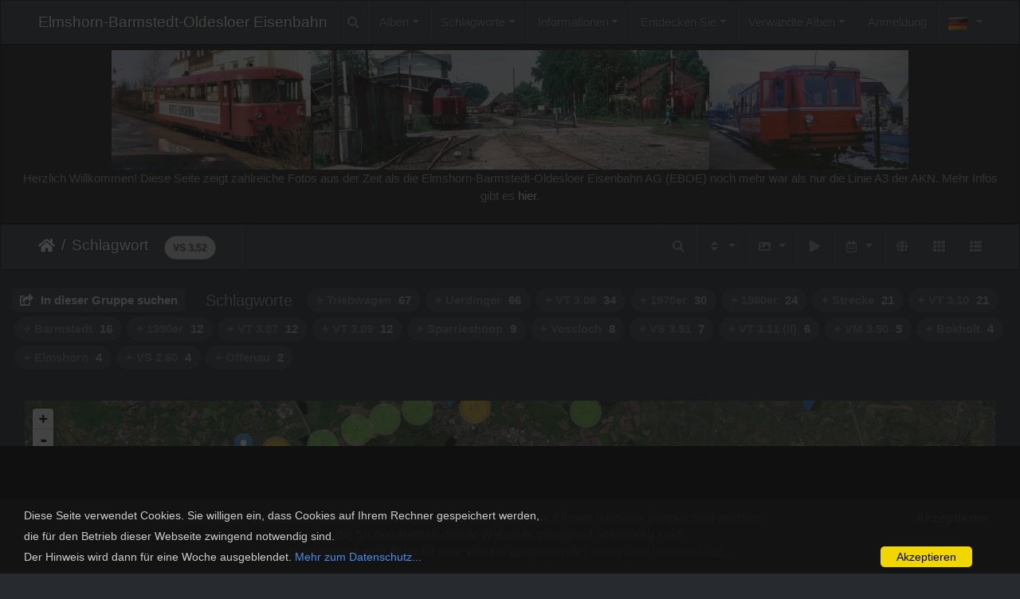

--- FILE ---
content_type: text/html; charset=utf-8
request_url: https://ebo-eisenbahn.de/index.php?/tags/12-vs_352&lang=de_DE
body_size: 30404
content:
<!DOCTYPE html>
<html lang="de" dir="ltr">
<head>
    <meta http-equiv="Content-Type" content="text/html; charset=utf-8">
    <meta name="generator" content="Piwigo (aka PWG), see piwigo.org">
    <meta name="viewport" content="width=device-width, initial-scale=1.0, maximum-scale=1.0, viewport-fit=cover">
    <meta name="mobile-web-app-capable" content="yes">
    <meta name="apple-mobile-web-app-capable" content="yes">
    <meta name="apple-mobile-web-app-status-bar-style" content="black-translucent">
    <meta http-equiv="X-UA-Compatible" content="IE=edge">
    <meta name="description" content="Schlagwort ">

    <title>Schlagwort  | Elmshorn-Barmstedt-Oldesloer Eisenbahn</title>
    <link rel="shortcut icon" type="image/x-icon" href="./local/favicon.ico">
    <link rel="icon" sizes="192x192" href="themes/bootstrap_darkroom/img/logo.png">
    <link rel="apple-touch-icon" sizes="192x192" href="themes/bootstrap_darkroom/img/logo.png">
    <link rel="start" title="Startseite" href="/" >
    <link rel="search" title="Suchen" href="search.php">
    <link rel="canonical" href="index.php?/tags/12-vs_352">

     <link rel="stylesheet" type="text/css" href="_data/combined/1lr5w5o.css">
<script type="text/javascript" src="_data/combined/6ipjrg.js"></script>
    <script type="text/javascript">
var randomPictOpt={
    
      fixedHeight:0,
      delay:0,
      showName:"n",
      showComment:"n",
      pictures:[
          {
            'comment':'Bf Oldesloe Ausfahrt V3.023 mit Güterzug Winter-1973',
            'link':"picture.php?/42114/category",
            'name':'EBOE6778 Bf Oldesloe Ausfahrt V3.023 mit Güterzug Winter-1973',
            'thumb':"_data/i/galleries/EBOE_Kreisarchiv_Stormarn/EBOE_Schwerdtfeger/EBOE6778_Bf_Oldesloe_Ausfahrt_V3.023_mit_Güterzug_Winter-1973-th.jpg"
          }
          ,          {
            'comment':'Diese Bilder zeigen das östliche Ende des Oldesloer Industriegleis am 16. August 2016. Zu diesem Zeitpunkt sind es noch genau 4 Monate bis die letzten Waggons vom Stahlhändler abgeholt werden. Bis dahin findet wöchentlich eine Rangierfahrt zwischen Oldesloe und Blumendorf statt. ',
            'link':"picture.php?/41751/category",
            'name':'EBOE Bf Blumendorf ohne Weiche zur Rübenrampe 16-Aug-2016',
            'thumb':"_data/i/galleries/EBOE_Aktuell/2016-08-16 EBOE Blumendorf u. Oldesloe/EBOE_Bf_Blumendorf_ohne_Weiche_zur_Rübenrampe_16-Aug-2016-th.jpg"
          }
          ,          {
            'comment':'Die ehemalige Außenstelle Barmstedt der Genossenschaftsmühle Elmshorn ist derzeit eine verfallende Ruine. Die Zukunft ist unklar. Die Runie liegt direkt an der EBOE Strecke nahe des Bf Barmstedt am Bü Nappenhorn. Früher gab es hier einen eigenen Gleisanschluß von dem jedoch keine Reste mehr zu finden sind.',
            'link':"picture.php?/41722/category",
            'name':'AKN Bf Barmstedt Gen-Mühle 06-Aug-2016 7',
            'thumb':"_data/i/galleries/EBOE_Aktuell/2016-08-06 Baustelle AKN A3 Barmstedt/AKN_Bf_Barmstedt_Gen-Mühle_06-Aug-2016_7-th.jpg"
          }
          ,          {
            'comment':'',
            'link':"picture.php?/50166/category",
            'name':'IMG20220324082914',
            'thumb':"_data/i/galleries/EBOE_Aktuell/2022-03-24 Bauarbeiten in Elmshorn/IMG20220324082914-th.jpg"
          }
          ,          {
            'comment':'Der Schuppen im Bahnhof Alveslohe. Der hintere Teil besteht vermutlich aus dem Aufbau eines ausrangierten Güterwagens. Die Aufnahme entstand am 14. Juli 1973.',
            'link':"picture.php?/43221/category",
            'name':'EBOE Bf Alveslohe Schuppen 14-Jul-1973 U Huckfeldt',
            'thumb':"_data/i/galleries/EBOE_Ullrich_Huckfeldt/EBOE_Bf_Alveslohe_Schuppen_14-Jul-1973_U_Huckfeldt-th.jpg"
          }
          ,          {
            'comment':'Diese Aufnahme von Manfred Hohmann aus dem Jahre 1971 zeigt den gedeckten Güterwagen 25 als Bahnhofswagen im Bahnhof Nahe. Der Zustand des Wagens kann zu diesem Zeitpunkt schon als desolat beschrieben werden. Türen und Fenster des Bremserhäuschens sind kaputt. Die Beschriftung "Bahnhofswagen darf nicht in Züge eingestellt werden" sagt aus, dass dieser Wagen nicht mehr auf der Schiene bewegt wird.',
            'link':"picture.php?/50037/category",
            'name':'EBOE Bf Nahe Bahnhofswagen Nr25 1971 3 Hohmann Slg Bornau',
            'thumb':"_data/i/galleries/EBOE_Manfred_Hohmann/EBOE_Bf_Nahe_Bahnhofswagen_Nr25_1971_3_Hohmann_Slg_Bornau-th.jpg"
          }
          ,          {
            'comment':'Brückenreste bei Dwerkaten auf der Kaiserbahn Strecke am 18. Mai 2017 zwischen Oldesloe und Trittau.',
            'link':"picture.php?/43828/category",
            'name':'Kaiserbahn Brückenreste bei Dwerkaten 18-Mai-2017 3',
            'thumb':"_data/i/galleries/EBOE_Aktuell/2017-05-18 Kaiserbahn/Kaiserbahn_Brückenreste_bei_Dwerkaten_18-Mai-2017_3-th.JPG"
          }
          ,          {
            'comment':'Eine Seite des Buchfahrplans der EBO gültig vom 22. Mai 1977. Der Buchfahrplan im DIN A5 Format enthält die Abfahrtszeiten aller Personenzüge sowie der regelmäßigen Güterzüge an Samstagen.',
            'link':"picture.php?/41198/category",
            'name':'EBOE Buchfahrplan 22-Mai-1977 05',
            'thumb':"_data/i/galleries/EBOE_Buchfahrplan_Mai-1977/EBOE_Buchfahrplan_22-Mai-1977_05-th.jpg"
          }
          ,          {
            'comment':'Ausfahrt von VT 3.09 am 5. Januar 1974 in Richtung Barmstedt von Gleis 1a. Aufnahme von Claus HANACK. ',
            'link':"picture.php?/47223/category",
            'name':'EBOE 03 Bf Elmshorn Ausfahrt VT3.09 von Gleis 1a 05-Jan-1974 Claus HANACK',
            'thumb':"_data/i/galleries/EBOE_Claus_HANACK/EBOE_03_Bf_Elmshorn_Ausfahrt_VT3.09_von_Gleis_1a_05-Jan-1974_Claus_HANACK-th.JPG"
          }
          ,          {
            'comment':'Das Bahnhofsgebäude von Nahe hatte einen abweichenden Baustil und dürfte aus der Zeit um 1930 stammen. Vermutlich war das Original ähnlich wie Sülfeld und hatte sich für den Bahnhof mit seinen langen Überholungsgleisen als zu klein erwiesen. Die Aufnahme entstand am 17. Oktober 1981.',
            'link':"picture.php?/46002/category",
            'name':'EBOE Bf Nahe JvBusch 17-Okt-1981',
            'thumb':"_data/i/galleries/EBOE_Jan_von_Busch/EBOE_Bf_Nahe_JvBusch_17-Okt-1981-th.jpg"
          }
          ,          {
            'comment':'Am 5. Januar 1974 hat vermutlich der VT 3.09 gerade den Bf Sparrieshoop in Richtung Barmstedt verlassen und den Bahnsteig für den zweiteiligen Zug, bestehend aus VS 3.52 und VT 3.08, frei gemacht. Aufnahme von Claus HANACK.',
            'link':"picture.php?/47227/category",
            'name':'EBOE 07 Bf Sparrieshoop VS3.52 mit VT3.08 nach Elmshorn 05-Jan-1974 Claus HANACK',
            'thumb':"_data/i/galleries/EBOE_Claus_HANACK/EBOE_07_Bf_Sparrieshoop_VS3.52_mit_VT3.08_nach_Elmshorn_05-Jan-1974_Claus_HANACK-th.JPG"
          }
          ,          {
            'comment':'Bf Grabau überwucherte Gleise 1978',
            'link':"picture.php?/41912/category",
            'name':'EBOE2115 Bf Grabau überwucherte Gleise 1978',
            'thumb':"_data/i/galleries/EBOE_Kreisarchiv_Stormarn/EBOE_Schwerdtfeger/EBOE2115_Bf_Grabau_überwucherte_Gleise_1978-th.jpg"
          }
          ,          {
            'comment':'Der EBO Buchfahrplan gültig vom 3. Juni 1973 an. es wird unterschieden zwischen Werktags (Seiten 29-60) und Wochende Seiten 1-28). Am Ende befinden sich Anmerkungen und eine Erklärung der Abkürzungen.',
            'link':"picture.php?/50196/category",
            'name':'EBO Buchfahrplan gültig vom 3. Juni 1973',
            'thumb':"_data/i/galleries/EBOE_Buchfahrplan_1973/EBOE_Buchfahrplan_03-Jun-1973_Seite-07-th.jpg"
          }
          ,          {
            'comment':'Am 18. Mai 2017 liegt die letzte Rangierfahrt auf dem Oldesloer Industriegleis bereits fast ein halbes Jahr zurück. Zu diesem Zeitpunkt hat die Natur begonnen sich den Bereich zurückzuerobern. Eine Reaktivierung der Strecke ist zu diesem Zeitpunkt nicht angedacht.',
            'link':"picture.php?/43821/category",
            'name':'EBOE Strecke Gleise auf Bestebrücke vor Oldesloe 18-Mai-2017 2',
            'thumb':"_data/i/galleries/EBOE_Aktuell/2017-05-18 Blumendorf und Oldesloe/EBOE_Strecke_Gleise_auf_Bestebrücke_vor_Oldesloe_18-Mai-2017_2-th.JPG"
          }
          ,          {
            'comment':'Hier sehen wir den Wagen 82 im Bw Wakendorf-Götzberg mit einem Teil einer Dampflok beladen. Das Teil stammt vermutlich von der bereits teilweise zerlegten Dampflok 5. Die Aufnahme von Manfred Hohmann stammt aus dem Jahre 1958.',
            'link':"picture.php?/45555/category",
            'name':'',
            'thumb':"_data/i/galleries/EBOE_Manfred_Hohmann/EBOE_Bw_Wakendorf-Götzberg_Wagen-82_mit_Dampflokteil_1958_Manfred_Hohmann-th.jpg"
          }
          ,          {
            'comment':'Im Jahre 1970 kam es zu einem Unfall am Bü Rümpeler Weg. Beteiligt waren ein Uerdinger Schienenbus der EBOE und ein PKW. Es lässt sich erkennen, wer bei so einem Unfall den Kürzeren zieht.',
            'link':"picture.php?/41873/category",
            'name':'EBOE45353 Bü Rümpeler Weg Unfall mit PKW 1970',
            'thumb':"_data/i/galleries/EBOE_Kreisarchiv_Stormarn/EBOE_Raimund_Marfels/EBOE45353_Bü_Rümpeler_Weg_Unfall_mit_PKW_1970-th.jpg"
          }
          ,          {
            'comment':'Bf Barmstedt V3.023 mit Güterzug Richtung Ulzburg 1973',
            'link':"picture.php?/42087/category",
            'name':'EBOE6653 Bf Barmstedt V3.023 mit Güterzug Richtung Ulzburg 1973',
            'thumb':"_data/i/galleries/EBOE_Kreisarchiv_Stormarn/EBOE_Schwerdtfeger/EBOE6653_Bf_Barmstedt_V3.023_mit_Güterzug_Richtung_Ulzburg_1973-th.jpg"
          }
          ,          {
            'comment':'Der EBO Buchfahrplan gültig vom 3. Juni 1973 an. es wird unterschieden zwischen Werktags (Seiten 29-60) und Wochende Seiten 1-28). Am Ende befinden sich Anmerkungen und eine Erklärung der Abkürzungen.',
            'link':"picture.php?/50235/category",
            'name':'EBO Buchfahrplan gültig vom 3. Juni 1973',
            'thumb':"_data/i/galleries/EBOE_Buchfahrplan_1973/EBOE_Buchfahrplan_03-Jun-1973_Seite-45-th.jpg"
          }
          ,          {
            'comment':'Bf Oldesloe V3.023 langer Güterzug 1973',
            'link':"picture.php?/42118/category",
            'name':'EBOE6782 Bf Oldesloe V3.023 langer Güterzug 1973',
            'thumb':"_data/i/galleries/EBOE_Kreisarchiv_Stormarn/EBOE_Schwerdtfeger/EBOE6782_Bf_Oldesloe_V3.023_langer_Güterzug_1973-th.jpg"
          }
          ,          {
            'comment':'',
            'link':"picture.php?/50114/category",
            'name':'IMG20220320134355',
            'thumb':"_data/i/galleries/EBOE_Aktuell/2022-03-20 Elmshorn Langenmoor Alveslohe Ulzburg/IMG20220320134355-th.jpg"
          }
          ,          {
            'comment':'Diese Abbildung zeigt die Wiegekarte 7791 ausgestellt am 1. Oktober 1954 vom Bahnhof Sülfeld. Das Gewicht der Ladung beträgt netto 3320kg.',
            'link':"picture.php?/49763/category",
            'name':'EBOE Wiegekarte 7791 Bf Sülfeld vom 1.10.1954',
            'thumb':"_data/i/galleries/EBOE_Banner/EBOE_Bf_Sülfeld_Wiegekarte_7791_01-Okt-1954_783x150-th.jpg"
          }
          ,          {
            'comment':'Am 13. Dezember 2016 holte eine Diesellok von DB Cargo die letzten Flachwagen vom Stahlhändler in Blumendorf. Nachdem die Lok einige Male hin und her rangiert hat, konnte sie sich vor die Wagen setzen und diese nach Oldesloe und weiter nach Lübeck befördern. Dieser Tag markiert die letzte Zugbewegung auf dem Industriegleis zwischen Oldesloe und Blumendorf.',
            'link':"picture.php?/45968/category",
            'name':'Bf Blumendorf 261-049 rangiert Flachwagen Bild-2 13-Dez-2016',
            'thumb':"_data/i/galleries/EBOE_Aktuell/2016-12-13 Letzte Rangierfahrt nach Blumendorf/Bf_Blumendorf_261-049_rangiert_Flachwagen_Bild-2_13-Dez-2016-th.JPG"
          }
          ,          {
            'comment':'',
            'link':"picture.php?/50105/category",
            'name':'IMG20220320123322',
            'thumb':"_data/i/galleries/EBOE_Aktuell/2022-03-20 Elmshorn Langenmoor Alveslohe Ulzburg/IMG20220320123322-th.jpg"
          }
          ,          {
            'comment':'Blick auf die neuen Gleise im Bf Sparrieshoop in Richtung Barmstedt. Hinter dem Bü Rosenstraße befindet sich die Stopfmaschine auf dem nördlichen Gleis. 18. August 2018',
            'link':"picture.php?/45586/category",
            'name':'AKN A3 Bf Sparrieshoop Blick nach Osten Stopfmaschine 18-Aug-2018 2',
            'thumb':"_data/i/galleries/EBOE_Aktuell/2018-08-17 Bauarbeiten in Sparrieshoop/AKN_A3_Bf_Sparrieshoop_Blick_nach_Osten_Stopfmaschine_18-Aug-2018_2-th.JPG"
          }
          ,          {
            'comment':'Am 18. Mai 2017 liegt die letzte Rangierfahrt auf dem Oldesloer Industriegleis bereits fast ein halbes Jahr zurück. Zu diesem Zeitpunkt hat die Natur begonnen sich den Bereich zurückzuerobern. Eine Reaktivierung der Strecke ist zu diesem Zeitpunkt nicht angedacht.',
            'link':"picture.php?/43782/category",
            'name':'EBOE Bf Blumendorf Abzweig Industriegleis 18-Mai-2017 3',
            'thumb':"_data/i/galleries/EBOE_Aktuell/2017-05-18 Blumendorf und Oldesloe/EBOE_Bf_Blumendorf_Abzweig_Industriegleis_18-Mai-2017_3-th.JPG"
          }
                ]
    
    };
</script>


<link rel="stylesheet" type="text/css" href="./plugins/Piwecard/css/piwecard.css">
<link href="/plugins/piwigo-openstreetmap/leaflet/leaflet.css" rel="stylesheet">
<script src="/plugins/piwigo-openstreetmap/leaflet/leaflet.js"></script>
<script src="/plugins/piwigo-openstreetmap/leaflet/leaflet-omnivore.min.js"></script>
<link rel="stylesheet" href="/plugins/piwigo-openstreetmap/leaflet/MarkerCluster.css" />
<link rel="stylesheet" href="/plugins/piwigo-openstreetmap/leaflet/MarkerCluster.Default.css" />
<script src="/plugins/piwigo-openstreetmap/leaflet/leaflet.markercluster.js"></script><style type="text/css">
#map {
    height: 200px;
    width: autopx;
    
}

#community_edit_photos #map,
#community_add_photos #map{
  display:none;
}
#theHeader div.banner { background:transparent url('./local/banners/20190724-5d38653dabba7.jpg') center center no-repeat; height:150px; line-height:138px; font-size:2.5em; color:#fff; text-shadow:0 0 5px #000; text-align:center; }</style>
</head>

<body id="theCategoryPage" class="section-tags tag-12 "  data-infos='{"section":"tags","tag_ids":["12"]}'>

<div id="wrapper">
        <nav class="navbar navbar-expand-lg navbar-main bg-primary navbar-dark">
            <div class="container-fluid">
                <a class="navbar-brand mr-auto" href="/">Elmshorn-Barmstedt-Oldesloer Eisenbahn</a>
                <button type="button" class="navbar-toggler" data-toggle="collapse" data-target="#navbar-menubar" aria-controls="navbar-menubar" aria-expanded="false" aria-label="Toggle navigation">
                    <span class="fas fa-bars"></span>
                </button>
                <div class="collapse navbar-collapse" id="navbar-menubar">
                  <form class="form-inline navbar-form ml-auto" role="search" action="qsearch.php" method="get" id="quicksearch" onsubmit="return this.q.value!='' && this.q.value!=qsearch_prompt;">
                    <i class="fas fa-search" title="Suchen" aria-hidden="true"></i>
                    <div class="form-group">
                        <input type="text" name="q" id="qsearchInput" class="form-control" placeholder="Suchen" />
                    </div>
                  </form>
<!-- Start of menubar.tpl -->
<ul class="navbar-nav">
<li id="categoriesDropdownMenu" class="nav-item dropdown">
    <a href="#" class="nav-link dropdown-toggle" data-toggle="dropdown">Alben</a>
    <div class="dropdown-menu dropdown-menu-right" role="menu">
        <a class="dropdown-item" data-level="0" href="index.php?/category/1806">
            EBOE Aktuell
            <span class="badge badge-secondary ml-2" title="538 Fotos in 43 Unteralben">538</span>
        </a>
        <a class="dropdown-item" data-level="0" href="index.php?/category/1931">
            EBOE Alberto Brosowsky
            <span class="badge badge-secondary ml-2" title="8 Fotos in diesem Album">8</span>
        </a>
        <a class="dropdown-item" data-level="0" href="index.php?/category/2077">
            EBOE Arne Krause
            <span class="badge badge-secondary ml-2" title="4 Fotos in diesem Album">4</span>
        </a>
        <a class="dropdown-item" data-level="0" href="index.php?/category/1899">
            EBOE Axel Spille
            <span class="badge badge-secondary ml-2" title="13 Fotos in diesem Album">13</span>
        </a>
        <a class="dropdown-item" data-level="0" href="index.php?/category/2028">
            EBOE Banner
            <span class="badge badge-secondary ml-2" title="18 Fotos in diesem Album">18</span>
        </a>
        <a class="dropdown-item" data-level="0" href="index.php?/category/2204">
            EBOE Buchfahrplan 1973
            <span class="badge badge-secondary ml-2" title="70 Fotos in diesem Album">70</span>
        </a>
        <a class="dropdown-item" data-level="0" href="index.php?/category/2205">
            EBOE Buchfahrplan Mai-1977
            <span class="badge badge-secondary ml-2" title="54 Fotos in diesem Album">54</span>
        </a>
        <a class="dropdown-item" data-level="0" href="index.php?/category/2206">
            EBOE Buchfahrplan Sep-1977
            <span class="badge badge-secondary ml-2" title="45 Fotos in diesem Album">45</span>
        </a>
        <a class="dropdown-item" data-level="0" href="index.php?/category/2066">
            EBOE Claus HANACK
            <span class="badge badge-secondary ml-2" title="19 Fotos in diesem Album">19</span>
        </a>
        <a class="dropdown-item" data-level="0" href="index.php?/category/2071">
            EBOE Dias JH
            <span class="badge badge-secondary ml-2" title="48 Fotos in diesem Album">48</span>
        </a>
        <a class="dropdown-item" data-level="0" href="index.php?/category/1925">
            EBOE Dieter Riehemann
            <span class="badge badge-secondary ml-2" title="1 Foto in diesem Album / 140 Fotos in 5 Unteralben">141</span>
        </a>
        <a class="dropdown-item" data-level="0" href="index.php?/category/1921">
            EBOE Ernst-Günter Lichte
            <span class="badge badge-secondary ml-2" title="9 Fotos in diesem Album">9</span>
        </a>
        <a class="dropdown-item" data-level="0" href="index.php?/category/1897">
            EBOE Festschrift 1950
            <span class="badge badge-secondary ml-2" title="16 Fotos in diesem Album">16</span>
        </a>
        <a class="dropdown-item" data-level="0" href="index.php?/category/1898">
            EBOE Festschrift 1967
            <span class="badge badge-secondary ml-2" title="15 Fotos in diesem Album">15</span>
        </a>
        <a class="dropdown-item" data-level="0" href="index.php?/category/2032">
            EBOE Festschrift 1977
            <span class="badge badge-secondary ml-2" title="48 Fotos in diesem Album">48</span>
        </a>
        <a class="dropdown-item" data-level="0" href="index.php?/category/1706">
            EBOE Festschrift 1982
            <span class="badge badge-secondary ml-2" title="73 Fotos in diesem Album">73</span>
        </a>
        <a class="dropdown-item" data-level="0" href="index.php?/category/1870">
            EBOE Helmut Philipp
            <span class="badge badge-secondary ml-2" title="25 Fotos in diesem Album">25</span>
        </a>
        <a class="dropdown-item" data-level="0" href="index.php?/category/2015">
            EBOE Jan von Busch
            <span class="badge badge-secondary ml-2" title="13 Fotos in diesem Album">13</span>
        </a>
        <a class="dropdown-item" data-level="0" href="index.php?/category/2085">
            EBOE Jan-Geert Lukner
            <span class="badge badge-secondary ml-2" title="17 Fotos in diesem Album">17</span>
        </a>
        <a class="dropdown-item" data-level="0" href="index.php?/category/2142">
            EBOE Jens Glenz
            <span class="badge badge-secondary ml-2" title="7 Fotos in diesem Album">7</span>
        </a>
        <a class="dropdown-item" data-level="0" href="index.php?/category/1878">
            EBOE Jens Heinitz
            <span class="badge badge-secondary ml-2" title="43 Fotos in diesem Album">43</span>
        </a>
        <a class="dropdown-item" data-level="0" href="index.php?/category/2062">
            EBOE Jens Schumacher
            <span class="badge badge-secondary ml-2" title="1 Foto in diesem Album">1</span>
        </a>
        <a class="dropdown-item" data-level="0" href="index.php?/category/1902">
            EBOE Jörn Schramm
            <span class="badge badge-secondary ml-2" title="34 Fotos in diesem Album">34</span>
        </a>
        <a class="dropdown-item" data-level="0" href="index.php?/category/2182">
            EBOE Kleinbahn-Museum Bruchhausen-Vilsen
            <span class="badge badge-secondary ml-2" title="6 Fotos in diesem Album">6</span>
        </a>
        <a class="dropdown-item" data-level="0" href="index.php?/category/1815">
            EBOE Kreisarchiv Stormarn
            <span class="badge badge-secondary ml-2" title="321 Fotos in 2 Unteralben">321</span>
        </a>
        <a class="dropdown-item" data-level="0" href="index.php?/category/2017">
            EBOE Lennart Mau
            <span class="badge badge-secondary ml-2" title="24 Fotos in diesem Album">24</span>
        </a>
        <a class="dropdown-item" data-level="0" href="index.php?/category/1922">
            EBOE Manfred Hohmann
            <span class="badge badge-secondary ml-2" title="79 Fotos in diesem Album">79</span>
        </a>
        <a class="dropdown-item" data-level="0" href="index.php?/category/1708">
            EBOE Tanja Harm
            <span class="badge badge-secondary ml-2" title="16 Fotos in diesem Album">16</span>
        </a>
        <a class="dropdown-item" data-level="0" href="index.php?/category/1865">
            EBOE Thomas Beller
            <span class="badge badge-secondary ml-2" title="18 Fotos in diesem Album">18</span>
        </a>
        <a class="dropdown-item" data-level="0" href="index.php?/category/1858">
            EBOE Ullrich Huckfeldt
            <span class="badge badge-secondary ml-2" title="74 Fotos in diesem Album">74</span>
        </a>
        <a class="dropdown-item" data-level="0" href="index.php?/category/2056">
            EBOE Unfall Langeln
            <span class="badge badge-secondary ml-2" title="15 Fotos in diesem Album">15</span>
        </a>
        <a class="dropdown-item" data-level="0" href="index.php?/category/2189">
            Locations
            <span class="badge badge-secondary ml-2" title="58 Fotos in 1 Unteralbum">58</span>
        </a>
        <div class="dropdown-divider"></div>
        <div class="dropdown-header">1812 Fotos</div>
    </div>
</li>
<li class="nav-item dropdown">
    <a href="#" class="nav-link dropdown-toggle" data-toggle="dropdown">Schlagworte</a>
    <div class="dropdown-menu dropdown-menu-right" role="menu">
        <a class="dropdown-item tagLevel2" href="index.php?/tags/77-1970er" title="Fotos mit diesem Schlagwort anzeigen">1970er</a>
        <a class="dropdown-item tagLevel2" href="index.php?/tags/2-triebwagen" title="Fotos mit diesem Schlagwort anzeigen">Triebwagen</a>
        <a class="dropdown-item tagLevel2" href="index.php?/tags/5-uerdinger" title="Fotos mit diesem Schlagwort anzeigen">Uerdinger</a>
        <a class="dropdown-item tagLevel2" href="index.php?/tags/99-2010er" title="Fotos mit diesem Schlagwort anzeigen">2010er</a>
        <a class="dropdown-item tagLevel2" href="index.php?/tags/17-text" title="Fotos mit diesem Schlagwort anzeigen">Text</a>
        <a class="dropdown-item tagLevel2" href="index.php?/tags/95-strecke" title="Fotos mit diesem Schlagwort anzeigen">Strecke</a>
        <a class="dropdown-item tagLevel2" href="index.php?/tags/81-1980er" title="Fotos mit diesem Schlagwort anzeigen">1980er</a>
        <a class="dropdown-item tagLevel2" href="index.php?/tags/221-barmstedt" title="Fotos mit diesem Schlagwort anzeigen">Barmstedt</a>
        <a class="dropdown-item tagLevel2" href="index.php?/tags/117-fahrplan" title="Fotos mit diesem Schlagwort anzeigen">Fahrplan</a>
        <a class="dropdown-item tagLevel2" href="index.php?/tags/9-vt_309" title="Fotos mit diesem Schlagwort anzeigen">VT 3.09</a>
        <a class="dropdown-item tagLevel2" href="index.php?/tags/16-vt_308" title="Fotos mit diesem Schlagwort anzeigen">VT 3.08</a>
        <a class="dropdown-item tagLevel2" href="index.php?/tags/21-blumendorf" title="Fotos mit diesem Schlagwort anzeigen">Blumendorf</a>
        <a class="dropdown-item tagLevel2" href="index.php?/tags/15-diesellok" title="Fotos mit diesem Schlagwort anzeigen">Diesellok</a>
        <a class="dropdown-item tagLevel2" href="index.php?/tags/39-oldesloe" title="Fotos mit diesem Schlagwort anzeigen">Oldesloe</a>
        <a class="dropdown-item tagLevel2" href="index.php?/tags/1085-dokument" title="Fotos mit diesem Schlagwort anzeigen">Dokument</a>
        <a class="dropdown-item tagLevel2" href="index.php?/tags/78-1960er" title="Fotos mit diesem Schlagwort anzeigen">1960er</a>
        <a class="dropdown-item tagLevel2" href="index.php?/tags/8-guterzug" title="Fotos mit diesem Schlagwort anzeigen">Güterzug</a>
        <a class="dropdown-item tagLevel2" href="index.php?/tags/47-vt_310" title="Fotos mit diesem Schlagwort anzeigen">VT 3.10</a>
        <a class="dropdown-item tagLevel2" href="index.php?/tags/80-1950er" title="Fotos mit diesem Schlagwort anzeigen">1950er</a>
        <a class="dropdown-item tagLevel2" href="index.php?/tags/30-sparrieshoop" title="Fotos mit diesem Schlagwort anzeigen">Sparrieshoop</a>
    </div>
</li>
<li class="nav-item dropdown">
  <a href="#" class="nav-link dropdown-toggle" data-toggle="dropdown">Informationen</a>
  <div class="dropdown-menu dropdown-menu-right" role="menu">
    <a class="dropdown-item" href="index.php?/page/betriebsstellen">Betriebsstellen</a>
    <a class="dropdown-item" href="index.php?/page/uebersicht_t1-t6">Triebwagen T1 - T6</a>
    <a class="dropdown-item" href="index.php?/page/uerdinger_vt">Uerdinger Triebwagen</a>
    <a class="dropdown-item" href="index.php?/page/dampflokomotiven">Dampflokomotiven</a>
    <a class="dropdown-item" href="index.php?/page/diesellokomotiven">Diesellokomotiven</a>
    <a class="dropdown-item" href="index.php?/page/uber_mich">Über mich</a>
    <a class="dropdown-item" href="index.php?/page/danke">Danke</a>
    <a class="dropdown-item" href="index.php?/page/impressum">Impressum</a>
    <a class="dropdown-item" href="index.php?/page/datenschutz">Datenschutzerklärung</a>
    <a class="dropdown-item" href="index.php?/page/fuhrpark">Fuhrpark</a>
    <a class="dropdown-item" href="index.php?/page/streckenfuhrung">Streckenführung</a>
  </div>
</li>
    <li class="nav-item dropdown">                                                                                                                                                   
        <a href="#" class="nav-link dropdown-toggle" data-toggle="dropdown">Entdecken Sie</a>
        <div class="dropdown-menu dropdown-menu-right" role="menu">
      <a class="dropdown-item" href="tags.php" title="Alle verfügbaren Schlagworte anzeigen">Schlagworte
          <span class="badge badge-secondary ml-2">185</span>      </a>
      <a class="dropdown-item" href="search.php" title="Suchen" rel="search">Suchen
                </a>
      <a class="dropdown-item" href="comments.php" title="Die neuesten Kommentare anzeigen">Kommentare
          <span class="badge badge-secondary ml-2">20</span>      </a>
      <a class="dropdown-item" href="about.php" title="Über Piwigo">Info
                </a>
      <a class="dropdown-item" href="notification.php" title="RSS-Feed" rel="nofollow">Benachrichtigungen
                </a>
      <a class="dropdown-item" href="osmmap.php?/categories&v=3" title="Zeigt Elmshorn-Barmstedt-Oldesloer Eisenbahn auf der Karte" rel=nofollow>Weltkarte
                </a>
      <a class="dropdown-item" href="https://ebo-eisenbahn.de/index.php?/contact/" title="Kontakt">Kontakt
                </a>
      <a class="dropdown-item" href="https://ebo-eisenbahn.de/index.php?/guestbook" title="Gästebuch">Gästebuch
                </a>
            <div class="dropdown-divider"></div>
		<a class="dropdown-item" href="index.php?/most_visited" title="Die meist angesehenen Fotos anzeigen">Am häufigsten angesehen</a>
		<a class="dropdown-item" href="index.php?/best_rated" title="Die am besten bewerteten Fotos anzeigen">Am besten bewertet</a>
		<a class="dropdown-item" href="random.php" title="Fotos im Zufallsmodus anzeigen" rel="nofollow">Zufällige Fotos</a>
		<a class="dropdown-item" href="index.php?/recent_pics" title="Die neuesten Fotos anzeigen">Neueste Fotos</a>
		<a class="dropdown-item" href="index.php?/recent_cats" title="Kürzlich aktualisierte Alben anzeigen">Neueste Alben</a>
		<a class="dropdown-item" href="index.php?/created-monthly-calendar" title="Jeden Tag mit Fotos anzeigen, gegliedert nach Monat" rel="nofollow">Kalender</a>
        </div>
    </li>
<li id="relatedCategoriesDropdownMenu" class="nav-item dropdown">
    <a href="#" class="nav-link dropdown-toggle" data-toggle="dropdown">Verwandte Alben</a>
    <div class="dropdown-menu dropdown-menu-right" role="menu">
       <a href="index.php?/category/1899"  rel="nofollow" class="dropdown-item" data-level="0">EBOE Axel Spille
        <span class="badge badge-primary ml-2" title="">2</span>
       </a>
       <a href="index.php?/category/2066"  rel="nofollow" class="dropdown-item" data-level="0">EBOE Claus HANACK
        <span class="badge badge-primary ml-2" title="">11</span>
       </a>
       <a href="index.php?/category/2071"  rel="nofollow" class="dropdown-item" data-level="0">EBOE Dias JH
        <span class="badge badge-primary ml-2" title="">1</span>
       </a>
       <span class="dropdown-item" data-level="0">EBOE Dieter Riehemann
        <span class="badge badge-secondary ml-2" title="Unteralben">5</span>
       </span>
       <a href="index.php?/category/2054"  rel="nofollow" class="dropdown-item" data-level="1">1970er
        <span class="badge badge-primary ml-2" title="">2</span>
       </a>
       <a href="index.php?/category/2053"  rel="nofollow" class="dropdown-item" data-level="1">1980er
        <span class="badge badge-primary ml-2" title="">16</span>
       </a>
       <a href="index.php?/category/2073"  rel="nofollow" class="dropdown-item" data-level="1">1990er
        <span class="badge badge-primary ml-2" title="">8</span>
       </a>
       <a href="index.php?/category/2167"  rel="nofollow" class="dropdown-item" data-level="1">Bunter Schienenbusbetrieb
        <span class="badge badge-primary ml-2" title="">11</span>
       </a>
       <a href="index.php?/category/2052"  rel="nofollow" class="dropdown-item" data-level="1">Winter
        <span class="badge badge-primary ml-2" title="">2</span>
       </a>
       <a href="index.php?/category/1870"  rel="nofollow" class="dropdown-item" data-level="0">EBOE Helmut Philipp
        <span class="badge badge-primary ml-2" title="">2</span>
       </a>
       <a href="index.php?/category/2085"  rel="nofollow" class="dropdown-item" data-level="0">EBOE Jan-Geert Lukner
        <span class="badge badge-primary ml-2" title="">1</span>
       </a>
       <a href="index.php?/category/1902"  rel="nofollow" class="dropdown-item" data-level="0">EBOE Jörn Schramm
        <span class="badge badge-primary ml-2" title="">1</span>
       </a>
       <a href="index.php?/category/1922"  rel="nofollow" class="dropdown-item" data-level="0">EBOE Manfred Hohmann
        <span class="badge badge-primary ml-2" title="">1</span>
       </a>
       <a href="index.php?/category/1865"  rel="nofollow" class="dropdown-item" data-level="0">EBOE Thomas Beller
        <span class="badge badge-primary ml-2" title="">3</span>
       </a>
       <a href="index.php?/category/1858"  rel="nofollow" class="dropdown-item" data-level="0">EBOE Ullrich Huckfeldt
        <span class="badge badge-primary ml-2" title="">7</span>
       </a>
       <span class="dropdown-item" data-level="0">Locations
        <span class="badge badge-secondary ml-2" title="Unteralben">1</span>
       </span>
       <a href="index.php?/category/2190"  rel="nofollow" class="dropdown-item" data-level="1">OSM53.78848314838997
        <span class="badge badge-primary ml-2" title="">1</span>
       </a>
    </div>
</li>

<li class="nav-item dropdown" id="identificationDropdown">
  <a class="nav-link" href="identification.php">Anmeldung</a>
</li>

</ul>
<!-- End of menubar.tpl -->

                </div>
            </div>
        </nav>

        <div class="jumbotron mb-0">
            <div class="container-fluid">
                <div id="theHeader">
<a title="Startseite" href="index.php"><div class="banner">&nbsp;</div></a>
<p style="text-align:center;">Herzlich Willkommen! Diese Seite zeigt zahlreiche Fotos aus der Zeit als die Elmshorn-Barmstedt-Oldesloer Eisenbahn AG (EBOE) noch mehr war als nur die Linie A3 der AKN. Mehr Infos gibt es <a href="about.php">hier</a>.</p>
</div>
            </div>
        </div>




<!-- End of header.tpl -->
<!-- Start of index.tpl -->



    <nav class="navbar navbar-expand-lg navbar-contextual navbar-dark bg-primary sticky-top mb-2">
        <div class="container-fluid">
            <div class="navbar-brand mr-auto">
                <div class="nav-breadcrumb d-inline-flex"><a class="nav-breadcrumb-item" href="/">Startseite</a><a class="nav-breadcrumb-item" href="tags.php" title="Alle verfügbaren Schlagworte anzeigen">Schlagwort</a> </div>


                  <div class="nav-breadcrumb d-inline-flex"><span id="selected-tags-container">

<span class="selected-related-tag unique-tag">
    <a href="index.php?/tags/12-vs_352" title="Fotos mit diesem Schlagwort anzeigen">
      VS 3.52
    </a>
  </span>

</span>
</div>
            </div>
            <button type="button" class="navbar-toggler" data-toggle="collapse" data-target="#secondary-navbar" aria-controls="secondary-navbar" aria-expanded="false" aria-label="Toggle navigation">
                <span class="fas fa-bars"></span>
            </button>
            <div class="navbar-collapse collapse justify-content-end" id="secondary-navbar">
                <ul class="navbar-nav">
    <li id="cmdSearchInSet" class="nav-item">
        <a href="search.php?tag_id=12" title="In dieser Gruppe suchen" class="pwg-state-default pwg-button nav-link"  rel="nofollow">
            <i class="fas fa-search"></i>
            <span class="pwg-button-text">In dieser Gruppe suchen</span>
        </a>
    </li>

    
            
                    <li class="nav-item dropdown">
                        <a href="#" class="nav-link dropdown-toggle" data-toggle="dropdown" title="Sortierreihenfolge">
                            <i class="fas fa-sort fa-fw" aria-hidden="true"></i><span class="d-lg-none ml-2">Sortierreihenfolge</span>
                        </a>
                        <div class="dropdown-menu dropdown-menu-right" role="menu">
                            <a class="dropdown-item active" href="index.php?/tags/12-vs_352&amp;image_order=0" rel="nofollow">Standard</a>
                            <a class="dropdown-item" href="index.php?/tags/12-vs_352&amp;image_order=1" rel="nofollow">Bildname, A &rarr; Z</a>
                            <a class="dropdown-item" href="index.php?/tags/12-vs_352&amp;image_order=2" rel="nofollow">Bildname, Z &rarr; A</a>
                            <a class="dropdown-item" href="index.php?/tags/12-vs_352&amp;image_order=3" rel="nofollow">Aufnahmedatum, neu &rarr; alt</a>
                            <a class="dropdown-item" href="index.php?/tags/12-vs_352&amp;image_order=4" rel="nofollow">Aufnahmedatum, alt &rarr; neu</a>
                            <a class="dropdown-item" href="index.php?/tags/12-vs_352&amp;image_order=5" rel="nofollow">Veröffentlichungsdatum, neu &rarr; alt</a>
                            <a class="dropdown-item" href="index.php?/tags/12-vs_352&amp;image_order=6" rel="nofollow">Veröffentlichungsdatum, alt &rarr; neu</a>
                            <a class="dropdown-item" href="index.php?/tags/12-vs_352&amp;image_order=7" rel="nofollow">Bewertung, hoch &rarr; niedrig</a>
                            <a class="dropdown-item" href="index.php?/tags/12-vs_352&amp;image_order=8" rel="nofollow">Bewertung, niedrig &rarr; hoch</a>
                            <a class="dropdown-item" href="index.php?/tags/12-vs_352&amp;image_order=9" rel="nofollow">Besuche, hoch &rarr; niedrig</a>
                            <a class="dropdown-item" href="index.php?/tags/12-vs_352&amp;image_order=10" rel="nofollow">Besuche, niedrig &rarr; hoch</a>
                        </div>
                    </li>
                    <li class="nav-item dropdown">
                        <a href="#" class="nav-link dropdown-toggle" data-toggle="dropdown" title="Bildgrößen">
                            <i class="fas fa-image fa-fw" aria-hidden="true"></i><span class="d-lg-none ml-2">Bildgrößen</span>
                        </a>
                        <div class="dropdown-menu dropdown-menu-right" role="menu">
                            <a class="dropdown-item" href="index.php?/tags/12-vs_352&amp;display=square" rel="nofollow">quadratisch</a>
                            <a class="dropdown-item active" href="index.php?/tags/12-vs_352&amp;display=thumb" rel="nofollow">Vorschaubild</a>
                            <a class="dropdown-item" href="index.php?/tags/12-vs_352&amp;display=2small" rel="nofollow">winzig</a>
                            <a class="dropdown-item" href="index.php?/tags/12-vs_352&amp;display=xsmall" rel="nofollow">ziemlich klein</a>
                            <a class="dropdown-item" href="index.php?/tags/12-vs_352&amp;display=small" rel="nofollow">klein</a>
                            <a class="dropdown-item" href="index.php?/tags/12-vs_352&amp;display=medium" rel="nofollow">mittel</a>
                            <a class="dropdown-item" href="index.php?/tags/12-vs_352&amp;display=large" rel="nofollow">groß</a>
                        </div>
                    </li>
                    <li class="nav-item">
                        <a class="nav-link" href="javascript:;" id="startSlideshow" title="Diashow" rel="nofollow">
                            <i class="fas fa-play fa-fw" aria-hidden="true"></i><span class="d-lg-none ml-2 text-capitalize">Diashow</span>
                        </a>
                    </li>
                    <li class="nav-item dropdown">
                        <a href="#" class="nav-link dropdown-toggle" data-toggle="dropdown" title="Kalender">
                            <i class="far fa-calendar-alt fa-fw" aria-hidden="true"></i><span class="d-lg-none ml-2">Kalender</span>
                        </a>
                        <div class="dropdown-menu dropdown-menu-right">
                            <a class="dropdown-item d-block" href="index.php?/tags/12-vs_352/posted-monthly-list" title="Fotos nach Veröffentlichungsdatum anzeigen" rel="nofollow">
                                <i class="fas fa-calendar-plus fa-fw d-inline" aria-hidden="true"></i> Fotos nach Veröffentlichungsdatum anzeigen
                            </a>
                            <a class="dropdown-item d-block" href="index.php?/tags/12-vs_352/created-monthly-list" title="Fotos nach Aufnahmedatum anzeigen" rel="nofollow">
                                <i class="fas fa-calendar-check fa-fw d-inline" aria-hidden="true"></i> Fotos nach Aufnahmedatum anzeigen
                            </a>
                        </div>
                    </li>

<li><a href="osmmap.php?/tags/12-vs_352&v=3" title="Zeigt Schlagwort  auf der Karte" rel="nofollow" class="pwg-state-default pwg-button"><span class="pwg-icon pwg-icon-globe">&nbsp;</span><span class="pwg-button-text">map</span></a></li><li id="languageSwitch" class="nav-item dropdown">
    <a href="#" class="nav-link dropdown-toggle" data-toggle="dropdown">
        <span class="pwg-icon langflag-de_DE">&nbsp;</span><span class="pwg-button-text">Sprache</span>
    </a>
    <div class="dropdown-menu dropdown-menu-right" role="menu">
        <a class="dropdown-item active" href="index.php?/tags/12-vs_352&amp;lang=de_DE">
                <span class="pwg-icon langflag-de_DE">&nbsp;</span><span class="langflag-text-ltf">Deutsch </span>
        </a>
        <a class="dropdown-item" href="index.php?/tags/12-vs_352&amp;lang=en_US">
                <span class="pwg-icon langflag-en_US">&nbsp;</span><span class="langflag-text-ltf">English </span>
        </a>
    </div>
</li>



                    <li id="btn-grid" class="nav-item">
                        <a class="nav-link" href="javascript:;" title="Kachel-Ansicht">
                            <i class="fas fa-th fa-fw"></i><span class="d-lg-none ml-2">Kachel-Ansicht</span>
                        </a>
                    </li>
                    <li id="btn-list" class="nav-item">
                        <a class="nav-link" href="javascript:;" title="Listen-Ansicht">
                            <i class="fas fa-th-list fa-fw"></i><span class="d-lg-none ml-2">Listen-Ansicht</span>
                        </a>
                    </li>
                </ul>
            </div>
        </div>
    </nav>




<div class="container-fluid">



<div class="action-buttons">

    <div class="mcs-side-results search-in-set-button ">
      <div>
        <p><a href="search.php?tag_id=12" class="" rel="nofollow">
        <i class="fas fa-share-square"></i>
        In dieser Gruppe suchen</a></p>
      </div>
    </div>

<h3 class="related-tags-title">Schlagworte</h3>

<span class="related-tags "><a class="tagLevel 5" href="index.php?/tags/12-vs_352/2-triebwagen" title="67 Fotos sind ebenfalls mit diesen Schlagworten verknüpft" rel="nofollow">+ Triebwagen<div class="tag-counter">67</div></a></span>
<span class="related-tags "><a class="tagLevel 5" href="index.php?/tags/12-vs_352/5-uerdinger" title="66 Fotos sind ebenfalls mit diesen Schlagworten verknüpft" rel="nofollow">+ Uerdinger<div class="tag-counter">66</div></a></span>
<span class="related-tags "><a class="tagLevel 5" href="index.php?/tags/12-vs_352/16-vt_308" title="34 Fotos sind ebenfalls mit diesen Schlagworten verknüpft" rel="nofollow">+ VT 3.08<div class="tag-counter">34</div></a></span>
<span class="related-tags "><a class="tagLevel 5" href="index.php?/tags/12-vs_352/77-1970er" title="30 Fotos sind ebenfalls mit diesen Schlagworten verknüpft" rel="nofollow">+ 1970er<div class="tag-counter">30</div></a></span>
<span class="related-tags "><a class="tagLevel 4" href="index.php?/tags/12-vs_352/81-1980er" title="24 Fotos sind ebenfalls mit diesen Schlagworten verknüpft" rel="nofollow">+ 1980er<div class="tag-counter">24</div></a></span>
<span class="related-tags "><a class="tagLevel 3" href="index.php?/tags/12-vs_352/95-strecke" title="21 Fotos sind ebenfalls mit diesen Schlagworten verknüpft" rel="nofollow">+ Strecke<div class="tag-counter">21</div></a></span>
<span class="related-tags "><a class="tagLevel 3" href="index.php?/tags/12-vs_352/47-vt_310" title="21 Fotos sind ebenfalls mit diesen Schlagworten verknüpft" rel="nofollow">+ VT 3.10<div class="tag-counter">21</div></a></span>
<span class="related-tags "><a class="tagLevel 3" href="index.php?/tags/12-vs_352/221-barmstedt" title="16 Fotos sind ebenfalls mit diesen Schlagworten verknüpft" rel="nofollow">+ Barmstedt<div class="tag-counter">16</div></a></span>
<span class="related-tags "><a class="tagLevel 2" href="index.php?/tags/12-vs_352/76-1990er" title="12 Fotos sind ebenfalls mit diesen Schlagworten verknüpft" rel="nofollow">+ 1990er<div class="tag-counter">12</div></a></span>
<span class="related-tags "><a class="tagLevel 2" href="index.php?/tags/12-vs_352/11-vt_307" title="12 Fotos sind ebenfalls mit diesen Schlagworten verknüpft" rel="nofollow">+ VT 3.07<div class="tag-counter">12</div></a></span>
<span class="related-tags "><a class="tagLevel 2" href="index.php?/tags/12-vs_352/9-vt_309" title="12 Fotos sind ebenfalls mit diesen Schlagworten verknüpft" rel="nofollow">+ VT 3.09<div class="tag-counter">12</div></a></span>
<span class="related-tags "><a class="tagLevel 2" href="index.php?/tags/12-vs_352/30-sparrieshoop" title="9 Fotos sind ebenfalls mit diesen Schlagworten verknüpft" rel="nofollow">+ Sparrieshoop<div class="tag-counter">9</div></a></span>
<span class="related-tags "><a class="tagLevel 2" href="index.php?/tags/12-vs_352/27-vossloch" title="8 Fotos sind ebenfalls mit diesen Schlagworten verknüpft" rel="nofollow">+ Vossloch<div class="tag-counter">8</div></a></span>
<span class="related-tags "><a class="tagLevel 1" href="index.php?/tags/12-vs_352/13-vs_351" title="7 Fotos sind ebenfalls mit diesen Schlagworten verknüpft" rel="nofollow">+ VS 3.51<div class="tag-counter">7</div></a></span>
<span class="related-tags "><a class="tagLevel 1" href="index.php?/tags/12-vs_352/209-vt_311_ii" title="6 Fotos sind ebenfalls mit diesen Schlagworten verknüpft" rel="nofollow">+ VT 3.11 (II)<div class="tag-counter">6</div></a></span>
<span class="related-tags "><a class="tagLevel 1" href="index.php?/tags/12-vs_352/84-vm_390" title="5 Fotos sind ebenfalls mit diesen Schlagworten verknüpft" rel="nofollow">+ VM 3.90<div class="tag-counter">5</div></a></span>
<span class="related-tags "><a class="tagLevel 1" href="index.php?/tags/12-vs_352/74-bokholt" title="4 Fotos sind ebenfalls mit diesen Schlagworten verknüpft" rel="nofollow">+ Bokholt<div class="tag-counter">4</div></a></span>
<span class="related-tags "><a class="tagLevel 1" href="index.php?/tags/12-vs_352/38-elmshorn" title="4 Fotos sind ebenfalls mit diesen Schlagworten verknüpft" rel="nofollow">+ Elmshorn<div class="tag-counter">4</div></a></span>
<span class="related-tags "><a class="tagLevel 1" href="index.php?/tags/12-vs_352/69-vs_260" title="4 Fotos sind ebenfalls mit diesen Schlagworten verknüpft" rel="nofollow">+ VS 2.60<div class="tag-counter">4</div></a></span>
<span class="related-tags "><a class="tagLevel 1" href="index.php?/tags/12-vs_352/94-offenau" title="2 Fotos sind ebenfalls mit diesen Schlagworten verknüpft" rel="nofollow">+ Offenau<div class="tag-counter">2</div></a></span>

</div>

    <div id="content-description" class="py-3 text-center">
        <h5>

<div id="map"></div>
<script type="text/javascript">
var addressPoints = [[53.78134,9.6861200000000007,"EBOE Bf Sparrieshoop VS3.52 VT3.07 VM3.90 VS3.51 VT3.09 als Zug-416 Barms-Elmsh kreuzt VT3.08 VT3.10 als Zug-415 22-Jun-1977 U Huckfeldt","https://ebo-eisenbahn.de/i.php?/galleries/EBOE_Ullrich_Huckfeldt/EBOE_Bf_Sparrieshoop_VS3.52_VT3.07_VM3.90_VS3.51_VT3.09_als_Zug-416_Barms-Elmsh_kreuzt_VT3.08_VT3.10_als_Zug-415_22-Jun-1977_U_Huckfeldt-sq.jpg","https://ebo-eisenbahn.de/picture.php?/43049/tags/12-vs_352","Am 22. Juni 1977 kreuzt \u00f6stlich des B\u00fc Rosenstra\u00dfe in Sparrieshoop Zug 416 bestehend aus VS 3.52, VT 3.07, VM 3.90, VS 3.51 und VT 3.09 von Barmstedt nach Elmshorn mit dem Zug 415 bestehend aus VT3.08 und VT 3.10, der auf dem Weg von Elmshorn nach Barmstedt ist. Das Bild wurde von Ullrich Huckfeldt aufgenommen.","Dr. Ullrich Huckfeldt",1010],[53.781309999999998,9.6859999999999999,"EBOE Bf Sparrieshoop VS3.52 VT3.07 VM3.90 VS3.51 VT3.09 als Zug-416 Barms Elms 22-Jun-1977 U Huckfeldt","https://ebo-eisenbahn.de/i.php?/galleries/EBOE_Ullrich_Huckfeldt/EBOE_Bf_Sparrieshoop_VS3.52_VT3.07_VM3.90_VS3.51_VT3.09_als_Zug-416_Barms_Elms_22-Jun-1977_U_Huckfeldt-sq.jpg","https://ebo-eisenbahn.de/picture.php?/43050/tags/12-vs_352","Der f\u00fcnfteilige Sch\u00fclerzug 416 h\u00e4lt am 22. Juni 1977 auf dem Weg von Barmstedt nach Elmshorn im Bf Sparrieshoop. Der Zug besteht aus VS 3.52, VT 3.07, VM 3.90, VS 3.51 und VT 3.09. Das Bild wurde von Ullrich Huckfeldt aufgenommen. ","Dr. Ullrich Huckfeldt",1010],[53.781370000000003,9.6866000000000003,"EBOE Bf Sparrieshoop VS3.52 VT3.07 kreuzt VLV-Sonderzug 21-Apr-1979 U Huckfeldt","https://ebo-eisenbahn.de/i.php?/galleries/EBOE_Ullrich_Huckfeldt/EBOE_Bf_Sparrieshoop_VS3.52_VT3.07_kreuzt_VLV-Sonderzug_21-Apr-1979_U_Huckfeldt-sq.jpg","https://ebo-eisenbahn.de/picture.php?/43051/tags/12-vs_352","VS 3.52 mit VT 3.07 kreuzt einen VLV Sonderzug am 21. April 1979 in Sparrieshoop. Das Bild wurde von Ullrich Huckfeldt aufgenommen.","Dr. Ullrich Huckfeldt",623],[53.781289999999998,9.6857399999999991,"EBOE Bf Sparrieshoop VT3.07 VS3.52 als Zug-411 Elms-Barms kreuzt VT3.08 VT3.10 als Zug-414 Barms Elms 22-Jun-1977 U Huckfeldt","https://ebo-eisenbahn.de/i.php?/galleries/EBOE_Ullrich_Huckfeldt/EBOE_Bf_Sparrieshoop_VT3.07_VS3.52_als_Zug-411_Elms-Barms_kreuzt_VT3.08_VT3.10_als_Zug-414_Barms_Elms_22-Jun-1977_U_Huckfeldt-sq.jpg","https://ebo-eisenbahn.de/picture.php?/43052/tags/12-vs_352","Der Zug 411 bestehend aus VT 3.07 und VS 3.52 verl\u00e4sst den Bf Sparrieshoop, um mit dem Zug 414 bestehend aus VT 3.08 und VT 3.10 zu kreuzen. Zug 414 wartet im Hintergrund bereits darauf, dass Zug 411 den Bf Sparrieshoop freigibt. Das Bild wurde am 22. Juni 1977 von Ullrich Huckfeldt aufgenommen.","Dr. Ullrich Huckfeldt",1010],[53.792825999999998,9.7735559999999992,"EBOE Bf Barmstedt Rangierfahrt VS3.52 mit VT3.07 27-Jul-1973","https://ebo-eisenbahn.de/i.php?/galleries/EBOE_Ullrich_Huckfeldt/EBOE_Bf_Barmstedt_Rangierfahrt_VS3.52_mit_VT3.07_27-Jul-1973-sq.jpg","https://ebo-eisenbahn.de/picture.php?/43096/tags/12-vs_352","Auf klassisch-norddeutschen Sand-/Kiesbettung: Rangierfahrt einer Schienenbusgarnitur aus VS 3.52 (rechts) und VT 3.07 (links) am 28. Juli 1973 im Bahnhof Barmstedt zwecks Abstellen des Beiwagens.","Dr. Ullrich Huckfeldt",1010],[53.792825999999998,9.7735559999999992,"EBOE Bf Barmstedt VS3.52 mit VT3.07 28-Jul-1973","https://ebo-eisenbahn.de/i.php?/galleries/EBOE_Ullrich_Huckfeldt/EBOE_Bf_Barmstedt_VS3.52_mit_VT3.07_28-Jul-1973-sq.jpg","https://ebo-eisenbahn.de/picture.php?/43098/tags/12-vs_352","VS 3.52 und VT 3.07 der EBOE am 28. Juli 1973 im Bahnhof Barmstedt.","Dr. Ullrich Huckfeldt",1010],[53.793050999999998,9.7699239999999996,"EBOE Bw Barmstedt Blick vom Bf mit VT3.10 VT3.08 VS3.52 10-Feb-1973","https://ebo-eisenbahn.de/i.php?/galleries/EBOE_Ullrich_Huckfeldt/EBOE_Bw_Barmstedt_Blick_vom_Bf_mit_VT3.10_VT3.08_VS3.52_10-Feb-1973-sq.jpg","https://ebo-eisenbahn.de/picture.php?/43101/tags/12-vs_352","VT 3.10 (Uerdingen, Fabrik-Nr. 73620, Baujahr 1968) und VT 3.08 + VS 3.25 (Uerdingen, Fabrik-Nr. 68640, Baujahr 1968 + Uerdingen, Bjr. 1962, letzterer ex Weidenau-Deutz VB 28) am Schuppen im Bahnhof Barmstedt.","Dr. Ullrich Huckfeldt",1010],[53.783619999999999,9.7099799999999998,"EBOE Strecke Bokholt VS3.52 13-Aug-1981 Axel Spille","https://ebo-eisenbahn.de/i.php?/galleries/EBOE_Axel_Spille/EBOE_Strecke_Bokholt_VS3.52_13-Aug-1981_Axel_Spille-sq.JPG","https://ebo-eisenbahn.de/picture.php?/45065/tags/12-vs_352","Noch mal der VS 3.52 am 13.8.1981, diesmal fotografiert bei Bokholt.\rAnmerkung von Jens Heinitz: Im Hintergrund die neu gebaute Autobahn A23. Der Zug f\u00e4hrt schon auf der neuen EBO Strecke mit der Br\u00fccke \u00fcber die A23. Die alte Trasse liegt bzw. lag direkt hinter der neuen Gleisf\u00fchrung.","Axel Spille / Jens Heinitz",700],[53.792580000000001,9.7469699999999992,"EBOE Strecke Vossloch VS3.52 13-Aug-1981 Axel Spille","https://ebo-eisenbahn.de/i.php?/galleries/EBOE_Axel_Spille/EBOE_Strecke_Vossloch_VS3.52_13-Aug-1981_Axel_Spille-sq.JPG","https://ebo-eisenbahn.de/picture.php?/45068/tags/12-vs_352","Auch am 13.8.1981 habe ich mich bei Vo\u00dfloch herum getrieben: Die Ausbeute war der VS 3.52.","Axel Spille",700],[53.7928,9.7730599999999992,"EBOE Bf Barmstedt Sch\u00fclerzug aus 4x Uerdinger Sommer-1978 J\u00f6rn Schramm","https://ebo-eisenbahn.de/i.php?/galleries/EBOE_J\u00f6rn_Schramm/EBOE_Bf_Barmstedt_Sch\u00fclerzug_aus_4x_Uerdinger_Sommer-1978_J\u00f6rn_Schramm-sq.jpg","https://ebo-eisenbahn.de/picture.php?/45267/tags/12-vs_352","Das hier gezeigte Bild zeigt vermutlich einen der Mittagsz\u00fcge, die die Fahrsch\u00fcler aus Elmshorn abgeholt haben. Diese Z\u00fcge wurden in Barmstedt auf Gleis 2 bereitgestellt bevor sie nach Elmshorn fuhren. Der hier abgebildete Zug besteht von vorne nach hinten aus den Fahrzeugen VS 3.52, VT 3.09, VS 3.51 und VT 3.07. Die Sch\u00fclerz\u00fcge waren notwendig, da es zu dieser Zeit in Barmstedt noch kein Gymnasium gab und dadurch viele sog. Fahrsch\u00fcler zwischen Elmshorn und Barmstedt pendeln mussten. Der Sch\u00fclerzug bestand morgens aus bis zu 5 Uerdinger Triebwagen. Da die Sch\u00fcler mittags zu unterschiedlichen Zeiten Schulschlu\u00df hatten, reichten meist 2-3 Uerdinger f\u00fcr den R\u00fcckweg von Elmshorn nach Barmstedt aus. Im Vordergrund ist die Zapfs\u00e4ule zu sehen. Hier wurden die Uerdinger Schienenbusse und die Dieselloks betankt. Die Aufnahme entstand vermutlich Ende der 1970er Jahre.","J\u00f6rn Schramm",5482],[53.793050999999998,9.7699239999999996,"","https://ebo-eisenbahn.de/i.php?/galleries/EBOE_Manfred_Hohmann/EBOE_Bw_Barmstedt_VB3.52_ex-WD_Manfred_Hohmann-sq.jpg","https://ebo-eisenbahn.de/picture.php?/45544/tags/12-vs_352","Diese Aufnahme zeigt den Beiwagen VB 3.52, der von der Kleinbahn Weidenau-Deutz zur EBOE kam. Er wurde sp\u00e4ter zum Steuerwagen umgebaut und erhielt die Nummer VS 3.52. Das Datum der Aufnahme von Manfred Hohmann ist nicht bekannt.","Manfred Hohmann // Sammlung Bernd Bornau",3606],[53.787109999999998,9.7209299999999992,"EBOE 01 Strecke Bokholt-Vossloch VS3.52 VT3.10 10-Feb-1979 Diete","https://ebo-eisenbahn.de/i.php?/galleries/EBOE_Dieter_Riehemann/Winter/EBOE_01_Strecke_Bokholt-Vossloch_VS3.52_VT3.10_10-Feb-1979_Dieter_Riehemann-sq.jpg","https://ebo-eisenbahn.de/picture.php?/46735/tags/12-vs_352","Zum Jahreswechsel 1978/79 wurde Norddeutschland, und besonders Schleswig-Holstein und Hamburg, von ungew\u00f6hnlich heftigem Schneefall mit Schneesturm heimgesucht. Tagelang waren Verkehrsverbindungen unterbrochen. Anfang Februar schneite es erneut heftig. Am 10.02.1979 hatte sich das Wetter allerdings beruhigt und auch die Eisenbahnverbindungen funktionierten wieder verl\u00e4sslich. So stand einem Wochenendausflug nichts im Wege. Das Foto zeigt VS 3.52 und VT 3.10 der EBOE zwischen Vo\u00dfloch und Bokholt","Dieter Riehemann",1200],[53.785339999999998,9.7140599999999999,"EBOE 02 Strecke Sparrieshoop-Bokholt VT3.10 VS3.52 10-Feb-1979 D","https://ebo-eisenbahn.de/i.php?/galleries/EBOE_Dieter_Riehemann/Winter/EBOE_02_Strecke_Sparrieshoop-Bokholt_VT3.10_VS3.52_10-Feb-1979_Dieter_Riehemann-sq.jpg","https://ebo-eisenbahn.de/picture.php?/46736/tags/12-vs_352","Das Bild zeigt den VT 3.10+VS 3.52 mit Ziel Barmstedt am 10.02.1979 zwischen den Stationen Sparrieshoop und Bokholt","Dieter Riehemann",1200],[53.786909999999999,9.7200299999999995,"EBOE 23 Strecke Bokholt VS3.52 VT3.10 10-Feb-1979 Dieter Riehema","https://ebo-eisenbahn.de/i.php?/galleries/EBOE_Dieter_Riehemann/1970er/EBOE_23_Strecke_Bokholt_VS3.52_VT3.10_10-Feb-1979_Dieter_Riehemann-sq.jpg","https://ebo-eisenbahn.de/picture.php?/46762/tags/12-vs_352","VS 3.52 + VT 3.10 zwischen Bokholt und Sparrieshoop am 10.02.1979","Dieter Riehemann",1200],[53.788609999999998,9.7273700000000005,"EBOE 26 Strecke Vossloch VT3.10 VS3.52 10-Feb-1979 Dieter Riehem","https://ebo-eisenbahn.de/i.php?/galleries/EBOE_Dieter_Riehemann/1970er/EBOE_26_Strecke_Vossloch_VT3.10_VS3.52_10-Feb-1979_Dieter_Riehemann-sq.jpg","https://ebo-eisenbahn.de/picture.php?/46765/tags/12-vs_352","VT 3.10 + VS 3.52 zwischen Bokholt und Vo\u00dfloch am 10.02.1979","Dieter Riehemann",1200],[53.781619999999997,9.6847069999999995,"EBOE 07 Bf Sparrieshoop VS3.52 mit VT3.08 nach Elmshorn 05-Jan-1974 Claus HANACK","https://ebo-eisenbahn.de/i.php?/galleries/EBOE_Claus_HANACK/EBOE_07_Bf_Sparrieshoop_VS3.52_mit_VT3.08_nach_Elmshorn_05-Jan-1974_Claus_HANACK-sq.JPG","https://ebo-eisenbahn.de/picture.php?/47227/tags/12-vs_352","Am 5. Januar 1974 hat vermutlich der VT 3.09 gerade den Bf Sparrieshoop in Richtung Barmstedt verlassen und den Bahnsteig f\u00fcr den zweiteiligen Zug, bestehend aus VS 3.52 und VT 3.08, frei gemacht. Aufnahme von Claus HANACK.","Claus HANACK",2592],[53.781619999999997,9.6847069999999995,"EBOE 08 Bf Sparrieshoop VS3.52 mit VT3.08 nach Elmshorn 05-Jan-1974 Claus HANACK","https://ebo-eisenbahn.de/i.php?/galleries/EBOE_Claus_HANACK/EBOE_08_Bf_Sparrieshoop_VS3.52_mit_VT3.08_nach_Elmshorn_05-Jan-1974_Claus_HANACK-sq.JPG","https://ebo-eisenbahn.de/picture.php?/47228/tags/12-vs_352","Am 5. Januar 1974 hat vermutlich der VT 3.09 gerade den Bf Sparrieshoop in Richtung Barmstedt verlassen und den Bahnsteig f\u00fcr den zweiteiligen Zug, bestehend aus VS 3.52 und VT 3.08, frei gemacht. Zum Zietpunkt der Aufnahme fanden die Zugkreuzungen \u00f6stlich des B\u00fc Rosenstra\u00dfe statt. Bei dem Gleis im Vordergrund handelt es sich um das Ladegleis. Aufnahme von Claus HANACK.","Claus HANACK",2592],[53.782269999999997,9.70045,"EBOE 09 Strecke Br\u00fccke Offenau VS3.52 mit VT3.08 05-Jan-1974 Claus HANACK","https://ebo-eisenbahn.de/i.php?/galleries/EBOE_Claus_HANACK/EBOE_09_Strecke_Br\u00fccke_Offenau_VS3.52_mit_VT3.08_05-Jan-1974_Claus_HANACK-sq.JPG","https://ebo-eisenbahn.de/picture.php?/47229/tags/12-vs_352","Hier \u00fcberqueren am 5. Januar 1974 VS 3.52 und VT 3.08 den Flu\u00df Offenau in Bokholt Hanredder im Ortsteil Offenau. Zum Zeitpunkt der Aufnahme gab es noch keine Autobahn A23 und damit auch keine entsprechende Autobahnbr\u00fccke. Aufnahme von Claus HANACK.","Claus HANACK",2592],[53.786050000000003,9.7164400000000004,"EBOE 10 Hp Bokholt VS3.52 mit VT3.08 nach Elmshorn 05-Jan-1974 Claus HANACK","https://ebo-eisenbahn.de/i.php?/galleries/EBOE_Claus_HANACK/EBOE_10_Hp_Bokholt_VS3.52_mit_VT3.08_nach_Elmshorn_05-Jan-1974_Claus_HANACK-sq.JPG","https://ebo-eisenbahn.de/picture.php?/47230/tags/12-vs_352","Am 5. Januar 1974 bedienen VS 3.52 und VT 3.08 den Haltepunkt Bokholt auf der Fahrt nach Elmshorn. Aufnahme von Claus HANACK.","Claus HANACK",2592],[53.790272999999999,9.734413,"EBOE 11 Strecke kurz vor Bf Vossloch VT3.08 mit VS3.52 05-Jan-1974 Claus HANACK","https://ebo-eisenbahn.de/i.php?/galleries/EBOE_Claus_HANACK/EBOE_11_Strecke_kurz_vor_Bf_Vossloch_VT3.08_mit_VS3.52_05-Jan-1974_Claus_HANACK-sq.JPG","https://ebo-eisenbahn.de/picture.php?/47231/tags/12-vs_352","Am 5. Januar 1974 werden VS 3.52 und VT 3.08 gleich den Bf Vossloch erreichen und die Fahrt nach Barmstedt fortsetzen. Aufnahme von Claus HANACK.","Claus HANACK",2592],[53.790272999999999,9.734413,"EBOE 12 Bf Vossloch VT3.08 mit VS3.52 nach Barmstedt 05-Jan-1974 Claus HANACK","https://ebo-eisenbahn.de/i.php?/galleries/EBOE_Claus_HANACK/EBOE_12_Bf_Vossloch_VT3.08_mit_VS3.52_nach_Barmstedt_05-Jan-1974_Claus_HANACK-sq.JPG","https://ebo-eisenbahn.de/picture.php?/47232/tags/12-vs_352","Am 5. Januar 1974 halten VS 3.52 und VT 3.08 auf dem Weg von Elmshorn nach Barmstedt im Bf Vossloch. Der Bahnhof beherbergt zu dieser Zeit noch eine Gastst\u00e4tte und einen Fahrkartenschalter. Aufnahme von Claus HANACK.","Claus HANACK",2592],[53.790272999999999,9.734413,"EBOE 13 Bf Vossloch VT3.08 mit VS3.52 nach Barmstedt 05-Jan-1974 Claus HANACK","https://ebo-eisenbahn.de/i.php?/galleries/EBOE_Claus_HANACK/EBOE_13_Bf_Vossloch_VT3.08_mit_VS3.52_nach_Barmstedt_05-Jan-1974_Claus_HANACK-sq.JPG","https://ebo-eisenbahn.de/picture.php?/47233/tags/12-vs_352","Am 5. Januar 1974 halten VS 3.52 und VT 3.08 auf dem Weg von Elmshorn nach Barmstedt im Bf Vossloch. Der Bahnhof beherbergt zu dieser Zeit noch eine Gastst\u00e4tte und einen Fahrkartenschalter. Aufnahme von Claus HANACK.","Claus HANACK",2592],[53.792614,9.7617840000000005,"EBOE 14 Hp Brunnenstra\u00dfe VT3.08 mit VS3.52 nach Elmshorn 05-Jan-1974 Claus HANACK","https://ebo-eisenbahn.de/i.php?/galleries/EBOE_Claus_HANACK/EBOE_14_Hp_Brunnenstra\u00dfe_VT3.08_mit_VS3.52_nach_Elmshorn_05-Jan-1974_Claus_HANACK-sq.JPG","https://ebo-eisenbahn.de/picture.php?/47234/tags/12-vs_352","Nur wenige Hundertmeter hinter dem Bf Barmstedt in Richtung Westen erreicht am 5. Januar 1974 der Zug den Hp Brunnenstra\u00dfe auf dem Weg nach Elmshorn. Aufnahme von Claus HANACK.","Claus HANACK",2592],[53.792825999999998,9.7735559999999992,"EBOE 17 Bf Barmstedt VT3.08 mit VS3.52 05-Jan-1974 Claus HANACK","https://ebo-eisenbahn.de/i.php?/galleries/EBOE_Claus_HANACK/EBOE_17_Bf_Barmstedt_VT3.08_mit_VS3.52_05-Jan-1974_Claus_HANACK-sq.JPG","https://ebo-eisenbahn.de/picture.php?/47237/tags/12-vs_352","Der Zug bestehend aus VT 3.08 und VS 3.52 hat am 5. Januar 1974 sein Ziel den Bf Barmstedt erreicht und wird in K\u00fcrze nach Elmshorn zur\u00fcckfahren. Aufnahme von Claus HANACK.","Claus HANACK",2592],[53.792825999999998,9.7735559999999992,"EBOE 18 Bf Barmstedt VT3.08 mit VS3.52 hinten Lokschuppen 05-Jan-1974 Claus HANACK","https://ebo-eisenbahn.de/i.php?/galleries/EBOE_Claus_HANACK/EBOE_18_Bf_Barmstedt_VT3.08_mit_VS3.52_hinten_Lokschuppen_05-Jan-1974_Claus_HANACK-sq.JPG","https://ebo-eisenbahn.de/picture.php?/47238/tags/12-vs_352","Der Zug bestehend aus VT 3.08 und VS 3.52 hat am 5. Januar 1974 sein Ziel den Bf Barmstedt erreicht und wird in K\u00fcrze nach Elmshorn zur\u00fcckfahren. Aufnahme von Claus HANACK.","Claus HANACK",2592],[53.792825999999998,9.7735559999999992,"EBOE 19 Bf Barmstedt VT3.08 mit VS3.52 rechts Wasserturm 05-Jan-1974 Claus HANACK","https://ebo-eisenbahn.de/i.php?/galleries/EBOE_Claus_HANACK/EBOE_19_Bf_Barmstedt_VT3.08_mit_VS3.52_rechts_Wasserturm_05-Jan-1974_Claus_HANACK-sq.JPG","https://ebo-eisenbahn.de/picture.php?/47239/tags/12-vs_352","Der Zug bestehend aus VT 3.08 und VS 3.52 hat am 5. Januar 1974 sein Ziel den Bf Barmstedt erreicht und wird in K\u00fcrze nach Elmshorn zur\u00fcckfahren. Ein interessantes Detail ist der Wasserturm rechts im Bild. Dieser stammt noch aus der Zeit als die Dampflokomotiven hier Wasser nehmen mussten. Aufnahme von Claus HANACK.","Claus HANACK",2592],[53.792549999999999,9.7485999999999997,"EBOE 01 VT3.08 VS3.52 zwischen Vo\u00dfloch und Brunnenstra\u00dfe 21-Ap","https://ebo-eisenbahn.de/i.php?/galleries/EBOE_Dieter_Riehemann/1980er/EBOE_01_VT3.08_VS3.52_zwischen_Vo\u00dfloch_und_Brunnenstra\u00dfe_21-Apr-1984_Dieter_Riehemann-sq.jpg","https://ebo-eisenbahn.de/picture.php?/47286/tags/12-vs_352","Der Zug bestehend aus VT 3.08 und VS 3.52 kurz nach dem \u00dcberqueren des B\u00fc Am Reihergeh\u00f6lz zwischen Vossloch und dem Hp Brunnenstra\u00dfe am 21. April 1984.","Dieter Riehemann",1200],[53.792569999999998,9.74817,"EBOE 02 VS3.52 VT3.08 zwischen Brunnenstra\u00dfe und Vo\u00dfloch 21-Ap","https://ebo-eisenbahn.de/i.php?/galleries/EBOE_Dieter_Riehemann/1980er/EBOE_02_VS3.52_VT3.08_zwischen_Brunnenstra\u00dfe_und_Vo\u00dfloch_21-Apr-1984_Dieter_Riehemann-sq.jpg","https://ebo-eisenbahn.de/picture.php?/47287/tags/12-vs_352","Ein Zug bestehend aus VS 3.52 und VT 3.08 auf derStrecke zwischen dem B\u00fc Beim Reihergeh\u00f6lz und dem Hp Brunnenstra\u00dfe am 21. April 1984.","Dieter Riehemann",1200],[53.790790000000001,9.7368600000000001,"EBOE 03 VT3.08 VS3.52 Ausfahrt in Richtung Barmstedt 21-Apr-1984","https://ebo-eisenbahn.de/i.php?/galleries/EBOE_Dieter_Riehemann/1980er/EBOE_03_VT3.08_VS3.52_Ausfahrt_in_Richtung_Barmstedt_21-Apr-1984_Dieter_Riehemann-sq.jpg","https://ebo-eisenbahn.de/picture.php?/47288/tags/12-vs_352","Der Zug bestehend aus VT 3.08 und VS 3.52 verl\u00e4sst den Bf Vossloch in Richtung Barmstedt am 21. April 1984.","Dieter Riehemann",1200],[53.789439999999999,9.7309099999999997,"EBOE 04 VS3.52 VT3.08 zwischen Vo\u00dfloch und Bokholt 21-Apr-1984 ","https://ebo-eisenbahn.de/i.php?/galleries/EBOE_Dieter_Riehemann/1980er/EBOE_04_VS3.52_VT3.08_zwischen_Vo\u00dfloch_und_Bokholt_21-Apr-1984_Dieter_Riehemann-sq.jpg","https://ebo-eisenbahn.de/picture.php?/47289/tags/12-vs_352","Ein Zug bestehend aus VS 3.52 und VT 3.08 zwischen Vossloch und Bokholt am 21. April 1984 auf dem Weg nach Elmshorn.","Dieter Riehemann",1200],[53.78687,9.7200199999999999,"EBOE 05 VS3.52 VT3.08 zwischen Vo\u00dfloch und Bokholt 21-Apr-1984 ","https://ebo-eisenbahn.de/i.php?/galleries/EBOE_Dieter_Riehemann/1980er/EBOE_05_VS3.52_VT3.08_zwischen_Vo\u00dfloch_und_Bokholt_21-Apr-1984_Dieter_Riehemann-sq.jpg","https://ebo-eisenbahn.de/picture.php?/47290/tags/12-vs_352","Ein Zug bestehend aus VS 3.52 und VT 3.08 am 21. April 1984 auf der Strecke zwischen Vossloch und Bokholt auf dem Weg nach Elmshorn.","Dieter Riehemann",1200],[53.782719999999998,9.7057300000000009,"EBOE 06 VT3.08 VS3.52 zwischen Sparrieshoop und Bokholt 21-Apr-1","https://ebo-eisenbahn.de/i.php?/galleries/EBOE_Dieter_Riehemann/1980er/EBOE_06_VT3.08_VS3.52_zwischen_Sparrieshoop_und_Bokholt_21-Apr-1984_Dieter_Riehemann-sq.jpg","https://ebo-eisenbahn.de/picture.php?/47291/tags/12-vs_352","Dieses Bild zeigt einen Zug bestehend aus Steuerwagen VS 3.52 und Triebwagen VT 3.08 zwischen Sparrieshoop und Bokholt auf der \u00f6stlichen Br\u00fcckenrampe der A23 am 21. April 1984.","Dieter Riehemann",1200],[53.78322,9.7087800000000009,"EBOE 07 VS3.52 VT3.08 zwischen Bokholt und Sparrieshoop 21-Apr-1","https://ebo-eisenbahn.de/i.php?/galleries/EBOE_Dieter_Riehemann/1980er/EBOE_07_VS3.52_VT3.08_zwischen_Bokholt_und_Sparrieshoop_21-Apr-1984_Dieter_Riehemann-sq.jpg","https://ebo-eisenbahn.de/picture.php?/47292/tags/12-vs_352","VS 3.52 und VT 3.08 kurz vor der Br\u00fccke \u00fcber die A23 am 21. April 1984.","Dieter Riehemann",1200],[53.784939999999999,9.7131799999999995,"EBOE 08 VS3.52 VT3.08 zwischen Bokholt und Sparrieshoop 21-Apr-1","https://ebo-eisenbahn.de/i.php?/galleries/EBOE_Dieter_Riehemann/1980er/EBOE_08_VS3.52_VT3.08_zwischen_Bokholt_und_Sparrieshoop_21-Apr-1984_Dieter_Riehemann-sq.jpg","https://ebo-eisenbahn.de/picture.php?/47293/tags/12-vs_352","Ein Zug bestehend aus VS 3.52 und VT 3.08 zwischen Bokholt und Sparrieshoop am 21. April 1984.","Dieter Riehemann",1200],[53.78228,9.7005999999999997,"EBOE 09 VT3.08 VS3.52 zwischen Sparrieshoop und Bokholt auf Offe","https://ebo-eisenbahn.de/i.php?/galleries/EBOE_Dieter_Riehemann/1980er/EBOE_09_VT3.08_VS3.52_zwischen_Sparrieshoop_und_Bokholt_auf_Offenau_Br\u00fccke_21-Apr-1984_Dieter_Riehemann-sq.jpg","https://ebo-eisenbahn.de/picture.php?/47294/tags/12-vs_352","Zug bestehend aus VS 3.52 und VT 3.08 auf der Br\u00fccke \u00fcber die Offenau am 21. April 1984 zwischen Sparrieshoop und Bokholt.","Dieter Riehemann",1200],[53.786790000000003,9.7199299999999997,"EBOE 10 Sch\u00fclerzug bestehend aus VS3.51 VT3.08 VM3.90 VS3.52 VT","https://ebo-eisenbahn.de/i.php?/galleries/EBOE_Dieter_Riehemann/1980er/EBOE_10_Sch\u00fclerzug_bestehend_aus_VS3.51_VT3.08_VM3.90_VS3.52_VT3.09_zwischen_Vo\u00dfloch_und_Bokholt_31-Aug-1984_Dieter_Riehemann-sq.jpg","https://ebo-eisenbahn.de/picture.php?/47295/tags/12-vs_352","Dieses Bild zeigt den voll besetzten morgendlichen Sch\u00fclerzug auf dem Weg nach Elmshorn zwischen Vossloch und Bokholt am 31. August 1984. Bei den Fahrzeugen handelt es sich von links nach rechts um VS 3.51, VT 3.08, VM3.90, VS 3.52 und VT 3.09.","Dieter Riehemann",1200],[53.789110000000001,9.72912,"EBOE 11 Sch\u00fclerzug bestehend aus VT3.09 VS3.52 VM3.90 VT3.08 VS","https://ebo-eisenbahn.de/i.php?/galleries/EBOE_Dieter_Riehemann/1980er/EBOE_11_Sch\u00fclerzug_bestehend_aus_VT3.09_VS3.52_VM3.90_VT3.08_VS3.51_zwischen_Bokholt_Vo\u00dfloch_31-Aug-1984_Dieter_Riehemann-sq.jpg","https://ebo-eisenbahn.de/picture.php?/47296/tags/12-vs_352","Der nun fast leere Sch\u00fclerzug hat am 31. August 1984 seine Fahrg\u00e4ste in Elmshorn abgesetzt und ist auf der R\u00fcckfahrt nach Barmstedt. Der Zug besteht von vorne gesehen aus VT 3.09, VS 3.52, VM 3.90, VT 3.08 und VS 3.51.","Dieter Riehemann",1200],[53.781750000000002,9.6953300000000002,"EBOE 01 Strecke zwischen B\u00fc Krittelmoor u Sparrieshoop VT3.08 V","https://ebo-eisenbahn.de/i.php?/galleries/EBOE_Dieter_Riehemann/1990er/EBOE_01_Strecke_zwischen_B\u00fc_Krittelmoor_u_Sparrieshoop_VT3.08_VS2.60_VT3.11_VS3.52_31-Mai-1990_Dieter_Riehemann-sq.jpg","https://ebo-eisenbahn.de/picture.php?/47307/tags/12-vs_352","Der bekannte morgendliche Berufs- und Sch\u00fclerverkehrszug von Barmstedt nach Elmshorn bestand inzwischen nur noch aus vier Fahrzeugen. Das Foto zeigt VT 3.08 + VS 2.60 + VT 3.11 + VS 3.52, Nachschuss zwischen Sparrieshoop und Bokholt am 31.05.1990","Dieter Riehemann",1200],[53.781750000000002,9.6956799999999994,"EBOE 02 Strecke zwischen B\u00fc Krittelmoor u Sparrieshoop VT3.08 V","https://ebo-eisenbahn.de/i.php?/galleries/EBOE_Dieter_Riehemann/1990er/EBOE_02_Strecke_zwischen_B\u00fc_Krittelmoor_u_Sparrieshoop_VT3.08_VS2.60_VT3.11_VS3.52_31-Mai-1990_Dieter_Riehemann-sq.jpg","https://ebo-eisenbahn.de/picture.php?/47308/tags/12-vs_352","Zug wie auf dem Bild zuvor auf der R\u00fcckfahrt, ebenfalls zwischen Sparrieshoop und Bokholt","Dieter Riehemann",1200],[53.778280000000002,9.6729400000000005,"EBOE 03 VT3.11 VS3.52 zwischen Langenmoor u Sparrieshoop 31-Mai-","https://ebo-eisenbahn.de/i.php?/galleries/EBOE_Dieter_Riehemann/1990er/EBOE_03_VT3.11_VS3.52_zwischen_Langenmoor_u_Sparrieshoop_31-Mai-1990_Dieter_Riehemann-sq.jpg","https://ebo-eisenbahn.de/picture.php?/47309/tags/12-vs_352","VT 3.11 + VS 3.52 am 31.05.1990 zwischen Langenmoor und Sparrieshoop","Dieter Riehemann",1200],[53.790889999999997,9.7373100000000008,"EBOE 05 VT3.08 VS2.60 VT3.11 VS3.52 Ausfahrt Vo\u00dfloch nach Barms","https://ebo-eisenbahn.de/i.php?/galleries/EBOE_Dieter_Riehemann/1990er/EBOE_05_VT3.08_VS2.60_VT3.11_VS3.52_Ausfahrt_Vo\u00dfloch_nach_Barmstedt_15-Jun-1990_Dieter_Riehemann-sq.jpg","https://ebo-eisenbahn.de/picture.php?/47311/tags/12-vs_352","VT 3.08 + VS 2.60 + VT 3.11 + VS 5.52, Ausfahrt Vo\u00dfloch in Richtung Barmstedt am 15.06.1990","Dieter Riehemann",1200],[53.792825999999998,9.7735559999999992,"EBOE 07 Bf Barmstedt links VT3.09 VT3.08 VS3.52 rechts VT3.11 hi","https://ebo-eisenbahn.de/i.php?/galleries/EBOE_Dieter_Riehemann/1990er/EBOE_07_Bf_Barmstedt_links_VT3.09_VT3.08_VS3.52_rechts_VT3.11_hinten_VS3.51_03-Jun-1992_Dieter_Riehemann-sq.jpg","https://ebo-eisenbahn.de/picture.php?/47313/tags/12-vs_352","Bahnhof Barmstedt, Blick in Richtung Ulzburg, am 03.06.1992 mit VT 3.09 + VT 3.08 + VS 3.52 (links), VT 3.11 (rechts) und VS 3.51 im Hintergrund","Dieter Riehemann",1200],[53.792319999999997,9.8178199999999993,"EBOE 10 Heeder Tannen VT3.08 VS3.52 04-Jun-1992 Dieter Riehemann","https://ebo-eisenbahn.de/i.php?/galleries/EBOE_Dieter_Riehemann/1990er/EBOE_10_Heeder_Tannen_VT3.08_VS3.52_04-Jun-1992_Dieter_Riehemann-sq.jpg","https://ebo-eisenbahn.de/picture.php?/47316/tags/12-vs_352","VS 3.52 + VT 3.08 zwischen Barmstedt und Langeln am 04.06.1992","Dieter Riehemann",1200],[53.791739999999997,9.8232599999999994,"EBOE 11 Heeder Tannen VT3.08 VS3.52 04-Jun-1992 Dieter Riehemann","https://ebo-eisenbahn.de/i.php?/galleries/EBOE_Dieter_Riehemann/1990er/EBOE_11_Heeder_Tannen_VT3.08_VS3.52_04-Jun-1992_Dieter_Riehemann-sq.jpg","https://ebo-eisenbahn.de/picture.php?/47317/tags/12-vs_352","VT 3.08 + VS 3.52 zwischen Langeln und Barmstedt am 04.06.1992","Dieter Riehemann",1200],[53.791499999999999,9.9162239999999997,"EBOE 12 Bf Alveslohe VS3.52 VT3.08 04-Jun-1992 Dieter Riehemann","https://ebo-eisenbahn.de/i.php?/galleries/EBOE_Dieter_Riehemann/1990er/EBOE_12_Bf_Alveslohe_VS3.52_VT3.08_04-Jun-1992_Dieter_Riehemann-sq.jpg","https://ebo-eisenbahn.de/picture.php?/47318/tags/12-vs_352","VS 3.52 + VT 3.08 in Alveslohe, Blick in Richtung Barmstedt, 04.06.1992","Dieter Riehemann",1200],[53.791179999999997,9.7379820000000006,"VT 3.09 und VS 3.52 aus Barmstedt in Vossloch","https://ebo-eisenbahn.de/i.php?/galleries/EBOE_Jan-Geert_Lukner/11_EBOE_Vossloch_VT3.09_VS3.52_07-Sep-1993_Jan-Geert_Lukner-sq.jpg","https://ebo-eisenbahn.de/picture.php?/47666/tags/12-vs_352","07.09.1993: Jahrelang hat man sich um die \"EBOE\" nicht gek\u00fcmmert. Man f\u00e4ngt immer erst an, wenn irgendwas zuende geht. Nun ging es mit den Schienenbussen zuende. Die AKN hatte neue VTA beschafft und konnte damit VT2E f\u00fcr die A3 freisetzen. Also gab es mal wieder eine Tour dorthin. Und auch wenn man es nicht allen Bildern ansieht, ja, es war eine gezielte Fototour. Warum die nur nachmittags stattfand, als das Licht fast \u00fcberall an der A3 arg spitz stand - ich habe keine Ahnung. Aber paar Andenkenaufnahmen, die ich heute nicht missen m\u00f6chte, sind doch zustande gekommen. Dabei hatte ich mich mit dem Zug ostw\u00e4rts bewegt. Erst Sparrieshoop, dann Vo\u00dfloch, dann Barmstedt. Denn es gab ein Novum, eine Strecken-Wiederer\u00f6ffnung: Mit ganzen drei Zugpaaren an Mo-Fr bzw einem Paar an Sa wurde jetzt wieder der Abschnitt Barmstedt - Ulzburg befahren. Die Fahrten dienten einzig und allein der Anbindung der Fahrzeuge an die Werkstatt in Kaltenkirchen, da die EBOE-Werkstatt in Barmstedt geschlossen worden war. Sie waren allerdings als Fu\u00dfnote unter der Fahrplantabelle 139 (Elmshorn - Barmstedt) ver\u00f6ffentlicht und konnten zur Mitfahrt genutzt werden.\rW\u00e4hrend der Lichtstand in Sparrieshoop langsam in die Achse wanderte, war es in Vo\u00dfloch schon rum. Deshalb war ich mit einem der n\u00e4chsten Z\u00fcge dorthin gefahren. Es war ein Werktag mit Zweizugbetrieb und zweiteiligen VT-Garnituren.","Jan-Geert Lukner",1280],[53.755752000000001,9.6592040000000008,"EBOE Bf Elmshorn VT3.07 VS3.52 13-M\u00e4r-1987 Thomas Beller","https://ebo-eisenbahn.de/i.php?/galleries/EBOE_Thomas_Beller/EBOE_Bf_Elmshorn_VT3.07_VS3.52_13-M\u00e4r-1987_Slg_Thomas_Beller-sq.jpg","https://ebo-eisenbahn.de/picture.php?/49149/tags/12-vs_352","VT 3.07 und VS 3.52 auf Gleis 1a am 13. M\u00e4rz 1987 im Bf Elmshorn. Aufnahme aus der Sammlung von Thomas Beller.","Slg Thomas Beller",3000],[53.755752000000001,9.6592040000000008,"EBOE Bf Elmshorn VT3.10 VS3.52 13-M\u00e4r-1987 Thomas Beller","https://ebo-eisenbahn.de/i.php?/galleries/EBOE_Thomas_Beller/EBOE_Bf_Elmshorn_VT3.10_VS3.52_13-M\u00e4r-1987_Slg_Thomas_Beller-sq.jpg","https://ebo-eisenbahn.de/picture.php?/49154/tags/12-vs_352","VT 3.10 mit VS 3.52 am 13. M\u00e4rz 1987 im Bf Elmshorn. Aufnahme aus der Sammlung von Thomas Beller.","Slg Thomas Beller",2996],[53.793050999999998,9.7699239999999996,"EBOE Bw Barmstedt Uerdinger neben Lokschuppen 20-Jun-1981 Thomas","https://ebo-eisenbahn.de/i.php?/galleries/EBOE_Thomas_Beller/EBOE_Bw_Barmstedt_Uerdinger_neben_Lokschuppen_20-Jun-1981_Slg_Thomas_Beller-sq.jpg","https://ebo-eisenbahn.de/picture.php?/49160/tags/12-vs_352","Verschiedene Uerdinger Fahrzeuge neben dem Lokschuppen des Bw Barmstedt. Vorne VS 2.60, dann VM 3.90 sowie VS 3.52 mit VT 3.10. Aufnahme aus der Sammlung von Thomas Beller vermutlich am 20. Juni 1981 aufgenommen.","Slg Thomas Beller",3000],[53.786050000000003,9.7164400000000004,"EBOE 06 Hp Bokholt mit VS3.52 und VT3.10 10-Feb-1979 Dieter Riehemann","https://ebo-eisenbahn.de/i.php?/galleries/EBOE_Dieter_Riehemann/Bunter_Schienenbusbetrieb/EBOE_06_Hp_Bokholt_mit_VS3.52_und_VT3.10_10-Feb-1979_Dieter_Riehemann-sq.jpg","https://ebo-eisenbahn.de/picture.php?/49685/tags/12-vs_352","Hp Bokholt, Blick in Richtung Barmstedt, mit VS 3.52 + VT 3.10 am 10.02.1979","Dieter Riehemann",1200],[53.790272999999999,9.734413,"EBOE 09 Bf Vossloch VT3.10 mit VS3.52 10-Feb-1979 Dieter Riehemann","https://ebo-eisenbahn.de/i.php?/galleries/EBOE_Dieter_Riehemann/Bunter_Schienenbusbetrieb/EBOE_09_Bf_Vossloch_VT3.10_mit_VS3.52_10-Feb-1979_Dieter_Riehemann-sq.jpg","https://ebo-eisenbahn.de/picture.php?/49688/tags/12-vs_352","VT 3.10 + VS 3.52 auf der Fahrt nach Barmstedt, Ausfahrt Vo\u00dfloch am 10.02.1979","Dieter Riehemann",1200],[53.792825999999998,9.7735559999999992,"EBOE 11 Bf Barmstedt VT3.08 mit VS3.52 21-Apr-1984 Dieter Riehemann","https://ebo-eisenbahn.de/i.php?/galleries/EBOE_Dieter_Riehemann/Bunter_Schienenbusbetrieb/EBOE_11_Bf_Barmstedt_VT3.08_mit_VS3.52_21-Apr-1984_Dieter_Riehemann-sq.jpg","https://ebo-eisenbahn.de/picture.php?/49690/tags/12-vs_352","VT 3.08 + VS 3.52 in Barmstedt, Blick in Richtung Elmshorn, am 21.04.1984","Dieter Riehemann",1200],[53.792825999999998,9.7735559999999992,"EBOE 26 Bf Barmstedt VS3.52 VT3.08 VT3.09 03-Jun-1992 Dieter Riehemann","https://ebo-eisenbahn.de/i.php?/galleries/EBOE_Dieter_Riehemann/Bunter_Schienenbusbetrieb/EBOE_26_Bf_Barmstedt_VS3.52_VT3.08_VT3.09_03-Jun-1992_Dieter_Riehemann-sq.jpg","https://ebo-eisenbahn.de/picture.php?/49705/tags/12-vs_352","VS 3.52 + VT 3.08 + VT 3.09 in Barmstedt am 03.06.1992","Dieter Riehemann",1200],[53.792825999999998,9.7735559999999992,"EBOE 27 Bf Barmstedt VT3.09 VS3.52 VT3.11 15-Jun-1990 Dieter Riehemann","https://ebo-eisenbahn.de/i.php?/galleries/EBOE_Dieter_Riehemann/Bunter_Schienenbusbetrieb/EBOE_27_Bf_Barmstedt_VT3.09_VS3.52_VT3.11_15-Jun-1990_Dieter_Riehemann-sq.jpg","https://ebo-eisenbahn.de/picture.php?/49706/tags/12-vs_352","Barmstedt am 15.06.1990, Blick aus Richtung Elmshorn, mit VT 3.09 (links) und VS 3.52 + VT 3.11","Dieter Riehemann",1200],[53.792825999999998,9.7735559999999992,"EBOE 29 Bf Barmstedt VS3.52 VT3.08 VT3.09 VS3.51 VT3.11 03-Jun-1992 Dieter Riehemann","https://ebo-eisenbahn.de/i.php?/galleries/EBOE_Dieter_Riehemann/Bunter_Schienenbusbetrieb/EBOE_29_Bf_Barmstedt_VS3.52_VT3.08_VT3.09_VS3.51_VT3.11_03-Jun-1992_Dieter_Riehemann-sq.jpg","https://ebo-eisenbahn.de/picture.php?/49708/tags/12-vs_352","Links VS 3.52 + VT 3.08 + VT3.09, im Hintergrund (hinter dem B\u00fc) der VS 3.51, am Hausbahnsteig der VT 3.11, Barmstedt am 03.06.1992","Dieter Riehemann",1200],[53.792825999999998,9.7735559999999992,"EBOE 26 Bf Barmstedt VT3.10 VS3.52 VT3.07 Blick nach Elmshorn 11-Mai-1987 Dieter Riehemann","https://ebo-eisenbahn.de/i.php?/galleries/EBOE_Dieter_Riehemann/1980er/EBOE_26_Bf_Barmstedt_VT3.10_VS3.52_VT3.07_Blick_nach_Elmshorn_11-Mai-1987_Dieter_Riehemann-sq.jpg","https://ebo-eisenbahn.de/picture.php?/49715/tags/12-vs_352","26 Bf Barmstedt VT3.10 VS3.52 VT3.07 Blick nach Elmshorn 11-Mai-1987 Dieter Riehemann","Dieter Riehemann",1200],[53.781619999999997,9.6847069999999995,"EBOE 27 Bf Sparrieshoop VT3.07 VS3.52 VT3.10 11-Mai-1987 Dieter Riehemann","https://ebo-eisenbahn.de/i.php?/galleries/EBOE_Dieter_Riehemann/1980er/EBOE_27_Bf_Sparrieshoop_VT3.07_VS3.52_VT3.10_11-Mai-1987_Dieter_Riehemann-sq.jpg","https://ebo-eisenbahn.de/picture.php?/49716/tags/12-vs_352","27 Bf Sparrieshoop VT3.07 VS3.52 VT3.10 11-Mai-1987 Dieter Riehemann","Dieter Riehemann",1200],[53.781619999999997,9.6847069999999995,"EBOE 29 Bf Sparrieshoop VT3.10 VS3.52 Blick nach Elmshorn 11-Mai-1987 Dieter Riehemann","https://ebo-eisenbahn.de/i.php?/galleries/EBOE_Dieter_Riehemann/1980er/EBOE_29_Bf_Sparrieshoop_VT3.10_VS3.52_Blick_nach_Elmshorn_11-Mai-1987_Dieter_Riehemann-sq.jpg","https://ebo-eisenbahn.de/picture.php?/49718/tags/12-vs_352","29 Bf Sparrieshoop VT3.10 VS3.52 Blick nach Elmshorn 11-Mai-1987 Dieter Riehemann","Dieter Riehemann",1200],[53.781619999999997,9.6847069999999995,"EBOE 30 Bf Sparrieshoop Zugkreuzung links VT3.07 rechts VS3.52 VT3.10 11-Mai-1987 Dieter Riehemann","https://ebo-eisenbahn.de/i.php?/galleries/EBOE_Dieter_Riehemann/1980er/EBOE_30_Bf_Sparrieshoop_Zugkreuzung_links_VT3.07_rechts_VS3.52_VT3.10_11-Mai-1987_Dieter_Riehemann-sq.jpg","https://ebo-eisenbahn.de/picture.php?/49719/tags/12-vs_352","30 Bf Sparrieshoop Zugkreuzung links VT3.07 rechts VS3.52 VT3.10 11-Mai-1987 Dieter Riehemann","Dieter Riehemann",1200],[53.793050999999998,9.7699239999999996,"Steuerwagen VS 3.52 vor dem Lokschuppen in Barmstedt","https://ebo-eisenbahn.de/i.php?/galleries/EBOE_Dias_JH/EBOE_Bw_Barmstedt_VS3.52_vor_Lokschuppen_Aug-1978-sq.JPG","https://ebo-eisenbahn.de/picture.php?/50058/tags/12-vs_352","Diese Aufnahme zeigt den Steuerwagen VS 3.52 in Barmstedt vor dem Lokschuppen. Dahinter ein unbekannter Motorwagen. Die Aufnahme stammt aus dem August 1978.","Jens Heinitz",3112],[53.755752000000001,9.6592040000000008,"Bf Elmshorn - Einfahrt VS 3.52 mit VT 3.09 am 18. Nov. 1989 ","https://ebo-eisenbahn.de/i.php?/galleries/EBOE_Helmut_Philipp/EBOE_Bf_Elmshorn_Einfahrt_VS3.52_mit_VT3.09_18-Nov-1989_H-Philipp-sq.jpg","https://ebo-eisenbahn.de/picture.php?/50069/tags/12-vs_352","Am 18. November 1989 erreicht ein Zug bestehend aus Steuerwagen VS 3.52 und Triebwagen VT 3.09 den Bahnhof Elmshorn auf Gleis 1a. Die Fahrzeuge tragen schon die neue orange-beige Lackierung der AKN. Aufnahme von Helmut Philipp.","Helmut Philipp",1800],[53.755752000000001,9.6592040000000008,"VT 3.09 im Bahnhof Elmshorn","https://ebo-eisenbahn.de/i.php?/galleries/EBOE_Helmut_Philipp/EBOE_Bf_Elmshorn_VT3.09_18-Nov-1989_H-Philipp-sq.jpg","https://ebo-eisenbahn.de/picture.php?/50070/tags/12-vs_352","Diese Aufnahme zeigt den Triebwagen VT 3.09 im Bahnhof Elmshorn auf Gleis 1a. Dahinter ist der Steuerwagen VS 3.52 nur knapp zu sehen. Das Bild wurde am 18. November 1989 von Helmut Philipp aufgenommen.","Helmut Philipp",1800]];

var Url = 'https://server.arcgisonline.com/ArcGIS/rest/services/World_Imagery/MapServer/tile/{z}/{y}/{x}',
        Attribution = '&copy; <a href="https://www.openstreetmap.org/copyright">OpenStreetMap</a>',
        TileLayer = new L.TileLayer(Url, {maxZoom: 16, noWrap:  false , attribution: Attribution}),
        latlng = new L.LatLng(0, 0);
var map = new L.Map('map', {worldCopyJump: true, center: latlng,  zoom: 2, layers: [TileLayer], contextmenu: false});
map.attributionControl.setPrefix('');
var MarkerClusterList=[];
if (typeof L.MarkerClusterGroup === 'function')
     var markers = new L.MarkerClusterGroup({maxClusterRadius: 30});

L.control.scale().addTo(map);
for (var i = 0; i < addressPoints.length; i++) {
        var a = addressPoints[i];
        var latlng = new L.LatLng(a[0], a[1]);
        var title = a[2];
        var pathurl = a[3];
        var imgurl = a[4];
        var comment = a[5];
        var author = a[6];
        var width = a[7];
        var marker = new L.Marker(latlng, { title: title });
	var myinfo = '<div id="thumb-'+i+'"><p>'+title+'<br /><a target="_blank" href="'+imgurl+'"><img src="'+pathurl+'"></a><br />'+comment+'<br />'+author+'</p></div>';
	marker.bindPopup(myinfo, {minWidth: '+width+'});

if (typeof L.MarkerClusterGroup === 'function')
	    markers.addLayer(marker);
	else
	    map.addLayer(marker);
	MarkerClusterList.push(marker);
	}
if (typeof L.MarkerClusterGroup === 'function')
    map.addLayer(markers);
var group = new L.featureGroup(MarkerClusterList);this.map.whenReady(function () {
        window.setTimeout(function () {
                    map.fitBounds(group.getBounds());
        }.bind(this), 200);
    }, this);


    map.on('moveend', onMapMove);

    function onMapMove(e){
        getMarkers();
    }

    function getMarkers(){
        var bounds = map.getBounds();
    }

</script>

</h5>
    </div>
    <div id="content" class="content-grid">
    <!-- Start of content -->
    





 
        <div id="CC"  style="min-height: 100%;"  >
            <div id="CC_block">
		 Diese Seite verwendet Cookies. Sie willigen ein, dass Cookies auf Ihrem Rechner gespeichert werden, <br>die für den Betrieb dieser Webseite zwingend notwendig sind. <br>Der Hinweis wird dann für eine Woche ausgeblendet. <a href=index.php?/page/datenschutz target="_blank"> Mehr zum Datenschutz...</a><a class="CCOK"> Akzeptieren</a>
	    </div>
        </div>

    <!-- End of content -->




        <!-- Start of thumbnails -->
        <div id="thumbnails" class="row">


    
    
    
    
    

<div class="col-outer col-xxl-2 col-xl-3 col-lg-4 col-md-6 col-sm-6 col-12" data-grid-classes="col-xxl-2 col-xl-3 col-lg-4 col-md-6 col-sm-6 col-12">
    <div class="card card-thumbnail path-ext-jpg file-ext-jpg">
      <div class="h-100">
        <a href="picture.php?/47666/tags/12-vs_352" data-index="0" class="ripple">
            <img class="card-img-top thumb-img" src="_data/i/galleries/EBOE_Jan-Geert_Lukner/11_EBOE_Vossloch_VT3.09_VS3.52_07-Sep-1993_Jan-Geert_Lukner-cu_e520x360.jpg" alt="VT 3.09 und VS 3.52 aus Barmstedt in Vossloch" title="VT 3.09 und VS 3.52 aus Barmstedt in Vossloch (17336 Besuche) 07.09.1993: Jahrelang hat man sich um die &quot;EBOE&quot; nicht gekümmert. Man fängt immer erst an, wenn ir...">
        </a>
        <div class="card-body">
            <h6 class="card-title">
                <a href="picture.php?/47666/tags/12-vs_352" class="ellipsis">VT 3.09 und VS 3.52 aus Barmstedt in Vossloch</a>
            </h6>
            <div class="card-text">
                <p class="text-muted nb-hits">
                    17336 Aufrufe
                </p>
            </div>
        </div>
      </div>
    </div>
</div>


    
    
    
    
    

<div class="col-outer col-xxl-2 col-xl-3 col-lg-4 col-md-6 col-sm-6 col-12" data-grid-classes="col-xxl-2 col-xl-3 col-lg-4 col-md-6 col-sm-6 col-12">
    <div class="card card-thumbnail path-ext-jpg file-ext-jpg">
      <div class="h-100">
        <a href="picture.php?/46735/tags/12-vs_352" data-index="1" class="ripple">
            <img class="card-img-top thumb-img" src="_data/i/galleries/EBOE_Dieter_Riehemann/Winter/EBOE_01_Strecke_Bokholt-Vossloch_VS3.52_VT3.10_10-Feb-1979_Dieter_Riehemann-cu_e520x360.jpg" alt="EBOE 01 Strecke Bokholt-Vossloch VS3.52 VT3.10 10-Feb-1979 Diete" title="EBOE 01 Strecke Bokholt-Vossloch VS3.52 VT3.10 10-Feb-1979 Diete (19708 Besuche) Zum Jahreswechsel 1978/79 wurde Norddeutschland, und besonders Schleswig-Holstein und Hamburg, von u...">
        </a>
        <div class="card-body">
            <h6 class="card-title">
                <a href="picture.php?/46735/tags/12-vs_352" class="ellipsis">EBOE 01 Strecke Bokholt-Vossloch VS3.52 VT3.10 10-Feb-1979 Diete</a>
            </h6>
            <div class="card-text">
                <p class="text-muted nb-hits">
                    19708 Aufrufe
                </p>
            </div>
        </div>
      </div>
    </div>
</div>


    
    
    
    
    

<div class="col-outer col-xxl-2 col-xl-3 col-lg-4 col-md-6 col-sm-6 col-12" data-grid-classes="col-xxl-2 col-xl-3 col-lg-4 col-md-6 col-sm-6 col-12">
    <div class="card card-thumbnail path-ext-jpg file-ext-jpg">
      <div class="h-100">
        <a href="picture.php?/47307/tags/12-vs_352" data-index="2" class="ripple">
            <img class="card-img-top thumb-img" src="_data/i/galleries/EBOE_Dieter_Riehemann/1990er/EBOE_01_Strecke_zwischen_Bü_Krittelmoor_u_Sparrieshoop_VT3.08_VS2.60_VT3.11_VS3.52_31-Mai-1990_Dieter_Riehemann-cu_e520x360.jpg" alt="EBOE 01 Strecke zwischen Bü Krittelmoor u Sparrieshoop VT3.08 V" title="EBOE 01 Strecke zwischen Bü Krittelmoor u Sparrieshoop VT3.08 V (22780 Besuche) Der bekannte morgendliche Berufs- und Schülerverkehrszug von Barmstedt nach Elmshorn bestand inzwis...">
        </a>
        <div class="card-body">
            <h6 class="card-title">
                <a href="picture.php?/47307/tags/12-vs_352" class="ellipsis">EBOE 01 Strecke zwischen Bü Krittelmoor u Sparrieshoop VT3.08 V</a>
            </h6>
            <div class="card-text">
                <p class="text-muted nb-hits">
                    22780 Aufrufe
                </p>
            </div>
        </div>
      </div>
    </div>
</div>


    
    
    
    
    

<div class="col-outer col-xxl-2 col-xl-3 col-lg-4 col-md-6 col-sm-6 col-12" data-grid-classes="col-xxl-2 col-xl-3 col-lg-4 col-md-6 col-sm-6 col-12">
    <div class="card card-thumbnail path-ext-jpg file-ext-jpg">
      <div class="h-100">
        <a href="picture.php?/47286/tags/12-vs_352" data-index="3" class="ripple">
            <img class="card-img-top thumb-img" src="_data/i/galleries/EBOE_Dieter_Riehemann/1980er/EBOE_01_VT3.08_VS3.52_zwischen_Voßloch_und_Brunnenstraße_21-Apr-1984_Dieter_Riehemann-cu_e520x360.jpg" alt="EBOE 01 VT3.08 VS3.52 zwischen Voßloch und Brunnenstraße 21-Ap" title="EBOE 01 VT3.08 VS3.52 zwischen Voßloch und Brunnenstraße 21-Ap (12333 Besuche) Der Zug bestehend aus VT 3.08 und VS 3.52 kurz nach dem Überqueren des Bü Am Reihergehölz zwische...">
        </a>
        <div class="card-body">
            <h6 class="card-title">
                <a href="picture.php?/47286/tags/12-vs_352" class="ellipsis">EBOE 01 VT3.08 VS3.52 zwischen Voßloch und Brunnenstraße 21-Ap</a>
            </h6>
            <div class="card-text">
                <p class="text-muted nb-hits">
                    12333 Aufrufe
                </p>
            </div>
        </div>
      </div>
    </div>
</div>


    
    
    
    
    

<div class="col-outer col-xxl-2 col-xl-3 col-lg-4 col-md-6 col-sm-6 col-12" data-grid-classes="col-xxl-2 col-xl-3 col-lg-4 col-md-6 col-sm-6 col-12">
    <div class="card card-thumbnail path-ext-jpg file-ext-jpg">
      <div class="h-100">
        <a href="picture.php?/46736/tags/12-vs_352" data-index="4" class="ripple">
            <img class="card-img-top thumb-img" src="_data/i/galleries/EBOE_Dieter_Riehemann/Winter/EBOE_02_Strecke_Sparrieshoop-Bokholt_VT3.10_VS3.52_10-Feb-1979_Dieter_Riehemann-cu_e520x360.jpg" alt="EBOE 02 Strecke Sparrieshoop-Bokholt VT3.10 VS3.52 10-Feb-1979 D" title="EBOE 02 Strecke Sparrieshoop-Bokholt VT3.10 VS3.52 10-Feb-1979 D (19142 Besuche) Das Bild zeigt den VT 3.10+VS 3.52 mit Ziel Barmstedt am 10.02.1979 zwischen den Stationen Sparriesh...">
        </a>
        <div class="card-body">
            <h6 class="card-title">
                <a href="picture.php?/46736/tags/12-vs_352" class="ellipsis">EBOE 02 Strecke Sparrieshoop-Bokholt VT3.10 VS3.52 10-Feb-1979 D</a>
            </h6>
            <div class="card-text">
                <p class="text-muted nb-hits">
                    19142 Aufrufe
                </p>
            </div>
        </div>
      </div>
    </div>
</div>


    
    
    
    
    

<div class="col-outer col-xxl-2 col-xl-3 col-lg-4 col-md-6 col-sm-6 col-12" data-grid-classes="col-xxl-2 col-xl-3 col-lg-4 col-md-6 col-sm-6 col-12">
    <div class="card card-thumbnail path-ext-jpg file-ext-jpg">
      <div class="h-100">
        <a href="picture.php?/47308/tags/12-vs_352" data-index="5" class="ripple">
            <img class="card-img-top thumb-img" src="_data/i/galleries/EBOE_Dieter_Riehemann/1990er/EBOE_02_Strecke_zwischen_Bü_Krittelmoor_u_Sparrieshoop_VT3.08_VS2.60_VT3.11_VS3.52_31-Mai-1990_Dieter_Riehemann-cu_e520x360.jpg" alt="EBOE 02 Strecke zwischen Bü Krittelmoor u Sparrieshoop VT3.08 V" title="EBOE 02 Strecke zwischen Bü Krittelmoor u Sparrieshoop VT3.08 V (22174 Besuche) Zug wie auf dem Bild zuvor auf der Rückfahrt, ebenfalls zwischen Sparrieshoop und Bokholt">
        </a>
        <div class="card-body">
            <h6 class="card-title">
                <a href="picture.php?/47308/tags/12-vs_352" class="ellipsis">EBOE 02 Strecke zwischen Bü Krittelmoor u Sparrieshoop VT3.08 V</a>
            </h6>
            <div class="card-text">
                <p class="text-muted nb-hits">
                    22174 Aufrufe
                </p>
            </div>
        </div>
      </div>
    </div>
</div>


    
    
    
    
    

<div class="col-outer col-xxl-2 col-xl-3 col-lg-4 col-md-6 col-sm-6 col-12" data-grid-classes="col-xxl-2 col-xl-3 col-lg-4 col-md-6 col-sm-6 col-12">
    <div class="card card-thumbnail path-ext-jpg file-ext-jpg">
      <div class="h-100">
        <a href="picture.php?/47287/tags/12-vs_352" data-index="6" class="ripple">
            <img class="card-img-top thumb-img" src="_data/i/galleries/EBOE_Dieter_Riehemann/1980er/EBOE_02_VS3.52_VT3.08_zwischen_Brunnenstraße_und_Voßloch_21-Apr-1984_Dieter_Riehemann-cu_e520x360.jpg" alt="EBOE 02 VS3.52 VT3.08 zwischen Brunnenstraße und Voßloch 21-Ap" title="EBOE 02 VS3.52 VT3.08 zwischen Brunnenstraße und Voßloch 21-Ap (12059 Besuche) Ein Zug bestehend aus VS 3.52 und VT 3.08 auf derStrecke zwischen dem Bü Beim Reihergehölz und dem...">
        </a>
        <div class="card-body">
            <h6 class="card-title">
                <a href="picture.php?/47287/tags/12-vs_352" class="ellipsis">EBOE 02 VS3.52 VT3.08 zwischen Brunnenstraße und Voßloch 21-Ap</a>
            </h6>
            <div class="card-text">
                <p class="text-muted nb-hits">
                    12059 Aufrufe
                </p>
            </div>
        </div>
      </div>
    </div>
</div>


    
    
    
    
    

<div class="col-outer col-xxl-2 col-xl-3 col-lg-4 col-md-6 col-sm-6 col-12" data-grid-classes="col-xxl-2 col-xl-3 col-lg-4 col-md-6 col-sm-6 col-12">
    <div class="card card-thumbnail path-ext-jpg file-ext-jpg">
      <div class="h-100">
        <a href="picture.php?/47288/tags/12-vs_352" data-index="7" class="ripple">
            <img class="card-img-top thumb-img" src="_data/i/galleries/EBOE_Dieter_Riehemann/1980er/EBOE_03_VT3.08_VS3.52_Ausfahrt_in_Richtung_Barmstedt_21-Apr-1984_Dieter_Riehemann-cu_e520x360.jpg" alt="EBOE 03 VT3.08 VS3.52 Ausfahrt in Richtung Barmstedt 21-Apr-1984" title="EBOE 03 VT3.08 VS3.52 Ausfahrt in Richtung Barmstedt 21-Apr-1984 (12580 Besuche) Der Zug bestehend aus VT 3.08 und VS 3.52 verlässt den Bf Vossloch in Richtung Barmstedt am 21. Apr...">
        </a>
        <div class="card-body">
            <h6 class="card-title">
                <a href="picture.php?/47288/tags/12-vs_352" class="ellipsis">EBOE 03 VT3.08 VS3.52 Ausfahrt in Richtung Barmstedt 21-Apr-1984</a>
            </h6>
            <div class="card-text">
                <p class="text-muted nb-hits">
                    12580 Aufrufe
                </p>
            </div>
        </div>
      </div>
    </div>
</div>


    
    
    
    
    

<div class="col-outer col-xxl-2 col-xl-3 col-lg-4 col-md-6 col-sm-6 col-12" data-grid-classes="col-xxl-2 col-xl-3 col-lg-4 col-md-6 col-sm-6 col-12">
    <div class="card card-thumbnail path-ext-jpg file-ext-jpg">
      <div class="h-100">
        <a href="picture.php?/47309/tags/12-vs_352" data-index="8" class="ripple">
            <img class="card-img-top thumb-img" src="_data/i/galleries/EBOE_Dieter_Riehemann/1990er/EBOE_03_VT3.11_VS3.52_zwischen_Langenmoor_u_Sparrieshoop_31-Mai-1990_Dieter_Riehemann-cu_e520x360.jpg" alt="EBOE 03 VT3.11 VS3.52 zwischen Langenmoor u Sparrieshoop 31-Mai-" title="EBOE 03 VT3.11 VS3.52 zwischen Langenmoor u Sparrieshoop 31-Mai- (13028 Besuche) VT 3.11 + VS 3.52 am 31.05.1990 zwischen Langenmoor und Sparrieshoop">
        </a>
        <div class="card-body">
            <h6 class="card-title">
                <a href="picture.php?/47309/tags/12-vs_352" class="ellipsis">EBOE 03 VT3.11 VS3.52 zwischen Langenmoor u Sparrieshoop 31-Mai-</a>
            </h6>
            <div class="card-text">
                <p class="text-muted nb-hits">
                    13028 Aufrufe
                </p>
            </div>
        </div>
      </div>
    </div>
</div>


    
    
    
    
    

<div class="col-outer col-xxl-2 col-xl-3 col-lg-4 col-md-6 col-sm-6 col-12" data-grid-classes="col-xxl-2 col-xl-3 col-lg-4 col-md-6 col-sm-6 col-12">
    <div class="card card-thumbnail path-ext-jpg file-ext-jpg">
      <div class="h-100">
        <a href="picture.php?/49683/tags/12-vs_352" data-index="9" class="ripple">
            <img class="card-img-top thumb-img" src="_data/i/galleries/EBOE_Dieter_Riehemann/Bunter_Schienenbusbetrieb/EBOE_04_Strecke_Bokholt_Sparrieshoop_VS3.52_mit_VT3.10_10-Feb-1979_Dieter_Riehemann-cu_e520x360.jpg" alt="EBOE 04 Strecke Bokholt Sparrieshoop VS3.52 mit VT3.10 10-Feb-1979 Dieter Riehemann" title="EBOE 04 Strecke Bokholt Sparrieshoop VS3.52 mit VT3.10 10-Feb-1979 Dieter Riehemann (11160 Besuche) VS 3.52 + VT 3.10 zwischen Bokholt und Sparrieshoop am 10.02.1979">
        </a>
        <div class="card-body">
            <h6 class="card-title">
                <a href="picture.php?/49683/tags/12-vs_352" class="ellipsis">EBOE 04 Strecke Bokholt Sparrieshoop VS3.52 mit VT3.10 10-Feb-1979 Dieter Riehemann</a>
            </h6>
            <div class="card-text">
                <p class="text-muted nb-hits">
                    11160 Aufrufe
                </p>
            </div>
        </div>
      </div>
    </div>
</div>


    
    
    
    
    

<div class="col-outer col-xxl-2 col-xl-3 col-lg-4 col-md-6 col-sm-6 col-12" data-grid-classes="col-xxl-2 col-xl-3 col-lg-4 col-md-6 col-sm-6 col-12">
    <div class="card card-thumbnail path-ext-jpg file-ext-jpg">
      <div class="h-100">
        <a href="picture.php?/47289/tags/12-vs_352" data-index="10" class="ripple">
            <img class="card-img-top thumb-img" src="_data/i/galleries/EBOE_Dieter_Riehemann/1980er/EBOE_04_VS3.52_VT3.08_zwischen_Voßloch_und_Bokholt_21-Apr-1984_Dieter_Riehemann-cu_e520x360.jpg" alt="EBOE 04 VS3.52 VT3.08 zwischen Voßloch und Bokholt 21-Apr-1984 " title="EBOE 04 VS3.52 VT3.08 zwischen Voßloch und Bokholt 21-Apr-1984  (12420 Besuche) Ein Zug bestehend aus VS 3.52 und VT 3.08 zwischen Vossloch und Bokholt am 21. April 1984 auf dem We...">
        </a>
        <div class="card-body">
            <h6 class="card-title">
                <a href="picture.php?/47289/tags/12-vs_352" class="ellipsis">EBOE 04 VS3.52 VT3.08 zwischen Voßloch und Bokholt 21-Apr-1984 </a>
            </h6>
            <div class="card-text">
                <p class="text-muted nb-hits">
                    12420 Aufrufe
                </p>
            </div>
        </div>
      </div>
    </div>
</div>


    
    
    
    
    

<div class="col-outer col-xxl-2 col-xl-3 col-lg-4 col-md-6 col-sm-6 col-12" data-grid-classes="col-xxl-2 col-xl-3 col-lg-4 col-md-6 col-sm-6 col-12">
    <div class="card card-thumbnail path-ext-jpg file-ext-jpg">
      <div class="h-100">
        <a href="picture.php?/49684/tags/12-vs_352" data-index="11" class="ripple">
            <img class="card-img-top thumb-img" src="_data/i/galleries/EBOE_Dieter_Riehemann/Bunter_Schienenbusbetrieb/EBOE_05_Strecke_Bokholt-Sparrieshoop_VS3.52_mit_VT3.10_10-Feb-1979_Dieter_Riehemann-cu_e520x360.jpg" alt="EBOE 05 Strecke Bokholt-Sparrieshoop VS3.52 mit VT3.10 10-Feb-1979 Dieter Riehemann" title="EBOE 05 Strecke Bokholt-Sparrieshoop VS3.52 mit VT3.10 10-Feb-1979 Dieter Riehemann (10970 Besuche) VS 3.52 + VT 3.10 am 10.02.1979 zwischen Bokholt und Sparrieshoop">
        </a>
        <div class="card-body">
            <h6 class="card-title">
                <a href="picture.php?/49684/tags/12-vs_352" class="ellipsis">EBOE 05 Strecke Bokholt-Sparrieshoop VS3.52 mit VT3.10 10-Feb-1979 Dieter Riehemann</a>
            </h6>
            <div class="card-text">
                <p class="text-muted nb-hits">
                    10970 Aufrufe
                </p>
            </div>
        </div>
      </div>
    </div>
</div>


    
    
    
    
    

<div class="col-outer col-xxl-2 col-xl-3 col-lg-4 col-md-6 col-sm-6 col-12" data-grid-classes="col-xxl-2 col-xl-3 col-lg-4 col-md-6 col-sm-6 col-12">
    <div class="card card-thumbnail path-ext-jpg file-ext-jpg">
      <div class="h-100">
        <a href="picture.php?/47290/tags/12-vs_352" data-index="12" class="ripple">
            <img class="card-img-top thumb-img" src="_data/i/galleries/EBOE_Dieter_Riehemann/1980er/EBOE_05_VS3.52_VT3.08_zwischen_Voßloch_und_Bokholt_21-Apr-1984_Dieter_Riehemann-cu_e520x360.jpg" alt="EBOE 05 VS3.52 VT3.08 zwischen Voßloch und Bokholt 21-Apr-1984 " title="EBOE 05 VS3.52 VT3.08 zwischen Voßloch und Bokholt 21-Apr-1984  (12103 Besuche) Ein Zug bestehend aus VS 3.52 und VT 3.08 am 21. April 1984 auf der Strecke zwischen Vossloch und Bo...">
        </a>
        <div class="card-body">
            <h6 class="card-title">
                <a href="picture.php?/47290/tags/12-vs_352" class="ellipsis">EBOE 05 VS3.52 VT3.08 zwischen Voßloch und Bokholt 21-Apr-1984 </a>
            </h6>
            <div class="card-text">
                <p class="text-muted nb-hits">
                    12103 Aufrufe
                </p>
            </div>
        </div>
      </div>
    </div>
</div>


    
    
    
    
    

<div class="col-outer col-xxl-2 col-xl-3 col-lg-4 col-md-6 col-sm-6 col-12" data-grid-classes="col-xxl-2 col-xl-3 col-lg-4 col-md-6 col-sm-6 col-12">
    <div class="card card-thumbnail path-ext-jpg file-ext-jpg">
      <div class="h-100">
        <a href="picture.php?/47311/tags/12-vs_352" data-index="13" class="ripple">
            <img class="card-img-top thumb-img" src="_data/i/galleries/EBOE_Dieter_Riehemann/1990er/EBOE_05_VT3.08_VS2.60_VT3.11_VS3.52_Ausfahrt_Voßloch_nach_Barmstedt_15-Jun-1990_Dieter_Riehemann-cu_e520x360.jpg" alt="EBOE 05 VT3.08 VS2.60 VT3.11 VS3.52 Ausfahrt Voßloch nach Barms" title="EBOE 05 VT3.08 VS2.60 VT3.11 VS3.52 Ausfahrt Voßloch nach Barms (30413 Besuche) VT 3.08 + VS 2.60 + VT 3.11 + VS 5.52, Ausfahrt Voßloch in Richtung Barmstedt am 15.06.1990">
        </a>
        <div class="card-body">
            <h6 class="card-title">
                <a href="picture.php?/47311/tags/12-vs_352" class="ellipsis">EBOE 05 VT3.08 VS2.60 VT3.11 VS3.52 Ausfahrt Voßloch nach Barms</a>
            </h6>
            <div class="card-text">
                <p class="text-muted nb-hits">
                    30413 Aufrufe
                </p>
            </div>
        </div>
      </div>
    </div>
</div>


    
    
    
    
    

<div class="col-outer col-xxl-2 col-xl-3 col-lg-4 col-md-6 col-sm-6 col-12" data-grid-classes="col-xxl-2 col-xl-3 col-lg-4 col-md-6 col-sm-6 col-12">
    <div class="card card-thumbnail path-ext-jpg file-ext-jpg">
      <div class="h-100">
        <a href="picture.php?/49685/tags/12-vs_352" data-index="14" class="ripple">
            <img class="card-img-top thumb-img" src="_data/i/galleries/EBOE_Dieter_Riehemann/Bunter_Schienenbusbetrieb/EBOE_06_Hp_Bokholt_mit_VS3.52_und_VT3.10_10-Feb-1979_Dieter_Riehemann-cu_e520x360.jpg" alt="EBOE 06 Hp Bokholt mit VS3.52 und VT3.10 10-Feb-1979 Dieter Riehemann" title="EBOE 06 Hp Bokholt mit VS3.52 und VT3.10 10-Feb-1979 Dieter Riehemann (10418 Besuche) Hp Bokholt, Blick in Richtung Barmstedt, mit VS 3.52 + VT 3.10 am 10.02.1979">
        </a>
        <div class="card-body">
            <h6 class="card-title">
                <a href="picture.php?/49685/tags/12-vs_352" class="ellipsis">EBOE 06 Hp Bokholt mit VS3.52 und VT3.10 10-Feb-1979 Dieter Riehemann</a>
            </h6>
            <div class="card-text">
                <p class="text-muted nb-hits">
                    10418 Aufrufe
                </p>
            </div>
        </div>
      </div>
    </div>
</div>


    
    
    
    
    

<div class="col-outer col-xxl-2 col-xl-3 col-lg-4 col-md-6 col-sm-6 col-12" data-grid-classes="col-xxl-2 col-xl-3 col-lg-4 col-md-6 col-sm-6 col-12">
    <div class="card card-thumbnail path-ext-jpg file-ext-jpg">
      <div class="h-100">
        <a href="picture.php?/47291/tags/12-vs_352" data-index="15" class="ripple">
            <img class="card-img-top thumb-img" src="_data/i/galleries/EBOE_Dieter_Riehemann/1980er/EBOE_06_VT3.08_VS3.52_zwischen_Sparrieshoop_und_Bokholt_21-Apr-1984_Dieter_Riehemann-cu_e520x360.jpg" alt="EBOE 06 VT3.08 VS3.52 zwischen Sparrieshoop und Bokholt 21-Apr-1" title="EBOE 06 VT3.08 VS3.52 zwischen Sparrieshoop und Bokholt 21-Apr-1 (12411 Besuche) Dieses Bild zeigt einen Zug bestehend aus Steuerwagen VS 3.52 und Triebwagen VT 3.08 zwischen Sparri...">
        </a>
        <div class="card-body">
            <h6 class="card-title">
                <a href="picture.php?/47291/tags/12-vs_352" class="ellipsis">EBOE 06 VT3.08 VS3.52 zwischen Sparrieshoop und Bokholt 21-Apr-1</a>
            </h6>
            <div class="card-text">
                <p class="text-muted nb-hits">
                    12411 Aufrufe
                </p>
            </div>
        </div>
      </div>
    </div>
</div>


    
    
    
    
    

<div class="col-outer col-xxl-2 col-xl-3 col-lg-4 col-md-6 col-sm-6 col-12" data-grid-classes="col-xxl-2 col-xl-3 col-lg-4 col-md-6 col-sm-6 col-12">
    <div class="card card-thumbnail path-ext-jpg file-ext-jpg">
      <div class="h-100">
        <a href="picture.php?/47313/tags/12-vs_352" data-index="16" class="ripple">
            <img class="card-img-top thumb-img" src="_data/i/galleries/EBOE_Dieter_Riehemann/1990er/EBOE_07_Bf_Barmstedt_links_VT3.09_VT3.08_VS3.52_rechts_VT3.11_hinten_VS3.51_03-Jun-1992_Dieter_Riehemann-cu_e520x360.jpg" alt="EBOE 07 Bf Barmstedt links VT3.09 VT3.08 VS3.52 rechts VT3.11 hi" title="EBOE 07 Bf Barmstedt links VT3.09 VT3.08 VS3.52 rechts VT3.11 hi (27877 Besuche) Bahnhof Barmstedt, Blick in Richtung Ulzburg, am 03.06.1992 mit VT 3.09 + VT 3.08 + VS 3.52 (links),...">
        </a>
        <div class="card-body">
            <h6 class="card-title">
                <a href="picture.php?/47313/tags/12-vs_352" class="ellipsis">EBOE 07 Bf Barmstedt links VT3.09 VT3.08 VS3.52 rechts VT3.11 hi</a>
            </h6>
            <div class="card-text">
                <p class="text-muted nb-hits">
                    27877 Aufrufe
                </p>
            </div>
        </div>
      </div>
    </div>
</div>


    
    
    
    
    

<div class="col-outer col-xxl-2 col-xl-3 col-lg-4 col-md-6 col-sm-6 col-12" data-grid-classes="col-xxl-2 col-xl-3 col-lg-4 col-md-6 col-sm-6 col-12">
    <div class="card card-thumbnail path-ext-jpg file-ext-jpg">
      <div class="h-100">
        <a href="picture.php?/47227/tags/12-vs_352" data-index="17" class="ripple">
            <img class="card-img-top thumb-img" src="_data/i/galleries/EBOE_Claus_HANACK/EBOE_07_Bf_Sparrieshoop_VS3.52_mit_VT3.08_nach_Elmshorn_05-Jan-1974_Claus_HANACK-cu_e520x360.JPG" alt="EBOE 07 Bf Sparrieshoop VS3.52 mit VT3.08 nach Elmshorn 05-Jan-1974 Claus HANACK" title="EBOE 07 Bf Sparrieshoop VS3.52 mit VT3.08 nach Elmshorn 05-Jan-1974 Claus HANACK (15789 Besuche) Am 5. Januar 1974 hat vermutlich der VT 3.09 gerade den Bf Sparrieshoop in Richtung Barmstedt verlas...">
        </a>
        <div class="card-body">
            <h6 class="card-title">
                <a href="picture.php?/47227/tags/12-vs_352" class="ellipsis">EBOE 07 Bf Sparrieshoop VS3.52 mit VT3.08 nach Elmshorn 05-Jan-1974 Claus HANACK</a>
            </h6>
            <div class="card-text">
                <p class="text-muted nb-hits">
                    15789 Aufrufe
                </p>
            </div>
        </div>
      </div>
    </div>
</div>


    
    
    
    
    

<div class="col-outer col-xxl-2 col-xl-3 col-lg-4 col-md-6 col-sm-6 col-12" data-grid-classes="col-xxl-2 col-xl-3 col-lg-4 col-md-6 col-sm-6 col-12">
    <div class="card card-thumbnail path-ext-jpg file-ext-jpg">
      <div class="h-100">
        <a href="picture.php?/49686/tags/12-vs_352" data-index="18" class="ripple">
            <img class="card-img-top thumb-img" src="_data/i/galleries/EBOE_Dieter_Riehemann/Bunter_Schienenbusbetrieb/EBOE_07_Strecke_Vossloch-Bokholt_VS3.52_mit_VT3.10_10-Feb-1979_Dieter_Riehemann-cu_e520x360.jpg" alt="EBOE 07 Strecke Vossloch-Bokholt VS3.52 mit VT3.10 10-Feb-1979 Dieter Riehemann" title="EBOE 07 Strecke Vossloch-Bokholt VS3.52 mit VT3.10 10-Feb-1979 Dieter Riehemann (10908 Besuche) VS 3.52 + VT 3.10 zwischen Voßloch und Bokholt am 10.02.1979">
        </a>
        <div class="card-body">
            <h6 class="card-title">
                <a href="picture.php?/49686/tags/12-vs_352" class="ellipsis">EBOE 07 Strecke Vossloch-Bokholt VS3.52 mit VT3.10 10-Feb-1979 Dieter Riehemann</a>
            </h6>
            <div class="card-text">
                <p class="text-muted nb-hits">
                    10908 Aufrufe
                </p>
            </div>
        </div>
      </div>
    </div>
</div>


    
    
    
    
    

<div class="col-outer col-xxl-2 col-xl-3 col-lg-4 col-md-6 col-sm-6 col-12" data-grid-classes="col-xxl-2 col-xl-3 col-lg-4 col-md-6 col-sm-6 col-12">
    <div class="card card-thumbnail path-ext-jpg file-ext-jpg">
      <div class="h-100">
        <a href="picture.php?/47292/tags/12-vs_352" data-index="19" class="ripple">
            <img class="card-img-top thumb-img" src="_data/i/galleries/EBOE_Dieter_Riehemann/1980er/EBOE_07_VS3.52_VT3.08_zwischen_Bokholt_und_Sparrieshoop_21-Apr-1984_Dieter_Riehemann-cu_e520x360.jpg" alt="EBOE 07 VS3.52 VT3.08 zwischen Bokholt und Sparrieshoop 21-Apr-1" title="EBOE 07 VS3.52 VT3.08 zwischen Bokholt und Sparrieshoop 21-Apr-1 (12531 Besuche) VS 3.52 und VT 3.08 kurz vor der Brücke über die A23 am 21. April 1984.">
        </a>
        <div class="card-body">
            <h6 class="card-title">
                <a href="picture.php?/47292/tags/12-vs_352" class="ellipsis">EBOE 07 VS3.52 VT3.08 zwischen Bokholt und Sparrieshoop 21-Apr-1</a>
            </h6>
            <div class="card-text">
                <p class="text-muted nb-hits">
                    12531 Aufrufe
                </p>
            </div>
        </div>
      </div>
    </div>
</div>


    
    
    
    
    

<div class="col-outer col-xxl-2 col-xl-3 col-lg-4 col-md-6 col-sm-6 col-12" data-grid-classes="col-xxl-2 col-xl-3 col-lg-4 col-md-6 col-sm-6 col-12">
    <div class="card card-thumbnail path-ext-jpg file-ext-jpg">
      <div class="h-100">
        <a href="picture.php?/47228/tags/12-vs_352" data-index="20" class="ripple">
            <img class="card-img-top thumb-img" src="_data/i/galleries/EBOE_Claus_HANACK/EBOE_08_Bf_Sparrieshoop_VS3.52_mit_VT3.08_nach_Elmshorn_05-Jan-1974_Claus_HANACK-cu_e520x360.JPG" alt="EBOE 08 Bf Sparrieshoop VS3.52 mit VT3.08 nach Elmshorn 05-Jan-1974 Claus HANACK" title="EBOE 08 Bf Sparrieshoop VS3.52 mit VT3.08 nach Elmshorn 05-Jan-1974 Claus HANACK (15519 Besuche) Am 5. Januar 1974 hat vermutlich der VT 3.09 gerade den Bf Sparrieshoop in Richtung Barmstedt verlas...">
        </a>
        <div class="card-body">
            <h6 class="card-title">
                <a href="picture.php?/47228/tags/12-vs_352" class="ellipsis">EBOE 08 Bf Sparrieshoop VS3.52 mit VT3.08 nach Elmshorn 05-Jan-1974 Claus HANACK</a>
            </h6>
            <div class="card-text">
                <p class="text-muted nb-hits">
                    15519 Aufrufe
                </p>
            </div>
        </div>
      </div>
    </div>
</div>


    
    
    
    
    

<div class="col-outer col-xxl-2 col-xl-3 col-lg-4 col-md-6 col-sm-6 col-12" data-grid-classes="col-xxl-2 col-xl-3 col-lg-4 col-md-6 col-sm-6 col-12">
    <div class="card card-thumbnail path-ext-jpg file-ext-jpg">
      <div class="h-100">
        <a href="picture.php?/49687/tags/12-vs_352" data-index="21" class="ripple">
            <img class="card-img-top thumb-img" src="_data/i/galleries/EBOE_Dieter_Riehemann/Bunter_Schienenbusbetrieb/EBOE_08_Strecke_Bokholt-Vossloch_VT3.10_mit_VS3.52_10-Feb-1979_Dieter_Riehemann-cu_e520x360.jpg" alt="EBOE 08 Strecke Bokholt-Vossloch VT3.10 mit VS3.52 10-Feb-1979 Dieter Riehemann" title="EBOE 08 Strecke Bokholt-Vossloch VT3.10 mit VS3.52 10-Feb-1979 Dieter Riehemann (11947 Besuche) Nachschuss: VT 3.10 + VS 3.52 am 10.02.1979 zwischen Bokholt und Voßloch">
        </a>
        <div class="card-body">
            <h6 class="card-title">
                <a href="picture.php?/49687/tags/12-vs_352" class="ellipsis">EBOE 08 Strecke Bokholt-Vossloch VT3.10 mit VS3.52 10-Feb-1979 Dieter Riehemann</a>
            </h6>
            <div class="card-text">
                <p class="text-muted nb-hits">
                    11947 Aufrufe
                </p>
            </div>
        </div>
      </div>
    </div>
</div>


    
    
    
    
    

<div class="col-outer col-xxl-2 col-xl-3 col-lg-4 col-md-6 col-sm-6 col-12" data-grid-classes="col-xxl-2 col-xl-3 col-lg-4 col-md-6 col-sm-6 col-12">
    <div class="card card-thumbnail path-ext-jpg file-ext-jpg">
      <div class="h-100">
        <a href="picture.php?/47293/tags/12-vs_352" data-index="22" class="ripple">
            <img class="card-img-top thumb-img" src="_data/i/galleries/EBOE_Dieter_Riehemann/1980er/EBOE_08_VS3.52_VT3.08_zwischen_Bokholt_und_Sparrieshoop_21-Apr-1984_Dieter_Riehemann-cu_e520x360.jpg" alt="EBOE 08 VS3.52 VT3.08 zwischen Bokholt und Sparrieshoop 21-Apr-1" title="EBOE 08 VS3.52 VT3.08 zwischen Bokholt und Sparrieshoop 21-Apr-1 (12866 Besuche) Ein Zug bestehend aus VS 3.52 und VT 3.08 zwischen Bokholt und Sparrieshoop am 21. April 1984.">
        </a>
        <div class="card-body">
            <h6 class="card-title">
                <a href="picture.php?/47293/tags/12-vs_352" class="ellipsis">EBOE 08 VS3.52 VT3.08 zwischen Bokholt und Sparrieshoop 21-Apr-1</a>
            </h6>
            <div class="card-text">
                <p class="text-muted nb-hits">
                    12866 Aufrufe
                </p>
            </div>
        </div>
      </div>
    </div>
</div>


    
    
    
    
    

<div class="col-outer col-xxl-2 col-xl-3 col-lg-4 col-md-6 col-sm-6 col-12" data-grid-classes="col-xxl-2 col-xl-3 col-lg-4 col-md-6 col-sm-6 col-12">
    <div class="card card-thumbnail path-ext-jpg file-ext-jpg">
      <div class="h-100">
        <a href="picture.php?/49688/tags/12-vs_352" data-index="23" class="ripple">
            <img class="card-img-top thumb-img" src="_data/i/galleries/EBOE_Dieter_Riehemann/Bunter_Schienenbusbetrieb/EBOE_09_Bf_Vossloch_VT3.10_mit_VS3.52_10-Feb-1979_Dieter_Riehemann-cu_e520x360.jpg" alt="EBOE 09 Bf Vossloch VT3.10 mit VS3.52 10-Feb-1979 Dieter Riehemann" title="EBOE 09 Bf Vossloch VT3.10 mit VS3.52 10-Feb-1979 Dieter Riehemann (10864 Besuche) VT 3.10 + VS 3.52 auf der Fahrt nach Barmstedt, Ausfahrt Voßloch am 10.02.1979">
        </a>
        <div class="card-body">
            <h6 class="card-title">
                <a href="picture.php?/49688/tags/12-vs_352" class="ellipsis">EBOE 09 Bf Vossloch VT3.10 mit VS3.52 10-Feb-1979 Dieter Riehemann</a>
            </h6>
            <div class="card-text">
                <p class="text-muted nb-hits">
                    10864 Aufrufe
                </p>
            </div>
        </div>
      </div>
    </div>
</div>
</div>
        <div id="photoSwipeData">
            <a href="picture.php?/47666/tags/12-vs_352" data-index="0" data-name="VT 3.09 und VS 3.52 aus Barmstedt in Vossloch" data-description="07.09.1993: Jahrelang hat man sich um die &quot;EBOE&quot; nicht gekümmert. Man fängt immer erst an, wenn irgendwas zuende geht. Nun ging es mit den Schienenbussen zuende. Die AKN hatte neue VTA beschafft und konnte damit VT2E für die A3 freisetzen. Also gab es mal wieder eine Tour dorthin. Und auch wenn man es nicht allen Bildern ansieht, ja, es war eine gezielte Fototour. Warum die nur nachmittags stattfand, als das Licht fast überall an der A3 arg spitz stand - ich habe keine Ahnung. Aber paar Andenkenaufnahmen, die ich heute nicht missen möchte, sind doch zustande gekommen. Dabei hatte ich mich mit dem Zug ostwärts bewegt. Erst Sparrieshoop, dann Voßloch, dann Barmstedt. Denn es gab ein Novum, eine Strecken-Wiedereröffnung: Mit ganzen drei Zugpaaren an Mo-Fr bzw einem Paar an Sa wurde jetzt wieder der Abschnitt Barmstedt - Ulzburg befahren. Die Fahrten dienten einzig und allein der Anbindung der Fahrzeuge an die Werkstatt in Kaltenkirchen, da die EBOE-Werkstatt in Barmstedt geschlossen worden war. Sie waren allerdings als Fußnote unter der Fahrplantabelle 139 (Elmshorn - Barmstedt) veröffentlicht und konnten zur Mitfahrt genutzt werden.Während der Lichtstand in Sparrieshoop langsam in die Achse wanderte, war es in Voßloch schon rum. Deshalb war ich mit einem der nächsten Züge dorthin gefahren. Es war ein Werktag mit Zweizugbetrieb und zweiteiligen VT-Garnituren." data-src-medium="_data/i/galleries/EBOE_Jan-Geert_Lukner/11_EBOE_Vossloch_VT3.09_VS3.52_07-Sep-1993_Jan-Geert_Lukner-me.jpg" data-size-medium="792 x 527" data-src-large="_data/i/galleries/EBOE_Jan-Geert_Lukner/11_EBOE_Vossloch_VT3.09_VS3.52_07-Sep-1993_Jan-Geert_Lukner-la.jpg" data-size-large="1008 x 670" data-src-xlarge="_data/i/galleries/EBOE_Jan-Geert_Lukner/11_EBOE_Vossloch_VT3.09_VS3.52_07-Sep-1993_Jan-Geert_Lukner-xx.jpg" data-size-xlarge="1280 x 852"></a>
            <a href="picture.php?/46735/tags/12-vs_352" data-index="1" data-name="EBOE 01 Strecke Bokholt-Vossloch VS3.52 VT3.10 10-Feb-1979 Diete" data-description="Zum Jahreswechsel 1978/79 wurde Norddeutschland, und besonders Schleswig-Holstein und Hamburg, von ungewöhnlich heftigem Schneefall mit Schneesturm heimgesucht. Tagelang waren Verkehrsverbindungen unterbrochen. Anfang Februar schneite es erneut heftig. Am 10.02.1979 hatte sich das Wetter allerdings beruhigt und auch die Eisenbahnverbindungen funktionierten wieder verlässlich. So stand einem Wochenendausflug nichts im Wege. Das Foto zeigt VS 3.52 und VT 3.10 der EBOE zwischen Voßloch und Bokholt" data-src-medium="_data/i/galleries/EBOE_Dieter_Riehemann/Winter/EBOE_01_Strecke_Bokholt-Vossloch_VS3.52_VT3.10_10-Feb-1979_Dieter_Riehemann-me.jpg" data-size-medium="792 x 514" data-src-large="_data/i/galleries/EBOE_Dieter_Riehemann/Winter/EBOE_01_Strecke_Bokholt-Vossloch_VS3.52_VT3.10_10-Feb-1979_Dieter_Riehemann-la.jpg" data-size-large="1008 x 654" data-src-xlarge="_data/i/galleries/EBOE_Dieter_Riehemann/Winter/EBOE_01_Strecke_Bokholt-Vossloch_VS3.52_VT3.10_10-Feb-1979_Dieter_Riehemann-xl.jpg" data-size-xlarge="1200 x 779"></a>
            <a href="picture.php?/47307/tags/12-vs_352" data-index="2" data-name="EBOE 01 Strecke zwischen Bü Krittelmoor u Sparrieshoop VT3.08 V" data-description="Der bekannte morgendliche Berufs- und Schülerverkehrszug von Barmstedt nach Elmshorn bestand inzwischen nur noch aus vier Fahrzeugen. Das Foto zeigt VT 3.08 + VS 2.60 + VT 3.11 + VS 3.52, Nachschuss zwischen Sparrieshoop und Bokholt am 31.05.1990" data-src-medium="_data/i/galleries/EBOE_Dieter_Riehemann/1990er/EBOE_01_Strecke_zwischen_Bü_Krittelmoor_u_Sparrieshoop_VT3.08_VS2.60_VT3.11_VS3.52_31-Mai-1990_Dieter_Riehemann-me.jpg" data-size-medium="792 x 519" data-src-large="_data/i/galleries/EBOE_Dieter_Riehemann/1990er/EBOE_01_Strecke_zwischen_Bü_Krittelmoor_u_Sparrieshoop_VT3.08_VS2.60_VT3.11_VS3.52_31-Mai-1990_Dieter_Riehemann-la.jpg" data-size-large="1008 x 661" data-src-xlarge="_data/i/galleries/EBOE_Dieter_Riehemann/1990er/EBOE_01_Strecke_zwischen_Bü_Krittelmoor_u_Sparrieshoop_VT3.08_VS2.60_VT3.11_VS3.52_31-Mai-1990_Dieter_Riehemann-xl.jpg" data-size-xlarge="1200 x 787"></a>
            <a href="picture.php?/47286/tags/12-vs_352" data-index="3" data-name="EBOE 01 VT3.08 VS3.52 zwischen Voßloch und Brunnenstraße 21-Ap" data-description="Der Zug bestehend aus VT 3.08 und VS 3.52 kurz nach dem Überqueren des Bü Am Reihergehölz zwischen Vossloch und dem Hp Brunnenstraße am 21. April 1984." data-src-medium="_data/i/galleries/EBOE_Dieter_Riehemann/1980er/EBOE_01_VT3.08_VS3.52_zwischen_Voßloch_und_Brunnenstraße_21-Apr-1984_Dieter_Riehemann-me.jpg" data-size-medium="792 x 523" data-src-large="_data/i/galleries/EBOE_Dieter_Riehemann/1980er/EBOE_01_VT3.08_VS3.52_zwischen_Voßloch_und_Brunnenstraße_21-Apr-1984_Dieter_Riehemann-la.jpg" data-size-large="1008 x 666" data-src-xlarge="_data/i/galleries/EBOE_Dieter_Riehemann/1980er/EBOE_01_VT3.08_VS3.52_zwischen_Voßloch_und_Brunnenstraße_21-Apr-1984_Dieter_Riehemann-xl.jpg" data-size-xlarge="1200 x 793"></a>
            <a href="picture.php?/46736/tags/12-vs_352" data-index="4" data-name="EBOE 02 Strecke Sparrieshoop-Bokholt VT3.10 VS3.52 10-Feb-1979 D" data-description="Das Bild zeigt den VT 3.10+VS 3.52 mit Ziel Barmstedt am 10.02.1979 zwischen den Stationen Sparrieshoop und Bokholt" data-src-medium="_data/i/galleries/EBOE_Dieter_Riehemann/Winter/EBOE_02_Strecke_Sparrieshoop-Bokholt_VT3.10_VS3.52_10-Feb-1979_Dieter_Riehemann-me.jpg" data-size-medium="792 x 510" data-src-large="_data/i/galleries/EBOE_Dieter_Riehemann/Winter/EBOE_02_Strecke_Sparrieshoop-Bokholt_VT3.10_VS3.52_10-Feb-1979_Dieter_Riehemann-la.jpg" data-size-large="1008 x 650" data-src-xlarge="_data/i/galleries/EBOE_Dieter_Riehemann/Winter/EBOE_02_Strecke_Sparrieshoop-Bokholt_VT3.10_VS3.52_10-Feb-1979_Dieter_Riehemann-xl.jpg" data-size-xlarge="1200 x 774"></a>
            <a href="picture.php?/47308/tags/12-vs_352" data-index="5" data-name="EBOE 02 Strecke zwischen Bü Krittelmoor u Sparrieshoop VT3.08 V" data-description="Zug wie auf dem Bild zuvor auf der Rückfahrt, ebenfalls zwischen Sparrieshoop und Bokholt" data-src-medium="_data/i/galleries/EBOE_Dieter_Riehemann/1990er/EBOE_02_Strecke_zwischen_Bü_Krittelmoor_u_Sparrieshoop_VT3.08_VS2.60_VT3.11_VS3.52_31-Mai-1990_Dieter_Riehemann-me.jpg" data-size-medium="792 x 475" data-src-large="_data/i/galleries/EBOE_Dieter_Riehemann/1990er/EBOE_02_Strecke_zwischen_Bü_Krittelmoor_u_Sparrieshoop_VT3.08_VS2.60_VT3.11_VS3.52_31-Mai-1990_Dieter_Riehemann-la.jpg" data-size-large="1008 x 605" data-src-xlarge="_data/i/galleries/EBOE_Dieter_Riehemann/1990er/EBOE_02_Strecke_zwischen_Bü_Krittelmoor_u_Sparrieshoop_VT3.08_VS2.60_VT3.11_VS3.52_31-Mai-1990_Dieter_Riehemann-xl.jpg" data-size-xlarge="1200 x 721"></a>
            <a href="picture.php?/47287/tags/12-vs_352" data-index="6" data-name="EBOE 02 VS3.52 VT3.08 zwischen Brunnenstraße und Voßloch 21-Ap" data-description="Ein Zug bestehend aus VS 3.52 und VT 3.08 auf derStrecke zwischen dem Bü Beim Reihergehölz und dem Hp Brunnenstraße am 21. April 1984." data-src-medium="_data/i/galleries/EBOE_Dieter_Riehemann/1980er/EBOE_02_VS3.52_VT3.08_zwischen_Brunnenstraße_und_Voßloch_21-Apr-1984_Dieter_Riehemann-me.jpg" data-size-medium="792 x 495" data-src-large="_data/i/galleries/EBOE_Dieter_Riehemann/1980er/EBOE_02_VS3.52_VT3.08_zwischen_Brunnenstraße_und_Voßloch_21-Apr-1984_Dieter_Riehemann-la.jpg" data-size-large="1008 x 630" data-src-xlarge="_data/i/galleries/EBOE_Dieter_Riehemann/1980er/EBOE_02_VS3.52_VT3.08_zwischen_Brunnenstraße_und_Voßloch_21-Apr-1984_Dieter_Riehemann-xl.jpg" data-size-xlarge="1200 x 751"></a>
            <a href="picture.php?/47288/tags/12-vs_352" data-index="7" data-name="EBOE 03 VT3.08 VS3.52 Ausfahrt in Richtung Barmstedt 21-Apr-1984" data-description="Der Zug bestehend aus VT 3.08 und VS 3.52 verlässt den Bf Vossloch in Richtung Barmstedt am 21. April 1984." data-src-medium="_data/i/galleries/EBOE_Dieter_Riehemann/1980er/EBOE_03_VT3.08_VS3.52_Ausfahrt_in_Richtung_Barmstedt_21-Apr-1984_Dieter_Riehemann-me.jpg" data-size-medium="792 x 523" data-src-large="_data/i/galleries/EBOE_Dieter_Riehemann/1980er/EBOE_03_VT3.08_VS3.52_Ausfahrt_in_Richtung_Barmstedt_21-Apr-1984_Dieter_Riehemann-la.jpg" data-size-large="1008 x 666" data-src-xlarge="_data/i/galleries/EBOE_Dieter_Riehemann/1980er/EBOE_03_VT3.08_VS3.52_Ausfahrt_in_Richtung_Barmstedt_21-Apr-1984_Dieter_Riehemann-xl.jpg" data-size-xlarge="1200 x 793"></a>
            <a href="picture.php?/47309/tags/12-vs_352" data-index="8" data-name="EBOE 03 VT3.11 VS3.52 zwischen Langenmoor u Sparrieshoop 31-Mai-" data-description="VT 3.11 + VS 3.52 am 31.05.1990 zwischen Langenmoor und Sparrieshoop" data-src-medium="_data/i/galleries/EBOE_Dieter_Riehemann/1990er/EBOE_03_VT3.11_VS3.52_zwischen_Langenmoor_u_Sparrieshoop_31-Mai-1990_Dieter_Riehemann-me.jpg" data-size-medium="792 x 526" data-src-large="_data/i/galleries/EBOE_Dieter_Riehemann/1990er/EBOE_03_VT3.11_VS3.52_zwischen_Langenmoor_u_Sparrieshoop_31-Mai-1990_Dieter_Riehemann-la.jpg" data-size-large="1008 x 670" data-src-xlarge="_data/i/galleries/EBOE_Dieter_Riehemann/1990er/EBOE_03_VT3.11_VS3.52_zwischen_Langenmoor_u_Sparrieshoop_31-Mai-1990_Dieter_Riehemann-xl.jpg" data-size-xlarge="1200 x 798"></a>
            <a href="picture.php?/49683/tags/12-vs_352" data-index="9" data-name="EBOE 04 Strecke Bokholt Sparrieshoop VS3.52 mit VT3.10 10-Feb-1979 Dieter Riehemann" data-description="VS 3.52 + VT 3.10 zwischen Bokholt und Sparrieshoop am 10.02.1979" data-src-medium="_data/i/galleries/EBOE_Dieter_Riehemann/Bunter_Schienenbusbetrieb/EBOE_04_Strecke_Bokholt_Sparrieshoop_VS3.52_mit_VT3.10_10-Feb-1979_Dieter_Riehemann-me.jpg" data-size-medium="792 x 454" data-src-large="_data/i/galleries/EBOE_Dieter_Riehemann/Bunter_Schienenbusbetrieb/EBOE_04_Strecke_Bokholt_Sparrieshoop_VS3.52_mit_VT3.10_10-Feb-1979_Dieter_Riehemann-la.jpg" data-size-large="1008 x 578" data-src-xlarge="_data/i/galleries/EBOE_Dieter_Riehemann/Bunter_Schienenbusbetrieb/EBOE_04_Strecke_Bokholt_Sparrieshoop_VS3.52_mit_VT3.10_10-Feb-1979_Dieter_Riehemann-xl.jpg" data-size-xlarge="1200 x 689"></a>
            <a href="picture.php?/47289/tags/12-vs_352" data-index="10" data-name="EBOE 04 VS3.52 VT3.08 zwischen Voßloch und Bokholt 21-Apr-1984 " data-description="Ein Zug bestehend aus VS 3.52 und VT 3.08 zwischen Vossloch und Bokholt am 21. April 1984 auf dem Weg nach Elmshorn." data-src-medium="_data/i/galleries/EBOE_Dieter_Riehemann/1980er/EBOE_04_VS3.52_VT3.08_zwischen_Voßloch_und_Bokholt_21-Apr-1984_Dieter_Riehemann-me.jpg" data-size-medium="792 x 477" data-src-large="_data/i/galleries/EBOE_Dieter_Riehemann/1980er/EBOE_04_VS3.52_VT3.08_zwischen_Voßloch_und_Bokholt_21-Apr-1984_Dieter_Riehemann-la.jpg" data-size-large="1008 x 608" data-src-xlarge="_data/i/galleries/EBOE_Dieter_Riehemann/1980er/EBOE_04_VS3.52_VT3.08_zwischen_Voßloch_und_Bokholt_21-Apr-1984_Dieter_Riehemann-xl.jpg" data-size-xlarge="1200 x 724"></a>
            <a href="picture.php?/49684/tags/12-vs_352" data-index="11" data-name="EBOE 05 Strecke Bokholt-Sparrieshoop VS3.52 mit VT3.10 10-Feb-1979 Dieter Riehemann" data-description="VS 3.52 + VT 3.10 am 10.02.1979 zwischen Bokholt und Sparrieshoop" data-src-medium="_data/i/galleries/EBOE_Dieter_Riehemann/Bunter_Schienenbusbetrieb/EBOE_05_Strecke_Bokholt-Sparrieshoop_VS3.52_mit_VT3.10_10-Feb-1979_Dieter_Riehemann-me.jpg" data-size-medium="792 x 460" data-src-large="_data/i/galleries/EBOE_Dieter_Riehemann/Bunter_Schienenbusbetrieb/EBOE_05_Strecke_Bokholt-Sparrieshoop_VS3.52_mit_VT3.10_10-Feb-1979_Dieter_Riehemann-la.jpg" data-size-large="1008 x 585" data-src-xlarge="_data/i/galleries/EBOE_Dieter_Riehemann/Bunter_Schienenbusbetrieb/EBOE_05_Strecke_Bokholt-Sparrieshoop_VS3.52_mit_VT3.10_10-Feb-1979_Dieter_Riehemann-xl.jpg" data-size-xlarge="1200 x 697"></a>
            <a href="picture.php?/47290/tags/12-vs_352" data-index="12" data-name="EBOE 05 VS3.52 VT3.08 zwischen Voßloch und Bokholt 21-Apr-1984 " data-description="Ein Zug bestehend aus VS 3.52 und VT 3.08 am 21. April 1984 auf der Strecke zwischen Vossloch und Bokholt auf dem Weg nach Elmshorn." data-src-medium="_data/i/galleries/EBOE_Dieter_Riehemann/1980er/EBOE_05_VS3.52_VT3.08_zwischen_Voßloch_und_Bokholt_21-Apr-1984_Dieter_Riehemann-me.jpg" data-size-medium="792 x 468" data-src-large="_data/i/galleries/EBOE_Dieter_Riehemann/1980er/EBOE_05_VS3.52_VT3.08_zwischen_Voßloch_und_Bokholt_21-Apr-1984_Dieter_Riehemann-la.jpg" data-size-large="1008 x 596" data-src-xlarge="_data/i/galleries/EBOE_Dieter_Riehemann/1980er/EBOE_05_VS3.52_VT3.08_zwischen_Voßloch_und_Bokholt_21-Apr-1984_Dieter_Riehemann-xl.jpg" data-size-xlarge="1200 x 710"></a>
            <a href="picture.php?/47311/tags/12-vs_352" data-index="13" data-name="EBOE 05 VT3.08 VS2.60 VT3.11 VS3.52 Ausfahrt Voßloch nach Barms" data-description="VT 3.08 + VS 2.60 + VT 3.11 + VS 5.52, Ausfahrt Voßloch in Richtung Barmstedt am 15.06.1990" data-src-medium="_data/i/galleries/EBOE_Dieter_Riehemann/1990er/EBOE_05_VT3.08_VS2.60_VT3.11_VS3.52_Ausfahrt_Voßloch_nach_Barmstedt_15-Jun-1990_Dieter_Riehemann-me.jpg" data-size-medium="792 x 454" data-src-large="_data/i/galleries/EBOE_Dieter_Riehemann/1990er/EBOE_05_VT3.08_VS2.60_VT3.11_VS3.52_Ausfahrt_Voßloch_nach_Barmstedt_15-Jun-1990_Dieter_Riehemann-la.jpg" data-size-large="1008 x 578" data-src-xlarge="_data/i/galleries/EBOE_Dieter_Riehemann/1990er/EBOE_05_VT3.08_VS2.60_VT3.11_VS3.52_Ausfahrt_Voßloch_nach_Barmstedt_15-Jun-1990_Dieter_Riehemann-xl.jpg" data-size-xlarge="1200 x 689"></a>
            <a href="picture.php?/49685/tags/12-vs_352" data-index="14" data-name="EBOE 06 Hp Bokholt mit VS3.52 und VT3.10 10-Feb-1979 Dieter Riehemann" data-description="Hp Bokholt, Blick in Richtung Barmstedt, mit VS 3.52 + VT 3.10 am 10.02.1979" data-src-medium="_data/i/galleries/EBOE_Dieter_Riehemann/Bunter_Schienenbusbetrieb/EBOE_06_Hp_Bokholt_mit_VS3.52_und_VT3.10_10-Feb-1979_Dieter_Riehemann-me.jpg" data-size-medium="792 x 510" data-src-large="_data/i/galleries/EBOE_Dieter_Riehemann/Bunter_Schienenbusbetrieb/EBOE_06_Hp_Bokholt_mit_VS3.52_und_VT3.10_10-Feb-1979_Dieter_Riehemann-la.jpg" data-size-large="1008 x 650" data-src-xlarge="_data/i/galleries/EBOE_Dieter_Riehemann/Bunter_Schienenbusbetrieb/EBOE_06_Hp_Bokholt_mit_VS3.52_und_VT3.10_10-Feb-1979_Dieter_Riehemann-xl.jpg" data-size-xlarge="1200 x 774"></a>
            <a href="picture.php?/47291/tags/12-vs_352" data-index="15" data-name="EBOE 06 VT3.08 VS3.52 zwischen Sparrieshoop und Bokholt 21-Apr-1" data-description="Dieses Bild zeigt einen Zug bestehend aus Steuerwagen VS 3.52 und Triebwagen VT 3.08 zwischen Sparrieshoop und Bokholt auf der östlichen Brückenrampe der A23 am 21. April 1984." data-src-medium="_data/i/galleries/EBOE_Dieter_Riehemann/1980er/EBOE_06_VT3.08_VS3.52_zwischen_Sparrieshoop_und_Bokholt_21-Apr-1984_Dieter_Riehemann-me.jpg" data-size-medium="792 x 505" data-src-large="_data/i/galleries/EBOE_Dieter_Riehemann/1980er/EBOE_06_VT3.08_VS3.52_zwischen_Sparrieshoop_und_Bokholt_21-Apr-1984_Dieter_Riehemann-la.jpg" data-size-large="1008 x 643" data-src-xlarge="_data/i/galleries/EBOE_Dieter_Riehemann/1980er/EBOE_06_VT3.08_VS3.52_zwischen_Sparrieshoop_und_Bokholt_21-Apr-1984_Dieter_Riehemann-xl.jpg" data-size-xlarge="1200 x 766"></a>
            <a href="picture.php?/47313/tags/12-vs_352" data-index="16" data-name="EBOE 07 Bf Barmstedt links VT3.09 VT3.08 VS3.52 rechts VT3.11 hi" data-description="Bahnhof Barmstedt, Blick in Richtung Ulzburg, am 03.06.1992 mit VT 3.09 + VT 3.08 + VS 3.52 (links), VT 3.11 (rechts) und VS 3.51 im Hintergrund" data-src-medium="_data/i/galleries/EBOE_Dieter_Riehemann/1990er/EBOE_07_Bf_Barmstedt_links_VT3.09_VT3.08_VS3.52_rechts_VT3.11_hinten_VS3.51_03-Jun-1992_Dieter_Riehemann-me.jpg" data-size-medium="792 x 513" data-src-large="_data/i/galleries/EBOE_Dieter_Riehemann/1990er/EBOE_07_Bf_Barmstedt_links_VT3.09_VT3.08_VS3.52_rechts_VT3.11_hinten_VS3.51_03-Jun-1992_Dieter_Riehemann-la.jpg" data-size-large="1008 x 653" data-src-xlarge="_data/i/galleries/EBOE_Dieter_Riehemann/1990er/EBOE_07_Bf_Barmstedt_links_VT3.09_VT3.08_VS3.52_rechts_VT3.11_hinten_VS3.51_03-Jun-1992_Dieter_Riehemann-xl.jpg" data-size-xlarge="1200 x 778"></a>
            <a href="picture.php?/47227/tags/12-vs_352" data-index="17" data-name="EBOE 07 Bf Sparrieshoop VS3.52 mit VT3.08 nach Elmshorn 05-Jan-1974 Claus HANACK" data-description="Am 5. Januar 1974 hat vermutlich der VT 3.09 gerade den Bf Sparrieshoop in Richtung Barmstedt verlassen und den Bahnsteig für den zweiteiligen Zug, bestehend aus VS 3.52 und VT 3.08, frei gemacht. Aufnahme von Claus HANACK." data-src-medium="_data/i/galleries/EBOE_Claus_HANACK/EBOE_07_Bf_Sparrieshoop_VS3.52_mit_VT3.08_nach_Elmshorn_05-Jan-1974_Claus_HANACK-me.JPG" data-size-medium="792 x 528" data-src-large="_data/i/galleries/EBOE_Claus_HANACK/EBOE_07_Bf_Sparrieshoop_VS3.52_mit_VT3.08_nach_Elmshorn_05-Jan-1974_Claus_HANACK-la.JPG" data-size-large="1008 x 672" data-src-xlarge="_data/i/galleries/EBOE_Claus_HANACK/EBOE_07_Bf_Sparrieshoop_VS3.52_mit_VT3.08_nach_Elmshorn_05-Jan-1974_Claus_HANACK-xx.JPG" data-size-xlarge="1656 x 1104"></a>
            <a href="picture.php?/49686/tags/12-vs_352" data-index="18" data-name="EBOE 07 Strecke Vossloch-Bokholt VS3.52 mit VT3.10 10-Feb-1979 Dieter Riehemann" data-description="VS 3.52 + VT 3.10 zwischen Voßloch und Bokholt am 10.02.1979" data-src-medium="_data/i/galleries/EBOE_Dieter_Riehemann/Bunter_Schienenbusbetrieb/EBOE_07_Strecke_Vossloch-Bokholt_VS3.52_mit_VT3.10_10-Feb-1979_Dieter_Riehemann-me.jpg" data-size-medium="792 x 507" data-src-large="_data/i/galleries/EBOE_Dieter_Riehemann/Bunter_Schienenbusbetrieb/EBOE_07_Strecke_Vossloch-Bokholt_VS3.52_mit_VT3.10_10-Feb-1979_Dieter_Riehemann-la.jpg" data-size-large="1008 x 645" data-src-xlarge="_data/i/galleries/EBOE_Dieter_Riehemann/Bunter_Schienenbusbetrieb/EBOE_07_Strecke_Vossloch-Bokholt_VS3.52_mit_VT3.10_10-Feb-1979_Dieter_Riehemann-xl.jpg" data-size-xlarge="1200 x 769"></a>
            <a href="picture.php?/47292/tags/12-vs_352" data-index="19" data-name="EBOE 07 VS3.52 VT3.08 zwischen Bokholt und Sparrieshoop 21-Apr-1" data-description="VS 3.52 und VT 3.08 kurz vor der Brücke über die A23 am 21. April 1984." data-src-medium="_data/i/galleries/EBOE_Dieter_Riehemann/1980er/EBOE_07_VS3.52_VT3.08_zwischen_Bokholt_und_Sparrieshoop_21-Apr-1984_Dieter_Riehemann-me.jpg" data-size-medium="792 x 523" data-src-large="_data/i/galleries/EBOE_Dieter_Riehemann/1980er/EBOE_07_VS3.52_VT3.08_zwischen_Bokholt_und_Sparrieshoop_21-Apr-1984_Dieter_Riehemann-la.jpg" data-size-large="1008 x 666" data-src-xlarge="_data/i/galleries/EBOE_Dieter_Riehemann/1980er/EBOE_07_VS3.52_VT3.08_zwischen_Bokholt_und_Sparrieshoop_21-Apr-1984_Dieter_Riehemann-xl.jpg" data-size-xlarge="1200 x 793"></a>
            <a href="picture.php?/47228/tags/12-vs_352" data-index="20" data-name="EBOE 08 Bf Sparrieshoop VS3.52 mit VT3.08 nach Elmshorn 05-Jan-1974 Claus HANACK" data-description="Am 5. Januar 1974 hat vermutlich der VT 3.09 gerade den Bf Sparrieshoop in Richtung Barmstedt verlassen und den Bahnsteig für den zweiteiligen Zug, bestehend aus VS 3.52 und VT 3.08, frei gemacht. Zum Zietpunkt der Aufnahme fanden die Zugkreuzungen östlich des Bü Rosenstraße statt. Bei dem Gleis im Vordergrund handelt es sich um das Ladegleis. Aufnahme von Claus HANACK." data-src-medium="_data/i/galleries/EBOE_Claus_HANACK/EBOE_08_Bf_Sparrieshoop_VS3.52_mit_VT3.08_nach_Elmshorn_05-Jan-1974_Claus_HANACK-me.JPG" data-size-medium="792 x 528" data-src-large="_data/i/galleries/EBOE_Claus_HANACK/EBOE_08_Bf_Sparrieshoop_VS3.52_mit_VT3.08_nach_Elmshorn_05-Jan-1974_Claus_HANACK-la.JPG" data-size-large="1008 x 672" data-src-xlarge="_data/i/galleries/EBOE_Claus_HANACK/EBOE_08_Bf_Sparrieshoop_VS3.52_mit_VT3.08_nach_Elmshorn_05-Jan-1974_Claus_HANACK-xx.JPG" data-size-xlarge="1656 x 1104"></a>
            <a href="picture.php?/49687/tags/12-vs_352" data-index="21" data-name="EBOE 08 Strecke Bokholt-Vossloch VT3.10 mit VS3.52 10-Feb-1979 Dieter Riehemann" data-description="Nachschuss: VT 3.10 + VS 3.52 am 10.02.1979 zwischen Bokholt und Voßloch" data-src-medium="_data/i/galleries/EBOE_Dieter_Riehemann/Bunter_Schienenbusbetrieb/EBOE_08_Strecke_Bokholt-Vossloch_VT3.10_mit_VS3.52_10-Feb-1979_Dieter_Riehemann-me.jpg" data-size-medium="792 x 502" data-src-large="_data/i/galleries/EBOE_Dieter_Riehemann/Bunter_Schienenbusbetrieb/EBOE_08_Strecke_Bokholt-Vossloch_VT3.10_mit_VS3.52_10-Feb-1979_Dieter_Riehemann-la.jpg" data-size-large="1008 x 639" data-src-xlarge="_data/i/galleries/EBOE_Dieter_Riehemann/Bunter_Schienenbusbetrieb/EBOE_08_Strecke_Bokholt-Vossloch_VT3.10_mit_VS3.52_10-Feb-1979_Dieter_Riehemann-xl.jpg" data-size-xlarge="1200 x 761"></a>
            <a href="picture.php?/47293/tags/12-vs_352" data-index="22" data-name="EBOE 08 VS3.52 VT3.08 zwischen Bokholt und Sparrieshoop 21-Apr-1" data-description="Ein Zug bestehend aus VS 3.52 und VT 3.08 zwischen Bokholt und Sparrieshoop am 21. April 1984." data-src-medium="_data/i/galleries/EBOE_Dieter_Riehemann/1980er/EBOE_08_VS3.52_VT3.08_zwischen_Bokholt_und_Sparrieshoop_21-Apr-1984_Dieter_Riehemann-me.jpg" data-size-medium="792 x 495" data-src-large="_data/i/galleries/EBOE_Dieter_Riehemann/1980er/EBOE_08_VS3.52_VT3.08_zwischen_Bokholt_und_Sparrieshoop_21-Apr-1984_Dieter_Riehemann-la.jpg" data-size-large="1008 x 630" data-src-xlarge="_data/i/galleries/EBOE_Dieter_Riehemann/1980er/EBOE_08_VS3.52_VT3.08_zwischen_Bokholt_und_Sparrieshoop_21-Apr-1984_Dieter_Riehemann-xl.jpg" data-size-xlarge="1200 x 750"></a>
            <a href="picture.php?/49688/tags/12-vs_352" data-index="23" data-name="EBOE 09 Bf Vossloch VT3.10 mit VS3.52 10-Feb-1979 Dieter Riehemann" data-description="VT 3.10 + VS 3.52 auf der Fahrt nach Barmstedt, Ausfahrt Voßloch am 10.02.1979" data-src-medium="_data/i/galleries/EBOE_Dieter_Riehemann/Bunter_Schienenbusbetrieb/EBOE_09_Bf_Vossloch_VT3.10_mit_VS3.52_10-Feb-1979_Dieter_Riehemann-me.jpg" data-size-medium="792 x 496" data-src-large="_data/i/galleries/EBOE_Dieter_Riehemann/Bunter_Schienenbusbetrieb/EBOE_09_Bf_Vossloch_VT3.10_mit_VS3.52_10-Feb-1979_Dieter_Riehemann-la.jpg" data-size-large="1008 x 631" data-src-xlarge="_data/i/galleries/EBOE_Dieter_Riehemann/Bunter_Schienenbusbetrieb/EBOE_09_Bf_Vossloch_VT3.10_mit_VS3.52_10-Feb-1979_Dieter_Riehemann-xl.jpg" data-size-xlarge="1200 x 752"></a>
            <a href="picture.php?/47229/tags/12-vs_352" data-index="24" data-name="EBOE 09 Strecke Brücke Offenau VS3.52 mit VT3.08 05-Jan-1974 Claus HANACK" data-description="Hier überqueren am 5. Januar 1974 VS 3.52 und VT 3.08 den Fluß Offenau in Bokholt Hanredder im Ortsteil Offenau. Zum Zeitpunkt der Aufnahme gab es noch keine Autobahn A23 und damit auch keine entsprechende Autobahnbrücke. Aufnahme von Claus HANACK." data-src-medium="_data/i/galleries/EBOE_Claus_HANACK/EBOE_09_Strecke_Brücke_Offenau_VS3.52_mit_VT3.08_05-Jan-1974_Claus_HANACK-me.JPG" data-size-medium="792 x 528" data-src-large="_data/i/galleries/EBOE_Claus_HANACK/EBOE_09_Strecke_Brücke_Offenau_VS3.52_mit_VT3.08_05-Jan-1974_Claus_HANACK-la.JPG" data-size-large="1008 x 672" data-src-xlarge="_data/i/galleries/EBOE_Claus_HANACK/EBOE_09_Strecke_Brücke_Offenau_VS3.52_mit_VT3.08_05-Jan-1974_Claus_HANACK-xx.JPG" data-size-xlarge="1656 x 1104"></a>
            <a href="picture.php?/47294/tags/12-vs_352" data-index="25" data-name="EBOE 09 VT3.08 VS3.52 zwischen Sparrieshoop und Bokholt auf Offe" data-description="Zug bestehend aus VS 3.52 und VT 3.08 auf der Brücke über die Offenau am 21. April 1984 zwischen Sparrieshoop und Bokholt." data-src-medium="_data/i/galleries/EBOE_Dieter_Riehemann/1980er/EBOE_09_VT3.08_VS3.52_zwischen_Sparrieshoop_und_Bokholt_auf_Offenau_Brücke_21-Apr-1984_Dieter_Riehemann-me.jpg" data-size-medium="792 x 525" data-src-large="_data/i/galleries/EBOE_Dieter_Riehemann/1980er/EBOE_09_VT3.08_VS3.52_zwischen_Sparrieshoop_und_Bokholt_auf_Offenau_Brücke_21-Apr-1984_Dieter_Riehemann-la.jpg" data-size-large="1008 x 668" data-src-xlarge="_data/i/galleries/EBOE_Dieter_Riehemann/1980er/EBOE_09_VT3.08_VS3.52_zwischen_Sparrieshoop_und_Bokholt_auf_Offenau_Brücke_21-Apr-1984_Dieter_Riehemann-xl.jpg" data-size-xlarge="1200 x 796"></a>
            <a href="picture.php?/47316/tags/12-vs_352" data-index="26" data-name="EBOE 10 Heeder Tannen VT3.08 VS3.52 04-Jun-1992 Dieter Riehemann" data-description="VS 3.52 + VT 3.08 zwischen Barmstedt und Langeln am 04.06.1992" data-src-medium="_data/i/galleries/EBOE_Dieter_Riehemann/1990er/EBOE_10_Heeder_Tannen_VT3.08_VS3.52_04-Jun-1992_Dieter_Riehemann-me.jpg" data-size-medium="792 x 496" data-src-large="_data/i/galleries/EBOE_Dieter_Riehemann/1990er/EBOE_10_Heeder_Tannen_VT3.08_VS3.52_04-Jun-1992_Dieter_Riehemann-la.jpg" data-size-large="1008 x 631" data-src-xlarge="_data/i/galleries/EBOE_Dieter_Riehemann/1990er/EBOE_10_Heeder_Tannen_VT3.08_VS3.52_04-Jun-1992_Dieter_Riehemann-xl.jpg" data-size-xlarge="1200 x 752"></a>
            <a href="picture.php?/47230/tags/12-vs_352" data-index="27" data-name="EBOE 10 Hp Bokholt VS3.52 mit VT3.08 nach Elmshorn 05-Jan-1974 Claus HANACK" data-description="Am 5. Januar 1974 bedienen VS 3.52 und VT 3.08 den Haltepunkt Bokholt auf der Fahrt nach Elmshorn. Aufnahme von Claus HANACK." data-src-medium="_data/i/galleries/EBOE_Claus_HANACK/EBOE_10_Hp_Bokholt_VS3.52_mit_VT3.08_nach_Elmshorn_05-Jan-1974_Claus_HANACK-me.JPG" data-size-medium="792 x 528" data-src-large="_data/i/galleries/EBOE_Claus_HANACK/EBOE_10_Hp_Bokholt_VS3.52_mit_VT3.08_nach_Elmshorn_05-Jan-1974_Claus_HANACK-la.JPG" data-size-large="1008 x 672" data-src-xlarge="_data/i/galleries/EBOE_Claus_HANACK/EBOE_10_Hp_Bokholt_VS3.52_mit_VT3.08_nach_Elmshorn_05-Jan-1974_Claus_HANACK-xx.JPG" data-size-xlarge="1656 x 1104"></a>
            <a href="picture.php?/47295/tags/12-vs_352" data-index="28" data-name="EBOE 10 Schülerzug bestehend aus VS3.51 VT3.08 VM3.90 VS3.52 VT" data-description="Dieses Bild zeigt den voll besetzten morgendlichen Schülerzug auf dem Weg nach Elmshorn zwischen Vossloch und Bokholt am 31. August 1984. Bei den Fahrzeugen handelt es sich von links nach rechts um VS 3.51, VT 3.08, VM3.90, VS 3.52 und VT 3.09." data-src-medium="_data/i/galleries/EBOE_Dieter_Riehemann/1980er/EBOE_10_Schülerzug_bestehend_aus_VS3.51_VT3.08_VM3.90_VS3.52_VT3.09_zwischen_Voßloch_und_Bokholt_31-Aug-1984_Dieter_Riehemann-me.jpg" data-size-medium="792 x 495" data-src-large="_data/i/galleries/EBOE_Dieter_Riehemann/1980er/EBOE_10_Schülerzug_bestehend_aus_VS3.51_VT3.08_VM3.90_VS3.52_VT3.09_zwischen_Voßloch_und_Bokholt_31-Aug-1984_Dieter_Riehemann-la.jpg" data-size-large="1008 x 630" data-src-xlarge="_data/i/galleries/EBOE_Dieter_Riehemann/1980er/EBOE_10_Schülerzug_bestehend_aus_VS3.51_VT3.08_VM3.90_VS3.52_VT3.09_zwischen_Voßloch_und_Bokholt_31-Aug-1984_Dieter_Riehemann-xl.jpg" data-size-xlarge="1200 x 750"></a>
            <a href="picture.php?/49689/tags/12-vs_352" data-index="29" data-name="EBOE 10 Strecke Barmstedt-Vossloch VS3.52 VT3.10 10-Feb-1979 Dieter Riehemann" data-description="VS 3.52 + VT 3.10 zwischen Barmstedt und Voßloch am 10.02.1979" data-src-medium="_data/i/galleries/EBOE_Dieter_Riehemann/Bunter_Schienenbusbetrieb/EBOE_10_Strecke_Barmstedt-Vossloch_VS3.52_VT3.10_10-Feb-1979_Dieter_Riehemann-me.jpg" data-size-medium="792 x 478" data-src-large="_data/i/galleries/EBOE_Dieter_Riehemann/Bunter_Schienenbusbetrieb/EBOE_10_Strecke_Barmstedt-Vossloch_VS3.52_VT3.10_10-Feb-1979_Dieter_Riehemann-la.jpg" data-size-large="1008 x 609" data-src-xlarge="_data/i/galleries/EBOE_Dieter_Riehemann/Bunter_Schienenbusbetrieb/EBOE_10_Strecke_Barmstedt-Vossloch_VS3.52_VT3.10_10-Feb-1979_Dieter_Riehemann-xl.jpg" data-size-xlarge="1200 x 725"></a>
            <a href="picture.php?/49690/tags/12-vs_352" data-index="30" data-name="EBOE 11 Bf Barmstedt VT3.08 mit VS3.52 21-Apr-1984 Dieter Riehemann" data-description="VT 3.08 + VS 3.52 in Barmstedt, Blick in Richtung Elmshorn, am 21.04.1984" data-src-medium="_data/i/galleries/EBOE_Dieter_Riehemann/Bunter_Schienenbusbetrieb/EBOE_11_Bf_Barmstedt_VT3.08_mit_VS3.52_21-Apr-1984_Dieter_Riehemann-me.jpg" data-size-medium="792 x 495" data-src-large="_data/i/galleries/EBOE_Dieter_Riehemann/Bunter_Schienenbusbetrieb/EBOE_11_Bf_Barmstedt_VT3.08_mit_VS3.52_21-Apr-1984_Dieter_Riehemann-la.jpg" data-size-large="1008 x 630" data-src-xlarge="_data/i/galleries/EBOE_Dieter_Riehemann/Bunter_Schienenbusbetrieb/EBOE_11_Bf_Barmstedt_VT3.08_mit_VS3.52_21-Apr-1984_Dieter_Riehemann-xl.jpg" data-size-xlarge="1200 x 750"></a>
            <a href="picture.php?/47317/tags/12-vs_352" data-index="31" data-name="EBOE 11 Heeder Tannen VT3.08 VS3.52 04-Jun-1992 Dieter Riehemann" data-description="VT 3.08 + VS 3.52 zwischen Langeln und Barmstedt am 04.06.1992" data-src-medium="_data/i/galleries/EBOE_Dieter_Riehemann/1990er/EBOE_11_Heeder_Tannen_VT3.08_VS3.52_04-Jun-1992_Dieter_Riehemann-me.jpg" data-size-medium="792 x 510" data-src-large="_data/i/galleries/EBOE_Dieter_Riehemann/1990er/EBOE_11_Heeder_Tannen_VT3.08_VS3.52_04-Jun-1992_Dieter_Riehemann-la.jpg" data-size-large="1008 x 650" data-src-xlarge="_data/i/galleries/EBOE_Dieter_Riehemann/1990er/EBOE_11_Heeder_Tannen_VT3.08_VS3.52_04-Jun-1992_Dieter_Riehemann-xl.jpg" data-size-xlarge="1200 x 774"></a>
            <a href="picture.php?/47296/tags/12-vs_352" data-index="32" data-name="EBOE 11 Schülerzug bestehend aus VT3.09 VS3.52 VM3.90 VT3.08 VS" data-description="Der nun fast leere Schülerzug hat am 31. August 1984 seine Fahrgäste in Elmshorn abgesetzt und ist auf der Rückfahrt nach Barmstedt. Der Zug besteht von vorne gesehen aus VT 3.09, VS 3.52, VM 3.90, VT 3.08 und VS 3.51." data-src-medium="_data/i/galleries/EBOE_Dieter_Riehemann/1980er/EBOE_11_Schülerzug_bestehend_aus_VT3.09_VS3.52_VM3.90_VT3.08_VS3.51_zwischen_Bokholt_Voßloch_31-Aug-1984_Dieter_Riehemann-me.jpg" data-size-medium="792 x 533" data-src-large="_data/i/galleries/EBOE_Dieter_Riehemann/1980er/EBOE_11_Schülerzug_bestehend_aus_VT3.09_VS3.52_VM3.90_VT3.08_VS3.51_zwischen_Bokholt_Voßloch_31-Aug-1984_Dieter_Riehemann-la.jpg" data-size-large="1008 x 678" data-src-xlarge="_data/i/galleries/EBOE_Dieter_Riehemann/1980er/EBOE_11_Schülerzug_bestehend_aus_VT3.09_VS3.52_VM3.90_VT3.08_VS3.51_zwischen_Bokholt_Voßloch_31-Aug-1984_Dieter_Riehemann-xl.jpg" data-size-xlarge="1200 x 808"></a>
            <a href="picture.php?/47231/tags/12-vs_352" data-index="33" data-name="EBOE 11 Strecke kurz vor Bf Vossloch VT3.08 mit VS3.52 05-Jan-1974 Claus HANACK" data-description="Am 5. Januar 1974 werden VS 3.52 und VT 3.08 gleich den Bf Vossloch erreichen und die Fahrt nach Barmstedt fortsetzen. Aufnahme von Claus HANACK." data-src-medium="_data/i/galleries/EBOE_Claus_HANACK/EBOE_11_Strecke_kurz_vor_Bf_Vossloch_VT3.08_mit_VS3.52_05-Jan-1974_Claus_HANACK-me.JPG" data-size-medium="792 x 528" data-src-large="_data/i/galleries/EBOE_Claus_HANACK/EBOE_11_Strecke_kurz_vor_Bf_Vossloch_VT3.08_mit_VS3.52_05-Jan-1974_Claus_HANACK-la.JPG" data-size-large="1008 x 672" data-src-xlarge="_data/i/galleries/EBOE_Claus_HANACK/EBOE_11_Strecke_kurz_vor_Bf_Vossloch_VT3.08_mit_VS3.52_05-Jan-1974_Claus_HANACK-xx.JPG" data-size-xlarge="1656 x 1104"></a>
            <a href="picture.php?/47318/tags/12-vs_352" data-index="34" data-name="EBOE 12 Bf Alveslohe VS3.52 VT3.08 04-Jun-1992 Dieter Riehemann" data-description="VS 3.52 + VT 3.08 in Alveslohe, Blick in Richtung Barmstedt, 04.06.1992" data-src-medium="_data/i/galleries/EBOE_Dieter_Riehemann/1990er/EBOE_12_Bf_Alveslohe_VS3.52_VT3.08_04-Jun-1992_Dieter_Riehemann-me.jpg" data-size-medium="792 x 494" data-src-large="_data/i/galleries/EBOE_Dieter_Riehemann/1990er/EBOE_12_Bf_Alveslohe_VS3.52_VT3.08_04-Jun-1992_Dieter_Riehemann-la.jpg" data-size-large="1008 x 629" data-src-xlarge="_data/i/galleries/EBOE_Dieter_Riehemann/1990er/EBOE_12_Bf_Alveslohe_VS3.52_VT3.08_04-Jun-1992_Dieter_Riehemann-xl.jpg" data-size-xlarge="1200 x 749"></a>
            <a href="picture.php?/47232/tags/12-vs_352" data-index="35" data-name="EBOE 12 Bf Vossloch VT3.08 mit VS3.52 nach Barmstedt 05-Jan-1974 Claus HANACK" data-description="Am 5. Januar 1974 halten VS 3.52 und VT 3.08 auf dem Weg von Elmshorn nach Barmstedt im Bf Vossloch. Der Bahnhof beherbergt zu dieser Zeit noch eine Gaststätte und einen Fahrkartenschalter. Aufnahme von Claus HANACK." data-src-medium="_data/i/galleries/EBOE_Claus_HANACK/EBOE_12_Bf_Vossloch_VT3.08_mit_VS3.52_nach_Barmstedt_05-Jan-1974_Claus_HANACK-me.JPG" data-size-medium="792 x 528" data-src-large="_data/i/galleries/EBOE_Claus_HANACK/EBOE_12_Bf_Vossloch_VT3.08_mit_VS3.52_nach_Barmstedt_05-Jan-1974_Claus_HANACK-la.JPG" data-size-large="1008 x 672" data-src-xlarge="_data/i/galleries/EBOE_Claus_HANACK/EBOE_12_Bf_Vossloch_VT3.08_mit_VS3.52_nach_Barmstedt_05-Jan-1974_Claus_HANACK-xx.JPG" data-size-xlarge="1656 x 1104"></a>
            <a href="picture.php?/47233/tags/12-vs_352" data-index="36" data-name="EBOE 13 Bf Vossloch VT3.08 mit VS3.52 nach Barmstedt 05-Jan-1974 Claus HANACK" data-description="Am 5. Januar 1974 halten VS 3.52 und VT 3.08 auf dem Weg von Elmshorn nach Barmstedt im Bf Vossloch. Der Bahnhof beherbergt zu dieser Zeit noch eine Gaststätte und einen Fahrkartenschalter. Aufnahme von Claus HANACK." data-src-medium="_data/i/galleries/EBOE_Claus_HANACK/EBOE_13_Bf_Vossloch_VT3.08_mit_VS3.52_nach_Barmstedt_05-Jan-1974_Claus_HANACK-me.JPG" data-size-medium="792 x 528" data-src-large="_data/i/galleries/EBOE_Claus_HANACK/EBOE_13_Bf_Vossloch_VT3.08_mit_VS3.52_nach_Barmstedt_05-Jan-1974_Claus_HANACK-la.JPG" data-size-large="1008 x 672" data-src-xlarge="_data/i/galleries/EBOE_Claus_HANACK/EBOE_13_Bf_Vossloch_VT3.08_mit_VS3.52_nach_Barmstedt_05-Jan-1974_Claus_HANACK-xx.JPG" data-size-xlarge="1656 x 1104"></a>
            <a href="picture.php?/47234/tags/12-vs_352" data-index="37" data-name="EBOE 14 Hp Brunnenstraße VT3.08 mit VS3.52 nach Elmshorn 05-Jan-1974 Claus HANACK" data-description="Nur wenige Hundertmeter hinter dem Bf Barmstedt in Richtung Westen erreicht am 5. Januar 1974 der Zug den Hp Brunnenstraße auf dem Weg nach Elmshorn. Aufnahme von Claus HANACK." data-src-medium="_data/i/galleries/EBOE_Claus_HANACK/EBOE_14_Hp_Brunnenstraße_VT3.08_mit_VS3.52_nach_Elmshorn_05-Jan-1974_Claus_HANACK-me.JPG" data-size-medium="792 x 528" data-src-large="_data/i/galleries/EBOE_Claus_HANACK/EBOE_14_Hp_Brunnenstraße_VT3.08_mit_VS3.52_nach_Elmshorn_05-Jan-1974_Claus_HANACK-la.JPG" data-size-large="1008 x 672" data-src-xlarge="_data/i/galleries/EBOE_Claus_HANACK/EBOE_14_Hp_Brunnenstraße_VT3.08_mit_VS3.52_nach_Elmshorn_05-Jan-1974_Claus_HANACK-xx.JPG" data-size-xlarge="1656 x 1104"></a>
            <a href="picture.php?/47237/tags/12-vs_352" data-index="38" data-name="EBOE 17 Bf Barmstedt VT3.08 mit VS3.52 05-Jan-1974 Claus HANACK" data-description="Der Zug bestehend aus VT 3.08 und VS 3.52 hat am 5. Januar 1974 sein Ziel den Bf Barmstedt erreicht und wird in Kürze nach Elmshorn zurückfahren. Aufnahme von Claus HANACK." data-src-medium="_data/i/galleries/EBOE_Claus_HANACK/EBOE_17_Bf_Barmstedt_VT3.08_mit_VS3.52_05-Jan-1974_Claus_HANACK-me.JPG" data-size-medium="792 x 528" data-src-large="_data/i/galleries/EBOE_Claus_HANACK/EBOE_17_Bf_Barmstedt_VT3.08_mit_VS3.52_05-Jan-1974_Claus_HANACK-la.JPG" data-size-large="1008 x 672" data-src-xlarge="_data/i/galleries/EBOE_Claus_HANACK/EBOE_17_Bf_Barmstedt_VT3.08_mit_VS3.52_05-Jan-1974_Claus_HANACK-xx.JPG" data-size-xlarge="1656 x 1104"></a>
            <a href="picture.php?/47238/tags/12-vs_352" data-index="39" data-name="EBOE 18 Bf Barmstedt VT3.08 mit VS3.52 hinten Lokschuppen 05-Jan-1974 Claus HANACK" data-description="Der Zug bestehend aus VT 3.08 und VS 3.52 hat am 5. Januar 1974 sein Ziel den Bf Barmstedt erreicht und wird in Kürze nach Elmshorn zurückfahren. Aufnahme von Claus HANACK." data-src-medium="_data/i/galleries/EBOE_Claus_HANACK/EBOE_18_Bf_Barmstedt_VT3.08_mit_VS3.52_hinten_Lokschuppen_05-Jan-1974_Claus_HANACK-me.JPG" data-size-medium="792 x 528" data-src-large="_data/i/galleries/EBOE_Claus_HANACK/EBOE_18_Bf_Barmstedt_VT3.08_mit_VS3.52_hinten_Lokschuppen_05-Jan-1974_Claus_HANACK-la.JPG" data-size-large="1008 x 672" data-src-xlarge="_data/i/galleries/EBOE_Claus_HANACK/EBOE_18_Bf_Barmstedt_VT3.08_mit_VS3.52_hinten_Lokschuppen_05-Jan-1974_Claus_HANACK-xx.JPG" data-size-xlarge="1656 x 1104"></a>
            <a href="picture.php?/47239/tags/12-vs_352" data-index="40" data-name="EBOE 19 Bf Barmstedt VT3.08 mit VS3.52 rechts Wasserturm 05-Jan-1974 Claus HANACK" data-description="Der Zug bestehend aus VT 3.08 und VS 3.52 hat am 5. Januar 1974 sein Ziel den Bf Barmstedt erreicht und wird in Kürze nach Elmshorn zurückfahren. Ein interessantes Detail ist der Wasserturm rechts im Bild. Dieser stammt noch aus der Zeit als die Dampflokomotiven hier Wasser nehmen mussten. Aufnahme von Claus HANACK." data-src-medium="_data/i/galleries/EBOE_Claus_HANACK/EBOE_19_Bf_Barmstedt_VT3.08_mit_VS3.52_rechts_Wasserturm_05-Jan-1974_Claus_HANACK-me.JPG" data-size-medium="792 x 528" data-src-large="_data/i/galleries/EBOE_Claus_HANACK/EBOE_19_Bf_Barmstedt_VT3.08_mit_VS3.52_rechts_Wasserturm_05-Jan-1974_Claus_HANACK-la.JPG" data-size-large="1008 x 672" data-src-xlarge="_data/i/galleries/EBOE_Claus_HANACK/EBOE_19_Bf_Barmstedt_VT3.08_mit_VS3.52_rechts_Wasserturm_05-Jan-1974_Claus_HANACK-xx.JPG" data-size-xlarge="1656 x 1104"></a>
            <a href="picture.php?/46762/tags/12-vs_352" data-index="41" data-name="EBOE 23 Strecke Bokholt VS3.52 VT3.10 10-Feb-1979 Dieter Riehema" data-description="VS 3.52 + VT 3.10 zwischen Bokholt und Sparrieshoop am 10.02.1979" data-src-medium="_data/i/galleries/EBOE_Dieter_Riehemann/1970er/EBOE_23_Strecke_Bokholt_VS3.52_VT3.10_10-Feb-1979_Dieter_Riehemann-me.jpg" data-size-medium="792 x 512" data-src-large="_data/i/galleries/EBOE_Dieter_Riehemann/1970er/EBOE_23_Strecke_Bokholt_VS3.52_VT3.10_10-Feb-1979_Dieter_Riehemann-la.jpg" data-size-large="1008 x 651" data-src-xlarge="_data/i/galleries/EBOE_Dieter_Riehemann/1970er/EBOE_23_Strecke_Bokholt_VS3.52_VT3.10_10-Feb-1979_Dieter_Riehemann-xl.jpg" data-size-xlarge="1200 x 776"></a>
            <a href="picture.php?/49705/tags/12-vs_352" data-index="42" data-name="EBOE 26 Bf Barmstedt VS3.52 VT3.08 VT3.09 03-Jun-1992 Dieter Riehemann" data-description="VS 3.52 + VT 3.08 + VT 3.09 in Barmstedt am 03.06.1992" data-src-medium="_data/i/galleries/EBOE_Dieter_Riehemann/Bunter_Schienenbusbetrieb/EBOE_26_Bf_Barmstedt_VS3.52_VT3.08_VT3.09_03-Jun-1992_Dieter_Riehemann-me.jpg" data-size-medium="792 x 488" data-src-large="_data/i/galleries/EBOE_Dieter_Riehemann/Bunter_Schienenbusbetrieb/EBOE_26_Bf_Barmstedt_VS3.52_VT3.08_VT3.09_03-Jun-1992_Dieter_Riehemann-la.jpg" data-size-large="1008 x 621" data-src-xlarge="_data/i/galleries/EBOE_Dieter_Riehemann/Bunter_Schienenbusbetrieb/EBOE_26_Bf_Barmstedt_VS3.52_VT3.08_VT3.09_03-Jun-1992_Dieter_Riehemann-xl.jpg" data-size-xlarge="1200 x 740"></a>
            <a href="picture.php?/49715/tags/12-vs_352" data-index="43" data-name="EBOE 26 Bf Barmstedt VT3.10 VS3.52 VT3.07 Blick nach Elmshorn 11-Mai-1987 Dieter Riehemann" data-description="26 Bf Barmstedt VT3.10 VS3.52 VT3.07 Blick nach Elmshorn 11-Mai-1987 Dieter Riehemann" data-src-medium="_data/i/galleries/EBOE_Dieter_Riehemann/1980er/EBOE_26_Bf_Barmstedt_VT3.10_VS3.52_VT3.07_Blick_nach_Elmshorn_11-Mai-1987_Dieter_Riehemann-me.jpg" data-size-medium="792 x 515" data-src-large="_data/i/galleries/EBOE_Dieter_Riehemann/1980er/EBOE_26_Bf_Barmstedt_VT3.10_VS3.52_VT3.07_Blick_nach_Elmshorn_11-Mai-1987_Dieter_Riehemann-la.jpg" data-size-large="1008 x 656" data-src-xlarge="_data/i/galleries/EBOE_Dieter_Riehemann/1980er/EBOE_26_Bf_Barmstedt_VT3.10_VS3.52_VT3.07_Blick_nach_Elmshorn_11-Mai-1987_Dieter_Riehemann-xl.jpg" data-size-xlarge="1200 x 781"></a>
            <a href="picture.php?/46765/tags/12-vs_352" data-index="44" data-name="EBOE 26 Strecke Vossloch VT3.10 VS3.52 10-Feb-1979 Dieter Riehem" data-description="VT 3.10 + VS 3.52 zwischen Bokholt und Voßloch am 10.02.1979" data-src-medium="_data/i/galleries/EBOE_Dieter_Riehemann/1970er/EBOE_26_Strecke_Vossloch_VT3.10_VS3.52_10-Feb-1979_Dieter_Riehemann-me.jpg" data-size-medium="792 x 514" data-src-large="_data/i/galleries/EBOE_Dieter_Riehemann/1970er/EBOE_26_Strecke_Vossloch_VT3.10_VS3.52_10-Feb-1979_Dieter_Riehemann-la.jpg" data-size-large="1008 x 654" data-src-xlarge="_data/i/galleries/EBOE_Dieter_Riehemann/1970er/EBOE_26_Strecke_Vossloch_VT3.10_VS3.52_10-Feb-1979_Dieter_Riehemann-xl.jpg" data-size-xlarge="1200 x 779"></a>
            <a href="picture.php?/49706/tags/12-vs_352" data-index="45" data-name="EBOE 27 Bf Barmstedt VT3.09 VS3.52 VT3.11 15-Jun-1990 Dieter Riehemann" data-description="Barmstedt am 15.06.1990, Blick aus Richtung Elmshorn, mit VT 3.09 (links) und VS 3.52 + VT 3.11" data-src-medium="_data/i/galleries/EBOE_Dieter_Riehemann/Bunter_Schienenbusbetrieb/EBOE_27_Bf_Barmstedt_VT3.09_VS3.52_VT3.11_15-Jun-1990_Dieter_Riehemann-me.jpg" data-size-medium="792 x 511" data-src-large="_data/i/galleries/EBOE_Dieter_Riehemann/Bunter_Schienenbusbetrieb/EBOE_27_Bf_Barmstedt_VT3.09_VS3.52_VT3.11_15-Jun-1990_Dieter_Riehemann-la.jpg" data-size-large="1008 x 651" data-src-xlarge="_data/i/galleries/EBOE_Dieter_Riehemann/Bunter_Schienenbusbetrieb/EBOE_27_Bf_Barmstedt_VT3.09_VS3.52_VT3.11_15-Jun-1990_Dieter_Riehemann-xl.jpg" data-size-xlarge="1200 x 775"></a>
            <a href="picture.php?/49716/tags/12-vs_352" data-index="46" data-name="EBOE 27 Bf Sparrieshoop VT3.07 VS3.52 VT3.10 11-Mai-1987 Dieter Riehemann" data-description="27 Bf Sparrieshoop VT3.07 VS3.52 VT3.10 11-Mai-1987 Dieter Riehemann" data-src-medium="_data/i/galleries/EBOE_Dieter_Riehemann/1980er/EBOE_27_Bf_Sparrieshoop_VT3.07_VS3.52_VT3.10_11-Mai-1987_Dieter_Riehemann-me.jpg" data-size-medium="792 x 515" data-src-large="_data/i/galleries/EBOE_Dieter_Riehemann/1980er/EBOE_27_Bf_Sparrieshoop_VT3.07_VS3.52_VT3.10_11-Mai-1987_Dieter_Riehemann-la.jpg" data-size-large="1008 x 656" data-src-xlarge="_data/i/galleries/EBOE_Dieter_Riehemann/1980er/EBOE_27_Bf_Sparrieshoop_VT3.07_VS3.52_VT3.10_11-Mai-1987_Dieter_Riehemann-xl.jpg" data-size-xlarge="1200 x 781"></a>
            <a href="picture.php?/49717/tags/12-vs_352" data-index="47" data-name="EBOE 28 Strecke zwischen Langenmoor und Sparrieshoop VT3.10 VS3.52 VT3.07 11-Mai-1987 Dieter Riehemann" data-description="28 Strecke zwischen Langenmoor und Sparrieshoop VT3.10 VS3.52 VT3.07 11-Mai-1987 Dieter Riehemann" data-src-medium="_data/i/galleries/EBOE_Dieter_Riehemann/1980er/EBOE_28_Strecke_zwischen_Langenmoor_und_Sparrieshoop_VT3.10_VS3.52_VT3.07_11-Mai-1987_Dieter_Riehemann-me.jpg" data-size-medium="792 x 517" data-src-large="_data/i/galleries/EBOE_Dieter_Riehemann/1980er/EBOE_28_Strecke_zwischen_Langenmoor_und_Sparrieshoop_VT3.10_VS3.52_VT3.07_11-Mai-1987_Dieter_Riehemann-la.jpg" data-size-large="1008 x 658" data-src-xlarge="_data/i/galleries/EBOE_Dieter_Riehemann/1980er/EBOE_28_Strecke_zwischen_Langenmoor_und_Sparrieshoop_VT3.10_VS3.52_VT3.07_11-Mai-1987_Dieter_Riehemann-xl.jpg" data-size-xlarge="1200 x 784"></a>
            <a href="picture.php?/49708/tags/12-vs_352" data-index="48" data-name="EBOE 29 Bf Barmstedt VS3.52 VT3.08 VT3.09 VS3.51 VT3.11 03-Jun-1992 Dieter Riehemann" data-description="Links VS 3.52 + VT 3.08 + VT3.09, im Hintergrund (hinter dem Bü) der VS 3.51, am Hausbahnsteig der VT 3.11, Barmstedt am 03.06.1992" data-src-medium="_data/i/galleries/EBOE_Dieter_Riehemann/Bunter_Schienenbusbetrieb/EBOE_29_Bf_Barmstedt_VS3.52_VT3.08_VT3.09_VS3.51_VT3.11_03-Jun-1992_Dieter_Riehemann-me.jpg" data-size-medium="792 x 508" data-src-large="_data/i/galleries/EBOE_Dieter_Riehemann/Bunter_Schienenbusbetrieb/EBOE_29_Bf_Barmstedt_VS3.52_VT3.08_VT3.09_VS3.51_VT3.11_03-Jun-1992_Dieter_Riehemann-la.jpg" data-size-large="1008 x 646" data-src-xlarge="_data/i/galleries/EBOE_Dieter_Riehemann/Bunter_Schienenbusbetrieb/EBOE_29_Bf_Barmstedt_VS3.52_VT3.08_VT3.09_VS3.51_VT3.11_03-Jun-1992_Dieter_Riehemann-xl.jpg" data-size-xlarge="1200 x 770"></a>
            <a href="picture.php?/49718/tags/12-vs_352" data-index="49" data-name="EBOE 29 Bf Sparrieshoop VT3.10 VS3.52 Blick nach Elmshorn 11-Mai-1987 Dieter Riehemann" data-description="29 Bf Sparrieshoop VT3.10 VS3.52 Blick nach Elmshorn 11-Mai-1987 Dieter Riehemann" data-src-medium="_data/i/galleries/EBOE_Dieter_Riehemann/1980er/EBOE_29_Bf_Sparrieshoop_VT3.10_VS3.52_Blick_nach_Elmshorn_11-Mai-1987_Dieter_Riehemann-me.jpg" data-size-medium="792 x 515" data-src-large="_data/i/galleries/EBOE_Dieter_Riehemann/1980er/EBOE_29_Bf_Sparrieshoop_VT3.10_VS3.52_Blick_nach_Elmshorn_11-Mai-1987_Dieter_Riehemann-la.jpg" data-size-large="1008 x 656" data-src-xlarge="_data/i/galleries/EBOE_Dieter_Riehemann/1980er/EBOE_29_Bf_Sparrieshoop_VT3.10_VS3.52_Blick_nach_Elmshorn_11-Mai-1987_Dieter_Riehemann-xl.jpg" data-size-xlarge="1200 x 781"></a>
            <a href="picture.php?/49719/tags/12-vs_352" data-index="50" data-name="EBOE 30 Bf Sparrieshoop Zugkreuzung links VT3.07 rechts VS3.52 VT3.10 11-Mai-1987 Dieter Riehemann" data-description="30 Bf Sparrieshoop Zugkreuzung links VT3.07 rechts VS3.52 VT3.10 11-Mai-1987 Dieter Riehemann" data-src-medium="_data/i/galleries/EBOE_Dieter_Riehemann/1980er/EBOE_30_Bf_Sparrieshoop_Zugkreuzung_links_VT3.07_rechts_VS3.52_VT3.10_11-Mai-1987_Dieter_Riehemann-me.jpg" data-size-medium="792 x 504" data-src-large="_data/i/galleries/EBOE_Dieter_Riehemann/1980er/EBOE_30_Bf_Sparrieshoop_Zugkreuzung_links_VT3.07_rechts_VS3.52_VT3.10_11-Mai-1987_Dieter_Riehemann-la.jpg" data-size-large="1008 x 641" data-src-xlarge="_data/i/galleries/EBOE_Dieter_Riehemann/1980er/EBOE_30_Bf_Sparrieshoop_Zugkreuzung_links_VT3.07_rechts_VS3.52_VT3.10_11-Mai-1987_Dieter_Riehemann-xl.jpg" data-size-xlarge="1200 x 764"></a>
            <a href="picture.php?/43096/tags/12-vs_352" data-index="51" data-name="EBOE Bf Barmstedt Rangierfahrt VS3.52 mit VT3.07 27-Jul-1973" data-description="Auf klassisch-norddeutschen Sand-/Kiesbettung: Rangierfahrt einer Schienenbusgarnitur aus VS 3.52 (rechts) und VT 3.07 (links) am 28. Juli 1973 im Bahnhof Barmstedt zwecks Abstellen des Beiwagens." data-src-medium="_data/i/galleries/EBOE_Ullrich_Huckfeldt/EBOE_Bf_Barmstedt_Rangierfahrt_VS3.52_mit_VT3.07_27-Jul-1973-me.jpg" data-size-medium="792 x 422" data-src-large="_data/i/galleries/EBOE_Ullrich_Huckfeldt/EBOE_Bf_Barmstedt_Rangierfahrt_VS3.52_mit_VT3.07_27-Jul-1973-la.jpg" data-size-large="1008 x 537" data-src-xlarge="_data/i/galleries/EBOE_Ullrich_Huckfeldt/EBOE_Bf_Barmstedt_Rangierfahrt_VS3.52_mit_VT3.07_27-Jul-1973-xl.jpg" data-size-xlarge="1010 x 539"></a>
            <a href="picture.php?/45267/tags/12-vs_352" data-index="52" data-name="EBOE Bf Barmstedt Schülerzug aus 4x Uerdinger Sommer-1978 Jörn Schramm" data-description="Das hier gezeigte Bild zeigt vermutlich einen der Mittagszüge, die die Fahrschüler aus Elmshorn abgeholt haben. Diese Züge wurden in Barmstedt auf Gleis 2 bereitgestellt bevor sie nach Elmshorn fuhren. Der hier abgebildete Zug besteht von vorne nach hinten aus den Fahrzeugen VS 3.52, VT 3.09, VS 3.51 und VT 3.07. Die Schülerzüge waren notwendig, da es zu dieser Zeit in Barmstedt noch kein Gymnasium gab und dadurch viele sog. Fahrschüler zwischen Elmshorn und Barmstedt pendeln mussten. Der Schülerzug bestand morgens aus bis zu 5 Uerdinger Triebwagen. Da die Schüler mittags zu unterschiedlichen Zeiten Schulschluß hatten, reichten meist 2-3 Uerdinger für den Rückweg von Elmshorn nach Barmstedt aus. Im Vordergrund ist die Zapfsäule zu sehen. Hier wurden die Uerdinger Schienenbusse und die Dieselloks betankt. Die Aufnahme entstand vermutlich Ende der 1970er Jahre." data-src-medium="_data/i/galleries/EBOE_Jörn_Schramm/EBOE_Bf_Barmstedt_Schülerzug_aus_4x_Uerdinger_Sommer-1978_Jörn_Schramm-me.jpg" data-size-medium="792 x 535" data-src-large="_data/i/galleries/EBOE_Jörn_Schramm/EBOE_Bf_Barmstedt_Schülerzug_aus_4x_Uerdinger_Sommer-1978_Jörn_Schramm-la.jpg" data-size-large="1008 x 681" data-src-xlarge="_data/i/galleries/EBOE_Jörn_Schramm/EBOE_Bf_Barmstedt_Schülerzug_aus_4x_Uerdinger_Sommer-1978_Jörn_Schramm-xx.jpg" data-size-xlarge="1656 x 1120"></a>
            <a href="picture.php?/43098/tags/12-vs_352" data-index="53" data-name="EBOE Bf Barmstedt VS3.52 mit VT3.07 28-Jul-1973" data-description="VS 3.52 und VT 3.07 der EBOE am 28. Juli 1973 im Bahnhof Barmstedt." data-src-medium="_data/i/galleries/EBOE_Ullrich_Huckfeldt/EBOE_Bf_Barmstedt_VS3.52_mit_VT3.07_28-Jul-1973-me.jpg" data-size-medium="792 x 445" data-src-large="_data/i/galleries/EBOE_Ullrich_Huckfeldt/EBOE_Bf_Barmstedt_VS3.52_mit_VT3.07_28-Jul-1973-la.jpg" data-size-large="1008 x 566" data-src-xlarge="_data/i/galleries/EBOE_Ullrich_Huckfeldt/EBOE_Bf_Barmstedt_VS3.52_mit_VT3.07_28-Jul-1973-xl.jpg" data-size-xlarge="1010 x 568"></a>
            <a href="picture.php?/50069/tags/12-vs_352" data-index="54" data-name="Bf Elmshorn - Einfahrt VS 3.52 mit VT 3.09 am 18. Nov. 1989 " data-description="Am 18. November 1989 erreicht ein Zug bestehend aus Steuerwagen VS 3.52 und Triebwagen VT 3.09 den Bahnhof Elmshorn auf Gleis 1a. Die Fahrzeuge tragen schon die neue orange-beige Lackierung der AKN. Aufnahme von Helmut Philipp." data-src-medium="_data/i/galleries/EBOE_Helmut_Philipp/EBOE_Bf_Elmshorn_Einfahrt_VS3.52_mit_VT3.09_18-Nov-1989_H-Philipp-me.jpg" data-size-medium="792 x 530" data-src-large="_data/i/galleries/EBOE_Helmut_Philipp/EBOE_Bf_Elmshorn_Einfahrt_VS3.52_mit_VT3.09_18-Nov-1989_H-Philipp-la.jpg" data-size-large="1008 x 674" data-src-xlarge="_data/i/galleries/EBOE_Helmut_Philipp/EBOE_Bf_Elmshorn_Einfahrt_VS3.52_mit_VT3.09_18-Nov-1989_H-Philipp-xx.jpg" data-size-xlarge="1656 x 1108"></a>
            <a href="picture.php?/49149/tags/12-vs_352" data-index="55" data-name="EBOE Bf Elmshorn VT3.07 VS3.52 13-Mär-1987 Thomas Beller" data-description="VT 3.07 und VS 3.52 auf Gleis 1a am 13. März 1987 im Bf Elmshorn. Aufnahme aus der Sammlung von Thomas Beller." data-src-medium="_data/i/galleries/EBOE_Thomas_Beller/EBOE_Bf_Elmshorn_VT3.07_VS3.52_13-Mär-1987_Slg_Thomas_Beller-me.jpg" data-size-medium="792 x 517" data-src-large="_data/i/galleries/EBOE_Thomas_Beller/EBOE_Bf_Elmshorn_VT3.07_VS3.52_13-Mär-1987_Slg_Thomas_Beller-la.jpg" data-size-large="1008 x 658" data-src-xlarge="_data/i/galleries/EBOE_Thomas_Beller/EBOE_Bf_Elmshorn_VT3.07_VS3.52_13-Mär-1987_Slg_Thomas_Beller-xx.jpg" data-size-xlarge="1656 x 1081"></a>
            <a href="picture.php?/50070/tags/12-vs_352" data-index="56" data-name="VT 3.09 im Bahnhof Elmshorn" data-description="Diese Aufnahme zeigt den Triebwagen VT 3.09 im Bahnhof Elmshorn auf Gleis 1a. Dahinter ist der Steuerwagen VS 3.52 nur knapp zu sehen. Das Bild wurde am 18. November 1989 von Helmut Philipp aufgenommen." data-src-medium="_data/i/galleries/EBOE_Helmut_Philipp/EBOE_Bf_Elmshorn_VT3.09_18-Nov-1989_H-Philipp-me.jpg" data-size-medium="792 x 529" data-src-large="_data/i/galleries/EBOE_Helmut_Philipp/EBOE_Bf_Elmshorn_VT3.09_18-Nov-1989_H-Philipp-la.jpg" data-size-large="1008 x 674" data-src-xlarge="_data/i/galleries/EBOE_Helmut_Philipp/EBOE_Bf_Elmshorn_VT3.09_18-Nov-1989_H-Philipp-xx.jpg" data-size-xlarge="1656 x 1107"></a>
            <a href="picture.php?/49154/tags/12-vs_352" data-index="57" data-name="EBOE Bf Elmshorn VT3.10 VS3.52 13-Mär-1987 Thomas Beller" data-description="VT 3.10 mit VS 3.52 am 13. März 1987 im Bf Elmshorn. Aufnahme aus der Sammlung von Thomas Beller." data-src-medium="_data/i/galleries/EBOE_Thomas_Beller/EBOE_Bf_Elmshorn_VT3.10_VS3.52_13-Mär-1987_Slg_Thomas_Beller-me.jpg" data-size-medium="792 x 528" data-src-large="_data/i/galleries/EBOE_Thomas_Beller/EBOE_Bf_Elmshorn_VT3.10_VS3.52_13-Mär-1987_Slg_Thomas_Beller-la.jpg" data-size-large="1008 x 672" data-src-xlarge="_data/i/galleries/EBOE_Thomas_Beller/EBOE_Bf_Elmshorn_VT3.10_VS3.52_13-Mär-1987_Slg_Thomas_Beller-xx.jpg" data-size-xlarge="1656 x 1105"></a>
            <a href="picture.php?/43049/tags/12-vs_352" data-index="58" data-name="EBOE Bf Sparrieshoop VS3.52 VT3.07 VM3.90 VS3.51 VT3.09 als Zug-416 Barms-Elmsh kreuzt VT3.08 VT3.10 als Zug-415 22-Jun-1977 U Huckfeldt" data-description="Am 22. Juni 1977 kreuzt östlich des Bü Rosenstraße in Sparrieshoop Zug 416 bestehend aus VS 3.52, VT 3.07, VM 3.90, VS 3.51 und VT 3.09 von Barmstedt nach Elmshorn mit dem Zug 415 bestehend aus VT3.08 und VT 3.10, der auf dem Weg von Elmshorn nach Barmstedt ist. Das Bild wurde von Ullrich Huckfeldt aufgenommen." data-src-medium="_data/i/galleries/EBOE_Ullrich_Huckfeldt/EBOE_Bf_Sparrieshoop_VS3.52_VT3.07_VM3.90_VS3.51_VT3.09_als_Zug-416_Barms-Elmsh_kreuzt_VT3.08_VT3.10_als_Zug-415_22-Jun-1977_U_Huckfeldt-me.jpg" data-size-medium="792 x 366" data-src-large="_data/i/galleries/EBOE_Ullrich_Huckfeldt/EBOE_Bf_Sparrieshoop_VS3.52_VT3.07_VM3.90_VS3.51_VT3.09_als_Zug-416_Barms-Elmsh_kreuzt_VT3.08_VT3.10_als_Zug-415_22-Jun-1977_U_Huckfeldt-la.jpg" data-size-large="1008 x 466" data-src-xlarge="_data/i/galleries/EBOE_Ullrich_Huckfeldt/EBOE_Bf_Sparrieshoop_VS3.52_VT3.07_VM3.90_VS3.51_VT3.09_als_Zug-416_Barms-Elmsh_kreuzt_VT3.08_VT3.10_als_Zug-415_22-Jun-1977_U_Huckfeldt-xl.jpg" data-size-xlarge="1010 x 467"></a>
            <a href="picture.php?/43050/tags/12-vs_352" data-index="59" data-name="EBOE Bf Sparrieshoop VS3.52 VT3.07 VM3.90 VS3.51 VT3.09 als Zug-416 Barms Elms 22-Jun-1977 U Huckfeldt" data-description="Der fünfteilige Schülerzug 416 hält am 22. Juni 1977 auf dem Weg von Barmstedt nach Elmshorn im Bf Sparrieshoop. Der Zug besteht aus VS 3.52, VT 3.07, VM 3.90, VS 3.51 und VT 3.09. Das Bild wurde von Ullrich Huckfeldt aufgenommen. " data-src-medium="_data/i/galleries/EBOE_Ullrich_Huckfeldt/EBOE_Bf_Sparrieshoop_VS3.52_VT3.07_VM3.90_VS3.51_VT3.09_als_Zug-416_Barms_Elms_22-Jun-1977_U_Huckfeldt-me.jpg" data-size-medium="792 x 498" data-src-large="_data/i/galleries/EBOE_Ullrich_Huckfeldt/EBOE_Bf_Sparrieshoop_VS3.52_VT3.07_VM3.90_VS3.51_VT3.09_als_Zug-416_Barms_Elms_22-Jun-1977_U_Huckfeldt-la.jpg" data-size-large="1008 x 634" data-src-xlarge="_data/i/galleries/EBOE_Ullrich_Huckfeldt/EBOE_Bf_Sparrieshoop_VS3.52_VT3.07_VM3.90_VS3.51_VT3.09_als_Zug-416_Barms_Elms_22-Jun-1977_U_Huckfeldt-xl.jpg" data-size-xlarge="1010 x 636"></a>
            <a href="picture.php?/43051/tags/12-vs_352" data-index="60" data-name="EBOE Bf Sparrieshoop VS3.52 VT3.07 kreuzt VLV-Sonderzug 21-Apr-1979 U Huckfeldt" data-description="VS 3.52 mit VT 3.07 kreuzt einen VLV Sonderzug am 21. April 1979 in Sparrieshoop. Das Bild wurde von Ullrich Huckfeldt aufgenommen." data-src-medium="_data/i/galleries/EBOE_Ullrich_Huckfeldt/EBOE_Bf_Sparrieshoop_VS3.52_VT3.07_kreuzt_VLV-Sonderzug_21-Apr-1979_U_Huckfeldt-me.jpg" data-size-medium="606 x 594" data-src-large="_data/i/galleries/EBOE_Ullrich_Huckfeldt/EBOE_Bf_Sparrieshoop_VS3.52_VT3.07_kreuzt_VLV-Sonderzug_21-Apr-1979_U_Huckfeldt-la.jpg" data-size-large="623 x 610" data-src-xlarge="_data/i/galleries/EBOE_Ullrich_Huckfeldt/EBOE_Bf_Sparrieshoop_VS3.52_VT3.07_kreuzt_VLV-Sonderzug_21-Apr-1979_U_Huckfeldt-la.jpg" data-size-xlarge="623 x 610"></a>
            <a href="picture.php?/43052/tags/12-vs_352" data-index="61" data-name="EBOE Bf Sparrieshoop VT3.07 VS3.52 als Zug-411 Elms-Barms kreuzt VT3.08 VT3.10 als Zug-414 Barms Elms 22-Jun-1977 U Huckfeldt" data-description="Der Zug 411 bestehend aus VT 3.07 und VS 3.52 verlässt den Bf Sparrieshoop, um mit dem Zug 414 bestehend aus VT 3.08 und VT 3.10 zu kreuzen. Zug 414 wartet im Hintergrund bereits darauf, dass Zug 411 den Bf Sparrieshoop freigibt. Das Bild wurde am 22. Juni 1977 von Ullrich Huckfeldt aufgenommen." data-src-medium="_data/i/galleries/EBOE_Ullrich_Huckfeldt/EBOE_Bf_Sparrieshoop_VT3.07_VS3.52_als_Zug-411_Elms-Barms_kreuzt_VT3.08_VT3.10_als_Zug-414_Barms_Elms_22-Jun-1977_U_Huckfeldt-me.jpg" data-size-medium="792 x 480" data-src-large="_data/i/galleries/EBOE_Ullrich_Huckfeldt/EBOE_Bf_Sparrieshoop_VT3.07_VS3.52_als_Zug-411_Elms-Barms_kreuzt_VT3.08_VT3.10_als_Zug-414_Barms_Elms_22-Jun-1977_U_Huckfeldt-la.jpg" data-size-large="1008 x 611" data-src-xlarge="_data/i/galleries/EBOE_Ullrich_Huckfeldt/EBOE_Bf_Sparrieshoop_VT3.07_VS3.52_als_Zug-411_Elms-Barms_kreuzt_VT3.08_VT3.10_als_Zug-414_Barms_Elms_22-Jun-1977_U_Huckfeldt-xl.jpg" data-size-xlarge="1010 x 613"></a>
            <a href="picture.php?/43101/tags/12-vs_352" data-index="62" data-name="EBOE Bw Barmstedt Blick vom Bf mit VT3.10 VT3.08 VS3.52 10-Feb-1973" data-description="VT 3.10 (Uerdingen, Fabrik-Nr. 73620, Baujahr 1968) und VT 3.08 + VS 3.25 (Uerdingen, Fabrik-Nr. 68640, Baujahr 1968 + Uerdingen, Bjr. 1962, letzterer ex Weidenau-Deutz VB 28) am Schuppen im Bahnhof Barmstedt." data-src-medium="_data/i/galleries/EBOE_Ullrich_Huckfeldt/EBOE_Bw_Barmstedt_Blick_vom_Bf_mit_VT3.10_VT3.08_VS3.52_10-Feb-1973-me.jpg" data-size-medium="792 x 450" data-src-large="_data/i/galleries/EBOE_Ullrich_Huckfeldt/EBOE_Bw_Barmstedt_Blick_vom_Bf_mit_VT3.10_VT3.08_VS3.52_10-Feb-1973-la.jpg" data-size-large="1008 x 573" data-src-xlarge="_data/i/galleries/EBOE_Ullrich_Huckfeldt/EBOE_Bw_Barmstedt_Blick_vom_Bf_mit_VT3.10_VT3.08_VS3.52_10-Feb-1973-xl.jpg" data-size-xlarge="1010 x 575"></a>
            <a href="picture.php?/49160/tags/12-vs_352" data-index="63" data-name="EBOE Bw Barmstedt Uerdinger neben Lokschuppen 20-Jun-1981 Thomas" data-description="Verschiedene Uerdinger Fahrzeuge neben dem Lokschuppen des Bw Barmstedt. Vorne VS 2.60, dann VM 3.90 sowie VS 3.52 mit VT 3.10. Aufnahme aus der Sammlung von Thomas Beller vermutlich am 20. Juni 1981 aufgenommen." data-src-medium="_data/i/galleries/EBOE_Thomas_Beller/EBOE_Bw_Barmstedt_Uerdinger_neben_Lokschuppen_20-Jun-1981_Slg_Thomas_Beller-me.jpg" data-size-medium="792 x 521" data-src-large="_data/i/galleries/EBOE_Thomas_Beller/EBOE_Bw_Barmstedt_Uerdinger_neben_Lokschuppen_20-Jun-1981_Slg_Thomas_Beller-la.jpg" data-size-large="1008 x 663" data-src-xlarge="_data/i/galleries/EBOE_Thomas_Beller/EBOE_Bw_Barmstedt_Uerdinger_neben_Lokschuppen_20-Jun-1981_Slg_Thomas_Beller-xx.jpg" data-size-xlarge="1656 x 1089"></a>
            <a href="picture.php?/45544/tags/12-vs_352" data-index="64" data-name="EBOE Bw Barmstedt VB3.52 ex-WD Manfred Hohmann" data-description="Diese Aufnahme zeigt den Beiwagen VB 3.52, der von der Kleinbahn Weidenau-Deutz zur EBOE kam. Er wurde später zum Steuerwagen umgebaut und erhielt die Nummer VS 3.52. Das Datum der Aufnahme von Manfred Hohmann ist nicht bekannt." data-src-medium="_data/i/galleries/EBOE_Manfred_Hohmann/EBOE_Bw_Barmstedt_VB3.52_ex-WD_Manfred_Hohmann-me.jpg" data-size-medium="792 x 528" data-src-large="_data/i/galleries/EBOE_Manfred_Hohmann/EBOE_Bw_Barmstedt_VB3.52_ex-WD_Manfred_Hohmann-la.jpg" data-size-large="1008 x 673" data-src-xlarge="_data/i/galleries/EBOE_Manfred_Hohmann/EBOE_Bw_Barmstedt_VB3.52_ex-WD_Manfred_Hohmann-xx.jpg" data-size-xlarge="1656 x 1105"></a>
            <a href="picture.php?/50058/tags/12-vs_352" data-index="65" data-name="Steuerwagen VS 3.52 vor dem Lokschuppen in Barmstedt" data-description="Diese Aufnahme zeigt den Steuerwagen VS 3.52 in Barmstedt vor dem Lokschuppen. Dahinter ein unbekannter Motorwagen. Die Aufnahme stammt aus dem August 1978." data-src-medium="_data/i/galleries/EBOE_Dias_JH/EBOE_Bw_Barmstedt_VS3.52_vor_Lokschuppen_Aug-1978-me.JPG" data-size-medium="792 x 527" data-src-large="_data/i/galleries/EBOE_Dias_JH/EBOE_Bw_Barmstedt_VS3.52_vor_Lokschuppen_Aug-1978-la.JPG" data-size-large="1008 x 671" data-src-xlarge="_data/i/galleries/EBOE_Dias_JH/EBOE_Bw_Barmstedt_VS3.52_vor_Lokschuppen_Aug-1978-xx.JPG" data-size-xlarge="1656 x 1102"></a>
            <a href="picture.php?/45065/tags/12-vs_352" data-index="66" data-name="EBOE Strecke Bokholt VS3.52 13-Aug-1981 Axel Spille" data-description="Noch mal der VS 3.52 am 13.8.1981, diesmal fotografiert bei Bokholt.Anmerkung von Jens Heinitz: Im Hintergrund die neu gebaute Autobahn A23. Der Zug fährt schon auf der neuen EBO Strecke mit der Brücke über die A23. Die alte Trasse liegt bzw. lag direkt hinter der neuen Gleisführung." data-src-medium="_data/i/galleries/EBOE_Axel_Spille/EBOE_Strecke_Bokholt_VS3.52_13-Aug-1981_Axel_Spille-me.JPG" data-size-medium="700 x 467" data-src-large="_data/i/galleries/EBOE_Axel_Spille/EBOE_Strecke_Bokholt_VS3.52_13-Aug-1981_Axel_Spille-me.JPG" data-size-large="700 x 467" data-src-xlarge="_data/i/galleries/EBOE_Axel_Spille/EBOE_Strecke_Bokholt_VS3.52_13-Aug-1981_Axel_Spille-me.JPG" data-size-xlarge="700 x 467"></a>
            <a href="picture.php?/45068/tags/12-vs_352" data-index="67" data-name="EBOE Strecke Vossloch VS3.52 13-Aug-1981 Axel Spille" data-description="Auch am 13.8.1981 habe ich mich bei Voßloch herum getrieben: Die Ausbeute war der VS 3.52." data-src-medium="_data/i/galleries/EBOE_Axel_Spille/EBOE_Strecke_Vossloch_VS3.52_13-Aug-1981_Axel_Spille-me.JPG" data-size-medium="700 x 467" data-src-large="_data/i/galleries/EBOE_Axel_Spille/EBOE_Strecke_Vossloch_VS3.52_13-Aug-1981_Axel_Spille-me.JPG" data-size-large="700 x 467" data-src-xlarge="_data/i/galleries/EBOE_Axel_Spille/EBOE_Strecke_Vossloch_VS3.52_13-Aug-1981_Axel_Spille-me.JPG" data-size-xlarge="700 x 467"></a>






        </div>
        <!-- End of thumbnails -->
    </div>
</div>
<div class="container-fluid">
<nav class="mt-5" aria-label="Page navigation">
    <ul class="pagination justify-content-center">
        <li class="page-item disabled"><a class="page-link" href="#"><i class="fas fa-fast-backward" title="Erste Seite"></i></a></li>
        <li class="page-item disabled"><a class="page-link" href="#"><i class="fas fa-backward" title="Zurück"></i></a></li>
        <li class="page-item active"><a class="page-link" href="#">1</a></li>
        <li class="page-item"><a class="page-link" href="index.php?/tags/12-vs_352/start-24#content">2</a></li>
        <li class="page-item"><a class="page-link" href="index.php?/tags/12-vs_352/start-48#content">3</a></li>

        <li class="page-item"><a class="page-link" href="index.php?/tags/12-vs_352/start-24#content" rel="next"><i class="fas fa-forward" title="Vorwärts"></i></a></li>
        <li class="page-item"><a class="page-link" href="index.php?/tags/12-vs_352/start-48#content" rel="last"><i class="fas fa-fast-forward" title="Letzte Seite"></i></a></li>
    </ul>
</nav>
</div>

<div class="container-fluid">
</div>

<!-- End of index.tpl -->
        <!-- Start of footer.tpl -->
        <div class="copyright container-fluid">
            <div class="text-center">
                                Powered by	<a href="https://de.piwigo.org" class="Piwigo">Piwigo</a>

                | <a href="https://ebo-eisenbahn.de/index.php?/contact/">E-Mail an den Webmaster</a>

<span id="persofooter">
© 2026 by Jens Heinitz
<script type="text/javascript" id="cookiebanner"
  src="/cookies/cookiebanner.min.js"
  data-height="120px"
  data-expires="604800"
  data-cookie="piwigo4eboe_prod"
  data-padding="80px 40px"
  data-effect="fade"
  data-font-size="16px"
  data-position="bottom"
  data-close-text="<b>Akzeptieren</b>"
  data-linkmsg="Mehr zum Datenschutz..."
  data-moreinfo="index.php?/page/datenschutz"
  data-moreinfo-target="_self"
  data-message="Diese Seite verwendet Cookies. Sie willigen ein, dass Cookies auf Ihrem Rechner gespeichert werden, <br>die für den Betrieb dieser Webseite zwingend notwendig sind. <br>Der Hinweis wird dann für eine Woche ausgeblendet.">
</script>

</span>
            </div>
        </div>
</div>
<div class="pswp" tabindex="-1" role="dialog" aria-hidden="true">
     <div class="pswp__bg"></div>
     <div class="pswp__scroll-wrap">
           <div class="pswp__container">
             <div class="pswp__item"></div>
             <div class="pswp__item"></div>
             <div class="pswp__item"></div>
           </div>
           <div class="pswp__ui pswp__ui--hidden">
             <div class="pswp__top-bar">
                 <div class="pswp__counter"></div>
                 <button class="pswp__button pswp__button--close" title="Schließen (Esc)"></button>
                 <button class="pswp__button pswp__button--fs" title="Vollbild umschalten"></button>
                 <button class="pswp__button pswp__button--zoom" title="Vergrößern/Verkleinern"></button>
                 <button class="pswp__button pswp__button--details" title="Bild-Details"></button>
                 <button class="pswp__button pswp__button--autoplay" title="Automatische Wiedergabe"></button>
                 <div class="pswp__preloader">
                     <div class="pswp__preloader__icn">
                       <div class="pswp__preloader__cut">
                         <div class="pswp__preloader__donut"></div>
                       </div>
                     </div>
                 </div>
             </div>
             <div class="pswp__share-modal pswp__share-modal--hidden pswp__single-tap">
                 <div class="pswp__share-tooltip"></div>
             </div>
             <button class="pswp__button pswp__button--arrow--left" title="Zurück (Pfeil links)"></button>
             <button class="pswp__button pswp__button--arrow--right" title="Weiter (Pfeil rechts)"></button>
             <div class="pswp__caption">
                 <div class="pswp__caption__center"></div>
             </div>
         </div>
     </div>
</div>



<script type="text/javascript" src="_data/combined/soz4f7.js"></script>
<script type="text/javascript">//<![CDATA[

$('#categoriesDropdownMenu').on('show.bs.dropdown', function() {$(this).find('a.dropdown-item').each(function() {var level = $(this).data('level');var padding = parseInt($(this).css('padding-left'));if (level > 0) {$(this).css('padding-left', (padding + 10 * level) + 'px')}});});
$('#relatedCategoriesDropdownMenu').on('show.bs.dropdown', function() {$(this).find('.dropdown-item').each(function() {var level = $(this).data('level');var padding = parseInt($(this).css('padding-left'));if (level > 0) {$(this).css('padding-left', (padding + 10 * level) + 'px')}});});
var error_icon = "themes/default/icon/errors_small.png", max_requests = 3;
var qsearch_icon = $('#navbar-menubar>#quicksearch>.fa-search');
var qsearch_text = $('#navbar-menubar>#quicksearch #qsearchInput');
$(qsearch_icon).click(function () {
  $(qsearch_text).focus();
});
$(document).ready(function() {
  $('#navbar-menubar>#quicksearch').css({'color': $('#navbar-menubar .nav-link').css('color')});
});
$(document).ready(function() {$('#languageSwitch').appendTo('#navbar-menubar>ul.navbar-nav');});
$(document).ready(function(){$('#content img').load(function(){$('#content .col-inner').equalHeights()})});
var selector = '#photoSwipeData';function startPhotoSwipe(idx) {$(selector).each(function() {$('#thumbnail-active').addClass('active');var $pic     = $(this),getItems = function() {var items = [];$pic.find('a').each(function() {if ($(this).attr('data-video')) {var $src            = $(this).data('src-original'),$size           = $(this).data('size-original').split('x'),$width          = $size[0],$height         = $size[1],$src_preview    = $(this).data('src-medium'),$size_preview   = $(this).data('size-medium').split(' x '),$width_preview  = $size_preview[0],$height_preview = $size_preview[1],$href           = $(this).attr('href'),$title          = '<a href="' + $href + '">' + $(this).data('name') + '</a><ul><li>' + $(this).data('description') + '</li></ul>';var item = {is_video : true,href     : $href,src      : $src_preview,w        : $width_preview,h        : $height_preview,title    : $title,videoProperties: {src   : $src,w     : $width,h     : $height,}};} else {var $src_xlarge     = $(this).data('src-xlarge'),$size_xlarge    = $(this).data('size-xlarge').split(' x '),$width_xlarge   = $size_xlarge[0],$height_xlarge  = $size_xlarge[1],$src_large      = $(this).data('src-large'),$size_large     = $(this).data('size-large').split(' x '),$width_large    = $size_large[0],$height_large   = $size_large[1],$src_medium     = $(this).data('src-medium'),$size_medium    = $(this).data('size-medium').split(' x '),$width_medium   = $size_medium[0],$height_medium  = $size_medium[1],$href           = $(this).attr('href'),$title          = '<a href="' + $href + '"><div><div>' + $(this).data('name');$title         += '</div>';
                     if ($(this).data('description').length > 0) {$title += '<ul id="pswp--caption--description"><li>' + $(this).data('description') + '</li></ul>'; }
$title      += '</div></a>';var item = {is_video: false,href: $href,mediumImage: {src   : $src_medium,w     : $width_medium,h     : $height_medium,title : $title},largeImage: {src   : $src_large,w     : $width_large,h     : $height_large,title : $title},xlargeImage: {src   : $src_xlarge,w     : $width_xlarge,h     : $height_xlarge,title : $title}};}items.push(item);});return items;};var items = getItems();var $pswp = $('.pswp')[0];if (typeof(idx) === "number") {var $index = idx;} else {var $index = $(selector + ' a.active').data('index');}if (navigator.userAgent.match(/IEMobile\/11\.0/)) {var $history = false;} else {var $history = true;}var options = {index: $index,showHideOpacity: true,closeOnScroll: false,closeOnVerticalDrag: false,focus: false,history: $history,preload: [1,2],};var photoSwipe = new PhotoSwipe($pswp, PhotoSwipeUI_Default, items, options);var realViewportWidth,useLargeImages = false,firstResize = true,imageSrcWillChange;photoSwipe.listen('beforeResize', function() {realViewportWidth = photoSwipe.viewportSize.x * window.devicePixelRatio;if(useLargeImages && realViewportWidth < 1335) {useLargeImages = false;imageSrcWillChange = true;} else if(!useLargeImages && realViewportWidth >= 1335) {useLargeImages = true;imageSrcWillChange = true;}if(imageSrcWillChange && !firstResize) {photoSwipe.invalidateCurrItems();}if(firstResize) {firstResize = false;}imageSrcWillChange = false;});photoSwipe.listen('gettingData', function(index, item) {if(!item.is_video) {if( useLargeImages ) {item.src = item.xlargeImage.src;item.w = item.xlargeImage.w;item.h = item.xlargeImage.h;item.title = item.xlargeImage.title;} else {item.src = item.largeImage.src;item.w = item.largeImage.w;item.h = item.largeImage.h;item.title = item.largeImage.title;}}});var autoplayId = null;$('.pswp__button--autoplay').on('click touchstart', function(event) {event.preventDefault();if (autoplayId) {clearInterval(autoplayId);autoplayId = null;$('.pswp__button--autoplay').removeClass('stop');} else {autoplayId = setInterval(function() { photoSwipe.next(); $index = photoSwipe.getCurrentIndex(); }, 3500);$('.pswp__button--autoplay').addClass('stop');}});photoSwipe.listen('destroy', function() {if (autoplayId) {clearInterval(autoplayId);autoplayId = null;$('.pswp__button--autoplay').removeClass('stop');}$('.pswp__button--autoplay').off('click touchstart');$(selector).find('a.active').removeClass('active');});photoSwipe.init();detectVideo(photoSwipe);photoSwipe.listen('initialZoomInEnd', function() {curr_idx = photoSwipe.getCurrentIndex();if (curr_idx !== $index && autoplayId == null) {photoSwipe.goTo($index);}$('.pswp__button--details').on('click touchstart', function() {location.href = photoSwipe.currItem.href});});photoSwipe.listen('afterChange', function() {detectVideo(photoSwipe);$('.pswp__button--details').off().on('click touchstart', function() {location.href = photoSwipe.currItem.href});});photoSwipe.listen('beforeChange', function() {removeVideo();});photoSwipe.listen('resize', function() {if ($('.pswp-video-modal').length > 0) {var vsize = setVideoSize(photoSwipe.currItem, photoSwipe.viewportSize);console.log('PhotoSwipe resize in action. Setting video size to ' + vsize.w + 'x' + vsize.h);$('.pswp-video-modal').css({'width':vsize.w, 'height':vsize.h});updateVideoPosition(photoSwipe);}});photoSwipe.listen('close', function() {removeVideo();});});function removeVideo() {if ($('.pswp-video-modal').length > 0) {if ($('#pswp-video').length > 0) {$('#pswp-video')[0].pause();$('#pswp-video')[0].src = "";$('.pswp-video-modal').remove();$('.pswp__img').css('visibility','visible');$(document).off('webkitfullscreenchange mozfullscreenchange fullscreenchange');if (navigator.userAgent.match(/(iPhone|iPad|Android)/)) {$('.pswp-video-modal').css('background', '');}} else {$('.pswp-video-modal').remove();}}}function detectVideo(photoSwipe) {var is_video = photoSwipe.currItem.is_video;if (is_video) {addVideo(photoSwipe.currItem, photoSwipe.viewportSize);updateVideoPosition(photoSwipe);}}function addVideo(item, vp) {var vfile = item.videoProperties.src;var vsize = setVideoSize(item, vp);var v = $('<div />', {class:'pswp-video-modal',css : ({'position': 'absolute','width':vsize.w, 'height':vsize.h})});v.one('click', (function(event) {event.preventDefault();var playerCode = '<video id="pswp-video" width="100%" height="auto" autoplay controls>' +'<source src="'+vfile+'" type="video/mp4"></source>' +'</video>';$(this).html(playerCode);$('.pswp__img').css('visibility','hidden');$('.pswp-video-modal video').css('visibility', 'visible');if (navigator.userAgent.match(/(iPhone|iPad|Android)/)) {$('.pswp-video-modal').css('background', 'none');}if ($('.pswp__button--autoplay.stop').length > 0) $('.pswp__button--autoplay.stop')[0].click();}));if (navigator.appVersion.indexOf("Windows") !== -1 && navigator.userAgent.match(/(Edge|rv:11)/)) {v.insertAfter('.pswp__scroll-wrap');} else {v.appendTo('.pswp__scroll-wrap');}if ((navigator.appVersion.indexOf("Windows") !== -1 && navigator.userAgent.match(/(Chrome|Firefox)/)) || navigator.userAgent.match(/(X11|Macintosh)/)) {$(document).on('webkitfullscreenchange mozfullscreenchange fullscreenchange MSFullscreenChange', function(e) {var state = document.fullScreen || document.mozFullScreen || document.webkitIsFullScreen,event = state ? 'FullscreenOn' : 'FullscreenOff',holder_height = item.h;if (event === 'FullscreenOn') {$('#wrapper').hide();$('body').css('height', window.screen.height);$('.pswp-video-modal').css('height', window.screen.height);} else {$('#wrapper').show();$('body').css('height', '');$('.pswp-video-modal').css('height', holder_height);}});}}function updateVideoPosition(o, w, h) {var item = o.currItem;var vp = o.viewportSize;var vsize = setVideoSize(item, vp);var top = (vp.y - vsize.h)/2;var left = (vp.x - vsize.w)/2;$('.pswp-video-modal').css({position:'absolute',top:top, left:left});}function setVideoSize(item, vp) {var w = item.videoProperties.w,h = item.videoProperties.h,vw = vp.x,vh = vp.y,r;if (vw < w) {r = w/h;vh = vw/r;if (vp.y < vh) {vh = vp.y*0.8;vw = vh*r;}w = vw;h = vh;} else if (vp.y < (h * 1.2)) {r = w/h;vh = vp.y*0.85;vw = vh*r;w = vw;h = vh;}return {w: w,h: h};}};$(document).ready(function() {$('#startPhotoSwipe').on('click', function(event) {event.preventDefault;startPhotoSwipe();});if (window.location.hash === "#start-slideshow") {startPhotoSwipe();$('.pswp__button--autoplay')[0].click();}});
$('#startSlideshow').on('click touchstart', function() {startPhotoSwipe(0);$('.pswp__button--autoplay')[0].click();});function setupPhotoSwipe() {$('#thumbnails').find("a:has(img):not(.addCollection)").each(function(_index) {var $pswpIndex = 0;if ($(this).find('img').length > 0) {var _href = $(this).href;$(this).attr('href', 'javascript:;').attr('data-href', _href);if (!$(this).attr('data-index')) {$(this).attr('data-index', _index);$pswpIndex = $pswpIndex + _index;} else {$pswpIndex = $pswpIndex + $(this).data('index');}$(this).off('click tap').on('click tap', function(event) {event.preventDefault();startPhotoSwipe($pswpIndex);});}});if (window.location.hash) {const pidMatch = /(#|&)pid=(\d+)(&|$)/.exec(window.location.hash);if (pidMatch) {startPhotoSwipe(parseInt(pidMatch[2]) - 1);}}}
$('.card-thumbnail').find('img[src*="pwg_representative"]').each(function() {$(this).closest('div').append('<i class="fas fa-file-video fa-2x video-indicator" aria-hidden="true" style="position: absolute; top: 10px; left: 10px; z-index: 100; color: #fff;"></i>');});
$(document).ready(function() {$('.pwg-icon-globe').removeClass('pwg-icon').closest('a').html('<i class="fas fa-globe fa-fw" aria-hidden="true"></i>').addClass('nav-link').removeClass('pwg-state-default pwg-button').closest('li').addClass('nav-item osm-button').find('a>i').after('<span class="d-lg-none ml-2">'+$('.osm-button').find('a').attr('title')+'</span>');;});
$(document).ready(function() {if ($('#batchDownloadLink').next('div#batchDownloadBox').length > 0) {$('#batchDownloadLink').closest('li').addClass('nav-item dropdown');$('#batchDownloadLink').addClass('nav-link dropdown-toggle').removeClass('pwg-state-default pwg-button').attr('data-toggle', 'dropdown').attr('href', '#');$('#batchDownloadBox').off();$('#batchDownloadBox a').addClass('dropdown-item');$('#batchDownloadBox').attr('role', 'menu').attr('style', '');$('#batchDownloadBox .switchBoxTitle').addClass('dropdown-header').removeClass('switchBoxTitle');$('#batchDownloadBox br').remove();$('#batchDownloadBox').addClass('dropdown-menu dropdown-menu-right').removeClass('switchBox');$('#batchDownloadLink .pwg-button-text').addClass('d-lg-none ml-2').removeClass('pwg-button-text');} else {$('#batchDownloadLink').closest('li').addClass('nav-item');$('#batchDownloadLink').addClass('nav-link').removeClass('pwg-state-default pwg-button');}$('.batch-downloader-icon').addClass('fas fa-cloud-download-alt fa-fw').removeClass('pwg-icon').after('<span class="d-lg-none"> ' + $('#batchDownloadLink').attr('title') + '</span>');});$(window).on('load', function() {if ($('#batchDownloadLink').next('div#batchDownloadBox').length > 0) {$('#batchDownloadLink').next('div#batchDownloadBox').off();$('#batchDownloadLink').off().on('click', function() { $('#batchDownloadLink').dropdown() });}});
$(document).ready(function() {if ($('#downloadSizeBox').length < 1) {return false;}var liDownloadSizeLink = $('#downloadSwitchLink').closest('li');$(liDownloadSizeLink).addClass('dropdown');$('#downloadSizeBox').appendTo(liDownloadSizeLink);$('#downloadSwitchLink').addClass('dropdown-toggle').removeClass('pwg-state-default pwg-button').attr('data-toggle', 'dropdown');$('#downloadSizeBox').addClass('dropdown-menu dropdown-menu-right').removeClass('switchBox');$('#downloadSizeBox a').addClass('dropdown-item');$('#downloadSizeBox').attr('role', 'menu').attr('style', '');$('#downloadSizeBox .switchBoxTitle').addClass('dropdown-header').removeClass('switchBoxTitle');$('#downloadSizeBox br').remove();});$(window).on("load", function() {$('#downloadSwitchLink').off().on('click', function() {$('#downloadSizeBox').off();$('#downloadSwitchLink').dropdown();});});
$(document).ready(function() {var stuffAboveContent = $('.jumbotron').next('.pwgstuffs-container');$(stuffAboveContent).insertAfter('.navbar-contextual');});
//]]></script>
</body>
</html>
